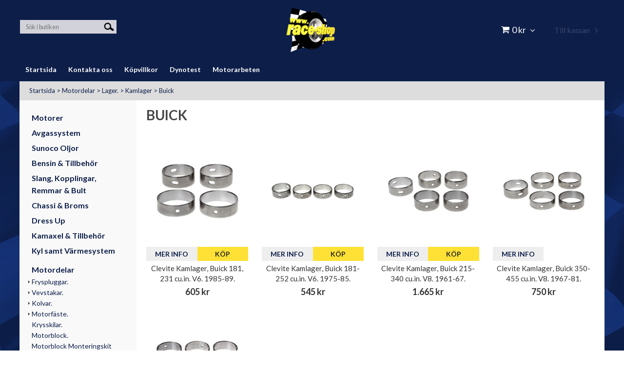

--- FILE ---
content_type: text/html; charset=utf-8
request_url: https://www.race-shop.com/motordelar/lager/kamlager/buick
body_size: 43878
content:

      <!DOCTYPE html>
      <html lang="sv" class="page-listproducts culture-sv ff-under-cart-active">
      <head id="ctl00_Head1"><link rel="canonical" href="https://www.race-shop.com/motordelar/lager/kamlager/buick" />		<meta http-equiv="Content-Type" content="text/html; charset=utf-8" />
		<meta name="Description" content="Buick" />
		<meta name="Keywords" content="Buick" />
<link href="/SystemScripts/jquery/fancybox/jquery.fancybox.css" rel="stylesheet" type="text/css" />
<link href="/M1/Production/css/style.css" rel="stylesheet" type="text/css" />
<link href="/M1/Production/css/extra.css" rel="stylesheet" type="text/css" />
<link href="/M1/Production/css/stylefastcheckout.css" rel="stylesheet" type="text/css" />
<link href="/SystemCss/jquery-ui-custom.css" rel="stylesheet" type="text/css" />

          <script src="/bundle/jshead?v=5YJlCo1tIWjvJzMGCOhKk5uetmcSyMdZj3isgmySddo1"></script>

        <script>var JetshopData={"ChannelInfo":{"Active":1,"Total":1,"Data":{"1":{"Name":"Default","Cultures":["sv-SE"],"DefaultCulture":"sv-SE","Currencies":["SEK"],"DefaultCurrency":"SEK"}}},"ProductId":0,"CategoryId":639,"NewsId":0,"ManufacturerId":0,"PageId":0,"Language":"sv","Culture":"sv-SE","Currency":"SEK","CurrencyDecimalSeparator":",","CurrencySymbol":"kr","CurrencyDisplay":"n $","VatIncluded":true,"BreadCrumbs":[["Motordelar","/motordelar"],["Lager.","/motordelar/lager"],["Kamlager","/motordelar/lager/kamlager"],["Buick","/motordelar/lager/kamlager/buick"]],"CategoryTemplate":1,"PriceList":"Standard","PriceListId":"0ef1bb3b-ccd2-41a5-8c2b-507115b62f8d","IsLoggedIn":false,"IsStage":false,"IsStartPage":false,"IsCheckoutHttps":false,"ConnectedCategories":null,"CanonicalCategoryId":0,"CanonicalBreadCrumbs":["www.race-shop.com",""],"Urls":{"CountryRootUrl":"/","CheckoutUrl":"/checkout","StageCheckoutUrl":"/stage/checkout","ServicesUrl":"/Services","MyPagesUrl":"/my-pages","StageMyPagesUrl":"/stage/my-pages","LoginUrl":"/login","StageLoginUrl":"/stage/login","SignupUrl":"/signup","SignoutUrl":"/signout","MyPagesOrdersUrl":"/my-pages/orders","MyPagesOrderdetailsUrl":"/my-pages/orderdetails","MyPagesSettingsUrl":"/my-pages/settings","TermsAndConditionsUrl":"kopvillkor","CartServiceUrl":"/Services/CartInfoService.asmx/LoadCartInfo"},"Translations":{"ContinueShopping":"Fortsätt handla","Menu":"Meny","ItemNumber":"Artikelnummer","Quantity":"Antal","ViewCart":"Se kundvagn","YourShoppingCart":"Din kundvagn","GettingCart":"Hämtar kundvagnen...","IncludingVAT":"varav moms","Search":"Sök","Sort_ArticleNumber":"Artikelnummer","Sort_Bestseller":"Bästsäljare","Sort_Custom":"Custom","Sort_DateAdded":"Tillagd","Sort_Name":"Produktnamn","Sort_Price":"Pris","Sort_SubName":"Underproduktnamn","Total":"Summa","TotalItems":"Summa artiklar","Cart":"Kundvagn","AddingItemToCart":"Lägger varan i kundvagnen...","PlusVAT":"moms tillkommer med","Price":"Pris","ProceedToCheckout":"Till kassan","FilterAllSelected":"Alla valda","FilterMobileShowFilter":"Filtrera efter","FilterNoMatch":"Inga träffar med","FilterOk":"Välj","FilterReset":"Återställ filter","FilterSearch":"Sök på","FilterApplyFilter":"Visa produkter","FilterBuyButton":"Köp","FilterSelectAll":"Välj alla","FilterSelected":"Valda","FilterStockStatus":"Lagerstatus","FilterYes":"Ja","FilterYourChoices":"Dina val","FilterClose":"Stäng","FilterInfoButton":"Mer info","FilterLoadMoreProducts":"Ladda fler produkter","FilterMaxPrice":"Pris upp till","FilterMinPrice":"Pris från","Article":"Artikel","OnlyAvailableInWarehouse":"Endast i butik","OnlyAvailableInWebshop":"Endast på webben","ResponsiveMyPages_OrderCartRecreationItemErrorNotBuyable":"{0} - Ej köpbar","ResponsiveMyPages_OrderCartRecreationItemErrorOutOfStock":"{0} - Ej i lager"},"Images":{"1198":["CLESH1448S_6688.jpg","clevitelager_609.jpg","clevitelogo_610.jpg"],"1193":["CLESH1385S_6691.jpg","clevitelager_609.jpg","clevitelogo_610.jpg"],"1187":["CLESH1360S_6689.jpg","clevitelager_609.jpg","clevitelogo_610.jpg"],"1189":["CLESH1361S_6687.jpg","clevitelager_609.jpg","clevitelogo_610.jpg"],"1216":["CLESH361S_6690.jpg","clevitelager_609.jpg","clevitelogo_610.jpg"]},"Products":{"1198":{"TemplateItems":[],"Images":["CLESH1448S_6688.jpg","clevitelager_609.jpg","clevitelogo_610.jpg"],"WasaLeasingMonthlyCost":null},"1193":{"TemplateItems":[],"Images":["CLESH1385S_6691.jpg","clevitelager_609.jpg","clevitelogo_610.jpg"],"WasaLeasingMonthlyCost":null},"1187":{"TemplateItems":[],"Images":["CLESH1360S_6689.jpg","clevitelager_609.jpg","clevitelogo_610.jpg"],"WasaLeasingMonthlyCost":null},"1189":{"TemplateItems":[],"Images":["CLESH1361S_6687.jpg","clevitelager_609.jpg","clevitelogo_610.jpg"],"WasaLeasingMonthlyCost":null},"1216":{"TemplateItems":[],"Images":["CLESH361S_6690.jpg","clevitelager_609.jpg","clevitelogo_610.jpg"],"WasaLeasingMonthlyCost":null}},"CustomerGroups":null,"SelectedFilters":null,"Order":null,"Customer":{"FirstName":null,"LastName":null,"Email":null,"HasSubscribed":false,"Identifier":null,"MemberNumber":null,"ExternalCustomerId":null,"CheckMemberStatus":false},"DateTime":"2026-01-18T17:44:43+01:00"};</script><script type="text/javascript" src="/SystemScripts/jlib.js"></script>
          <script src="/bundle/jsbody?v=GmkY9Tyf-NYU-juSeQ3EBA6bb0hm8_yvuGsAsHQuDEo1"></script>

        <script type="text/javascript">
var UserIsTimeoutTitle = 'Din session är ej längre aktiv';
var UserIsTimeoutMessage = 'Sidan kommer laddas om pga inaktivitet.';
function ReloadAfterTimeout() {
window.location = 'https://www.race-shop.com/motordelar/lager/kamlager/buick';}
; function systemResetTimeout(){
                        clearTimeout(window.systemTimeoutChecker);
                        window.systemTimeoutChecker=setTimeout(function(){ UserIsTimeout(UserIsTimeoutTitle, UserIsTimeoutMessage, ReloadAfterTimeout); },1190000);
                    };</script>

<script>window.dataLayer = window.dataLayer || [];</script>

<script>
(function(i,s,o,g,r,a,m){i['GoogleAnalyticsObject']=r;i[r]=i[r]||function(){
(i[r].q=i[r].q||[]).push(arguments)},i[r].l=1*new Date();a=s.createElement(o),
m=s.getElementsByTagName(o)[0];a.async=1;a.src=g;m.parentNode.insertBefore(a,m)
})(window,document,'script','//www.google-analytics.com/analytics.js','ga');

ga('create', 'UA-36553218-1', 'auto');
ga('send', 'pageview');

</script>
<meta name="viewport" content="width=device-width, initial-scale=1.0"/>

<style>

.payment-selector-wrapper .payment-1 {

background-image: url("/pub_images/small/dbschenker.png")!important;

}

.startpage-header {
    display: flex;
    justify-content: center;
}
</style>

<script>
    var version = Date.now();
    var fileList = [
        {
            fileName: "font-awesome.min.css",
            version: version
        },
        {
            fileName: "responsive-base.css",
            version: version
        },
        {
            fileName: "responsive-base-libraries.js",
            version: version
        },
        {
            fileName: "responsive-base-core.js",
            version: version
        },
        {
            fileName: "responsive-base-views.js",
            version: version
        },
        {
            fileName: "responsive-base-modules.js",
            version: version
        },
        {
            fileName: "raceshop.js",
            version: version
        }
    ];
</script>
<script src="/SystemScripts/script-handling-v1.js"></script>
<link href="/M1/stage/css/support.css?v=1" rel="stylesheet" type="text/css" /><title>
	Buick
</title></head>
      <body id="ctl00_bdy" class="one-column hide-left-area">
      <form method="post" action="/motordelar/lager/kamlager/buick" id="aspnetForm" autocomplete="off">
<div class="aspNetHidden">
<input type="hidden" name="__EVENTTARGET" id="__EVENTTARGET" value="" />
<input type="hidden" name="__EVENTARGUMENT" id="__EVENTARGUMENT" value="" />
<input type="hidden" name="__LASTFOCUS" id="__LASTFOCUS" value="" />
<input type="hidden" name="__VIEWSTATE" id="__VIEWSTATE" value="/[base64]/[base64]/[base64]/[base64]/[base64]/1Gwh+tv" />
</div>

<script type="text/javascript">
//<![CDATA[
var theForm = document.forms['aspnetForm'];
function __doPostBack(eventTarget, eventArgument) {
    if (!theForm.onsubmit || (theForm.onsubmit() != false)) {
        theForm.__EVENTTARGET.value = eventTarget;
        theForm.__EVENTARGUMENT.value = eventArgument;
        theForm.submit();
    }
}
//]]>
</script>


<script src="/WebResource.axd?d=1SYVfJI6ZauwFssmlmHfNFfV2fP_mPLZIsXfhhSOQWlAieGZhfRVAMUnLUlujp9NCXYnIfJUp6TchDNIJYEekDmtcakbh5CRZ_KvInU4dJM1&amp;t=638942282805310136" type="text/javascript"></script>


<script src="/ScriptResource.axd?d=2tCO-XTNAXurvhh_aKP1PuNx_WR3LXcvGrKuvF0lp_7QR1x5EG-6oqZb9S-GiYS4Qllpvqza_5ONUG8hrIql8mo7wZsOKGdtodxvfuAAP_PET2k6MJtTTNQsKa2e4Dnb7_ojgS2BvbX9PZNHvCuT3X4macDblfhrJ-c7oJTUtLkcVOiJPC78cYzIZvMAXc3D0&amp;t=32e5dfca" type="text/javascript"></script>
<script src="/ScriptResource.axd?d=jBEYVaD3FEzjc5wz-jw1R31Mf_3ord9DMddrwpOUibxHms30eWlBpGEk2xgtjhTdLTZ4jwS4WYjU3LwQ2URGpvEpvYmqKR_10IvZshoX5h6gpTLoBD6skIo7CX4HIige10BLt1JekP58thoRHfk4YKK08MaH7M4vlScP1z7gwxF6P4LUKbzpB3YEx4lgIM920&amp;t=32e5dfca" type="text/javascript"></script>
<script src="../../../SystemScripts/Product.js?v=4" type="text/javascript"></script>
<script src="/ScriptResource.axd?d=[base64]&amp;t=ffffffffce68e30b" type="text/javascript"></script>
<script src="/ScriptResource.axd?d=[base64]&amp;t=ffffffffce68e30b" type="text/javascript"></script>
<script src="/ScriptResource.axd?d=[base64]&amp;t=ffffffffce68e30b" type="text/javascript"></script>
<script src="/ScriptResource.axd?d=[base64]&amp;t=ffffffffce68e30b" type="text/javascript"></script>
<script src="/ScriptResource.axd?d=pTCmGQXYXBvhwnp3sB8z8XqIi8r44qOqJFIuKzOCj0C-dLpmI8i-1Ozf9ZwLdvsMnuJjiL5F-8u_MPQt_3fuzatZIDopUAmHhoSZISzqwq1cyFO8ghjSxSt1qSDkzbZWsSpPsRiEeTTlQLazsd1gLwau-x8D9YYFL1VSRpNCdwUS36h6K4fFzyHPlDkEasmI0&amp;t=7d5986a" type="text/javascript"></script>
<script src="/ScriptResource.axd?d=OYVyBk1GzkWMYuGfM8q5BoRrmXC1k51ujc8c3lAbhHhgEX9pyXAhH0DR7CibSKHDI2ntDFp6_o5pAkHHNqGo8uYRP3tmeXdkAtvbwTVZbXEuv4fqgHEON9X9l4L9Jjsg7JI9Kf9wRdjGpd3DpLXkewvyeMTS40IBXhyPoXgyRAE1&amp;t=7d5986a" type="text/javascript"></script>
<script src="/ScriptResource.axd?d=9ocHRzy7CHwoKZtriLgZDOxZ2aiDcAGSE4fV4X0H0fMc2cosEmlyXTUYQlrDPvkPBRLUS-uwUCRRMxmQRIeqRV3WVIkA-_n3Y8bLiIrl2aGcaDdFWizDDaU1EuF-Sn98QopC_d_2BlMze7dVJac3mZ-MNLqC12mNMaA8rEmB97g1&amp;t=7d5986a" type="text/javascript"></script>
<script src="/ScriptResource.axd?d=6-2P9rp5UlYkdkcvLdGDfybcOtCALabJ2_s0cfLXWFxituTDU7S_jmurX3zTF5enf6gJvHQwQGyvaOonFvRLdkF2Cmsecry0dd49vFw3_L2IGsTym2Ok4PSTyjXv1xyu_rWF5rbuFDVa39367_329yVAXnBHcC1IhOo8hfxUbDk1&amp;t=7d5986a" type="text/javascript"></script>
<script src="/ScriptResource.axd?d=Z4OdJxLV5w5fqmWZ-stJ-4lPJ3ZWT3R8tB8Dv45asfJoYJG1PePMwFWbypECkmXeIUAUUHV_3Ec7YNJ_la5h9i2EF76inLccfza5QOnl5wOSVaMrg2H8qpLHim1VIcpVn_YhSPjYaSLqhU8YPEnTUzYwN40l0PNQ0ORrhYrjvoOUOgNNopYDdZS5npP4b9if0&amp;t=7d5986a" type="text/javascript"></script>
<script src="/ScriptResource.axd?d=jUXnz37GA_P7dFEuLIIw40z5Gj070DGPa4_TcLt55ZMjoATi_tMlzSmnjiS6SjOO2TNaWaevyZcE6XzGIn5cDvhFq0z5U-kuf4IkV7GWKm-RCbJN6mckP_7QM0Y3GKwmxlrJXfqOalsfGFZjEdiNGvZ0bBX7VM2-BJGDL-XDOFk1&amp;t=7d5986a" type="text/javascript"></script>
<script src="/ScriptResource.axd?d=Xvn9xuOrOJ7Bpcye8PZ4pmrYG1jpN1DKhpetCs7JKesvxZFI7Ygz34mHtCY2Y4rQ_uw5gspilGxB8Q8hr3txymbno0GrALrxIQUgdsgChc_RTPT7DGNXH6rAiCpBFtutXegZ63OJUkly2jdtYjXcgU9rNUCAZXx3zFlz4QUtwxw1&amp;t=7d5986a" type="text/javascript"></script>
<script src="../../../Services/General.asmx/js" type="text/javascript"></script>
			<div class="aspNetHidden">

				<input type="hidden" name="__VIEWSTATEGENERATOR" id="__VIEWSTATEGENERATOR" value="C5724159" />
				<input type="hidden" name="__EVENTVALIDATION" id="__EVENTVALIDATION" value="/wEdAAh10sQSpbeBAtxAnvL0avlaMDLqXvi2Qiej3hF86pr8u5XQP73ca8WQH7YGZDNSVWSw9hrxAkNzZbscCf1NGicYYXdbo4wmgejkxt3sNMOoffXP0/6buWTERw2o3MrO8fEvDYmdQa0ANKmESheJwDwTtlou6rQgFTe5Uhc/Rb4YSVR0F7UMQ3J+/vM0XBkVZxRFVzKotqLPxJvsrcXIOvQY" />
			</div>
      <script type="text/javascript">
//<![CDATA[
Sys.WebForms.PageRequestManager._initialize('ctl00$sm', 'aspnetForm', [], [], [], 90, 'ctl00');
//]]>
</script>


      <script type="text/javascript">
        var alertText = 'Du m\u00E5ste fylla i minst tv\u00E5 tecken';
      </script>


<div id="cip"><div id="ctl00_cip_tag">

</div><div id="ctl00_cip_anShow">

</div><div id="ctl00_cip_anClose">

</div></div>

<div class="popup-info-box">
    <div class="popup-info-box-close">
    </div>
    <div class="popup-info-box-content">
    </div>
</div>


<div id="outer-wrapper">
    <div id="inner-wrapper">
        <header id="header">
            <div id="header-inner">

				<div class="logo-wrapper">
    <div class="logo-header">
        <span id="ctl00_ctl02_ctl00_ctl00_labTitle"></span></div>
    <div class="logo-body">
        <input type="image" name="ctl00$ctl02$ctl00$ctl00$imgLogo" id="ctl00_ctl02_ctl00_ctl00_imgLogo" title="Race-Shop" src="/Stage/images/raceshop_transparent.png" alt="Race-Shop" />
    </div>
    <div class="logo-footer"></div>
</div>


                <div id="menu-wrapper">

                    <div id="menu-content">

                        <div id="menu-activator" class="menu-icon icon-button"><i class="fa fa-bars fa-fw"></i><span></span></div>

                        <div id="search-box-wrapper" class="menu-component">
                            <div id="search-activator" class="search-icon icon-button"><i class="fa fa-search fa-fw"></i><span></span></div>
                            <div id="ctl00_searchBox" DisplayType="Basic" class="search-box-wrapper">
	<div class="search-box-header">S&#246;k i butiken</div><div class="search-box-body"><div class="search-box-input"><input name="ctl00$searchBox$tbSearch" id="ctl00_searchBox_tbSearch" type="search" placeholder="Sök i butiken" /><input type="hidden" name="ctl00$searchBox$elasticSearchEnabled" id="ctl00_searchBox_elasticSearchEnabled" /></div><div class="search-box-button"><a id="ctl00_searchBox_SearchBoxButton" class="search-icon" title="Search" href="javascript:DoSearch(&#39;/searchresults&#39;, &#39;ctl00_searchBox_tbSearch&#39;, &quot;Du m\u00E5ste fylla i minst tv\u00E5 tecken&quot;, 20);"><img src="../../../M1/Production/images/buttons/sv-SE/search.png" /></a></div></div><div class="search-box-footer"></div>
</div>
                        </div>


                        <div id="cart-activator" class="cart-icon icon-button"><i class="fa fa-shopping-cart fa-fw"></i><span></span><b></b></div>
                        <div class="cart-area-wrapper menu-component">
                            
<div class="small-cart-wrapper">
    <div class="small-cart-header">
        <span><span id="ctl00_Cart1_ctl00_ctl00_SmallCartHeaderLabel">Kundvagn</span></span>
    </div>
    <div id="ctl00_Cart1_ctl00_ctl00_SmallCartBody" class="small-cart-body">
        <div class="small-cart-items">
             <span class="small-cart-items-label"><span id="ctl00_Cart1_ctl00_ctl00_SmallCartItemsLabel">Antal varor</span></span>
             <span class="small-cart-items-value">0</span>
             <span class="small-cart-items-suffix"><span id="ctl00_Cart1_ctl00_ctl00_SmallCartItemsPcs">st</span></span>
        </div>
        <div id="ctl00_Cart1_ctl00_ctl00_SmallCartSumPanel" class="small-cart-sum">
	
            <span class="small-cart-sum-label"><span id="ctl00_Cart1_ctl00_ctl00_SmallCartSummaLabel">Summa</span></span>
            <span class="small-cart-sum-value">0 kr</span>
        
</div>
    </div>
    

<div class="SmallCartButtons">
    <a class="button checkout-text button-disabled" id="ctl00_Cart1_ctl00_ctl00_CartNavigation_ctl00_ctl00_CheckoutButton" rel="nofollow"><span>Till kassan</span></a>
    <a class="button mypages-text button-disabled" id="ctl00_Cart1_ctl00_ctl00_CartNavigation_ctl00_ctl00_MyPagesButton" rel="nofollow"><span>Mina sidor</span></a>
    <a class="button login-text" id="ctl00_Cart1_ctl00_ctl00_CartNavigation_ctl00_ctl00_LoginText" href="https://www.race-shop.com/login?ReturnURL=%2fmotordelar%2flager%2fkamlager%2fbuick" rel="nofollow"><span>Logga in</span></a>
    
</div>
    
    <div class="small-cart-footer">
    </div>
</div>
                            <div id='FreeFreight_Cart' onclick='SwitchExpand(this);'></div>

                            <!--Voucher is no longer supported-->
                        </div>

                        <div id="info-text-left-wrapper" class="menu-component hide-for-medium-down">
                            <div id="ctl00_itc">

			</div>
                        </div>

                    </div>

                </div>
            </div>
            <nav id="cat-nav" role="navigation" class="menu-component">
                <div class="nav-bar">
                    <ul id="category-navigation" class="category-navigation lv1"><li class="lv1 pos1 first has-subcategories"><a href="/motorer">Motorer </a><ul class="lv2"><li class="lv2 pos1 first"><a href="/motorer/chevrolet">Chevrolet</a></li><li class="lv2 pos2"><a href="/motorer/marin">Marin </a></li><li class="lv2 pos3"><a href="/motorer/ford">Ford</a></li><li class="lv2 pos4 last has-subcategories"><a href="/motorer/gm-performance">GM Performance</a><ul class="lv3"><li class="lv3 pos1 first"><a href="/motorer/gm-performance/gm-chevrolet-small-block">GM Chevrolet Small Block</a></li><li class="lv3 pos2"><a href="/motorer/gm-performance/gm-big-block">GM Big Block</a></li><li class="lv3 pos3 last"><a href="/motorer/gm-performance/gm-lslx-samt-lsx">GM LS/LX samt LSX</a></li></ul></li></ul></li><li class="lv1 pos2 has-subcategories"><a href="/avgassystem">Avgassystem</a><ul class="lv2"><li class="lv2 pos1 first has-subcategories"><a href="/avgassystem/avgassystem-aluminiserade">Avgassystem Aluminiserade.</a><ul class="lv3"><li class="lv3 pos1 first"><a href="/avgassystem/avgassystem-aluminiserade/chevrolet">Chevrolet</a></li><li class="lv3 pos2"><a href="/avgassystem/avgassystem-aluminiserade/chrysler">Chrysler</a></li><li class="lv3 pos3"><a href="/avgassystem/avgassystem-aluminiserade/dodge">Dodge</a></li><li class="lv3 pos4"><a href="/avgassystem/avgassystem-aluminiserade/ford">Ford</a></li><li class="lv3 pos5"><a href="/avgassystem/avgassystem-aluminiserade/gmc">GMC</a></li><li class="lv3 pos6"><a href="/avgassystem/avgassystem-aluminiserade/jeep">Jeep</a></li><li class="lv3 pos7 last"><a href="/avgassystem/avgassystem-aluminiserade/pontiac">Pontiac</a></li></ul></li><li class="lv2 pos2 has-subcategories"><a href="/avgassystem/avgassystem-classic-aluminiserade">Avgassystem Classic Aluminiserade.</a><ul class="lv3"><li class="lv3 pos1 first"><a href="/avgassystem/avgassystem-classic-aluminiserade/buick">Buick</a></li><li class="lv3 pos2"><a href="/avgassystem/avgassystem-classic-aluminiserade/cadillac">Cadillac</a></li><li class="lv3 pos3"><a href="/avgassystem/avgassystem-classic-aluminiserade/chevrolet">Chevrolet</a></li><li class="lv3 pos4"><a href="/avgassystem/avgassystem-classic-aluminiserade/chrysler">Chrysler</a></li><li class="lv3 pos5"><a href="/avgassystem/avgassystem-classic-aluminiserade/dodge">Dodge</a></li><li class="lv3 pos6"><a href="/avgassystem/avgassystem-classic-aluminiserade/ford">Ford</a></li><li class="lv3 pos7"><a href="/avgassystem/avgassystem-classic-aluminiserade/hudson-nash">Hudson Nash</a></li><li class="lv3 pos8"><a href="/avgassystem/avgassystem-classic-aluminiserade/lincoln">Lincoln</a></li><li class="lv3 pos9"><a href="/avgassystem/avgassystem-classic-aluminiserade/mercury">Mercury</a></li><li class="lv3 pos10"><a href="/avgassystem/avgassystem-classic-aluminiserade/oldsmobile">Oldsmobile</a></li><li class="lv3 pos11"><a href="/avgassystem/avgassystem-classic-aluminiserade/plymouth">Plymouth</a></li><li class="lv3 pos12"><a href="/avgassystem/avgassystem-classic-aluminiserade/pontiac">Pontiac</a></li><li class="lv3 pos13 last"><a href="/avgassystem/avgassystem-classic-aluminiserade/studebaker">Studebaker</a></li></ul></li><li class="lv2 pos3 has-subcategories"><a href="/avgassystem/avgassystem-rostfritt">Avgassystem Rostfritt.</a><ul class="lv3"><li class="lv3 pos1 first"><a href="/avgassystem/avgassystem-rostfritt/chevrolet">Chevrolet</a></li><li class="lv3 pos2"><a href="/avgassystem/avgassystem-rostfritt/chrysler">Chrysler</a></li><li class="lv3 pos3"><a href="/avgassystem/avgassystem-rostfritt/dodge">Dodge</a></li><li class="lv3 pos4"><a href="/avgassystem/avgassystem-rostfritt/ford">Ford</a></li><li class="lv3 pos5 last"><a href="/avgassystem/avgassystem-rostfritt/jeep">Jeep</a></li></ul></li><li class="lv2 pos4 has-subcategories"><a href="/avgassystem/avgasror-tillbehor">Avgasrör Tillbehör.</a><ul class="lv3"><li class="lv3 pos1 first"><a href="/avgassystem/avgasror-tillbehor/rorbojar">Rörböjar</a></li><li class="lv3 pos2"><a href="/avgassystem/avgasror-tillbehor/race-mellanror">Race Mellanrör</a></li><li class="lv3 pos3"><a href="/avgassystem/avgasror-tillbehor/lambda-tillbehor">Lambda Tillbehör</a></li><li class="lv3 pos4"><a href="/avgassystem/avgasror-tillbehor/isolering">Isolering</a></li><li class="lv3 pos5"><a href="/avgassystem/avgasror-tillbehor/raka-ror-langder">Raka Rör Längder</a></li><li class="lv3 pos6"><a href="/avgassystem/avgasror-tillbehor/bakaxelror">Bakaxelrör</a></li><li class="lv3 pos7"><a href="/avgassystem/avgasror-tillbehor/skarvror">Skarvrör</a></li><li class="lv3 pos8"><a href="/avgassystem/avgasror-tillbehor/y-ror">Y-Rör</a></li><li class="lv3 pos9"><a href="/avgassystem/avgasror-tillbehor/x-ror">X-Rör</a></li><li class="lv3 pos10"><a href="/avgassystem/avgasror-tillbehor/crossover-ror">Crossover Rör</a></li><li class="lv3 pos11"><a href="/avgassystem/avgasror-tillbehor/h-ror">H-Rör</a></li><li class="lv3 pos12"><a href="/avgassystem/avgasror-tillbehor/flansar">Avgasfläns.</a></li><li class="lv3 pos13"><a href="/avgassystem/avgasror-tillbehor/avgasklammer">Avgasklammer</a></li><li class="lv3 pos14"><a href="/avgassystem/avgasror-tillbehor/avgasupphangning">Avgasupphängning</a></li><li class="lv3 pos15 last"><a href="/avgassystem/avgasror-tillbehor/flexror">Flexrör</a></li></ul></li><li class="lv2 pos5 has-subcategories"><a href="/avgassystem/headers">Headers.</a><ul class="lv3"><li class="lv3 pos1 first"><a href="/avgassystem/headers/buick">Buick</a></li><li class="lv3 pos2"><a href="/avgassystem/headers/pontiac">Pontiac</a></li><li class="lv3 pos3"><a href="/avgassystem/headers/oldsmobile">Oldsmobile</a></li><li class="lv3 pos4"><a href="/avgassystem/headers/mopar">Mopar</a></li><li class="lv3 pos5"><a href="/avgassystem/headers/fordmercury">Ford/Mercury</a></li><li class="lv3 pos6 last"><a href="/avgassystem/headers/chevrolet">Chevrolet</a></li></ul></li><li class="lv2 pos6 has-subcategories"><a href="/avgassystem/headers-tillbehor">Headers Tillbehör.</a><ul class="lv3"><li class="lv3 pos1 first"><a href="/avgassystem/headers-tillbehor/kollektorer">Kollektorer</a></li><li class="lv3 pos2"><a href="/avgassystem/headers-tillbehor/kollektor-ring">Kollektor Ring</a></li><li class="lv3 pos3"><a href="/avgassystem/headers-tillbehor/reducers">Reducers</a></li><li class="lv3 pos4"><a href="/avgassystem/headers-tillbehor/fasten">Fästen</a></li><li class="lv3 pos5"><a href="/avgassystem/headers-tillbehor/flanssats">Flänssats</a></li><li class="lv3 pos6"><a href="/avgassystem/headers-tillbehor/race-mellanror">Race Mellanrör</a></li><li class="lv3 pos7"><a href="/avgassystem/headers-tillbehor/lambda-tillbehor">Lambda Tillbehör</a></li><li class="lv3 pos8"><a href="/avgassystem/headers-tillbehor/headersisolering">Headersisolering</a></li><li class="lv3 pos9 last"><a href="/avgassystem/headers-tillbehor/y-ror">Y-rör</a></li></ul></li><li class="lv2 pos7 has-subcategories"><a href="/avgassystem/katalysator">Katalysator.</a><ul class="lv3"><li class="lv3 pos1 first"><a href="/avgassystem/katalysator/sport-race">Sport - Race</a></li><li class="lv3 pos2"><a href="/avgassystem/katalysator/original">Original</a></li><li class="lv3 pos3 last"><a href="/avgassystem/katalysator/tillbehor">Tillbehör</a></li></ul></li><li class="lv2 pos8 has-subcategories"><a href="/avgassystem/ljudampare">Ljudämpare.</a><ul class="lv3"><li class="lv3 pos1 first"><a href="/avgassystem/ljudampare/standard">Standard</a></li><li class="lv3 pos2 last"><a href="/avgassystem/ljudampare/sport-race">Sport - Race</a></li></ul></li><li class="lv2 pos9 last has-subcategories"><a href="/avgassystem/grenror">Grenrör.</a><ul class="lv3"><li class="lv3 pos1 first"><a href="/avgassystem/grenror/grenror">Grenrör</a></li><li class="lv3 pos2 last"><a href="/avgassystem/grenror/grenror-tillbehor">Grenrör Tillbehör</a></li></ul></li></ul></li><li class="lv1 pos3 has-subcategories"><a href="/sunoco-oljor">Sunoco Oljor</a><ul class="lv2"><li class="lv2 pos1 first"><a href="/sunoco-oljor/mineraloljor">Motorolja Mineral</a></li><li class="lv2 pos2"><a href="/sunoco-oljor/helsyntetiska-oljor">Motorolja Helsyntet</a></li><li class="lv2 pos3"><a href="/sunoco-oljor/delsyntetiska-oljor">Motorolja Semisyntet</a></li><li class="lv2 pos4"><a href="/sunoco-oljor/motorolja-racing">Motorolja Racing</a></li><li class="lv2 pos5"><a href="/sunoco-oljor/break-in-olja">Break In Olja</a></li><li class="lv2 pos6"><a href="/sunoco-oljor/vaxelladsoljor">Bakaxel samt Växellådsoljor</a></li><li class="lv2 pos7"><a href="/sunoco-oljor/motorcykelolja">Motorcykelolja</a></li><li class="lv2 pos8"><a href="/sunoco-oljor/marin">Marina Oljor</a></li><li class="lv2 pos9"><a href="/sunoco-oljor/styrservoolja">Styrservoolja</a></li><li class="lv2 pos10"><a href="/sunoco-oljor/bromsvatska">Bromsvätska</a></li><li class="lv2 pos11 last"><a href="/sunoco-oljor/ovriga-smorjmedel">Spray & Smörjmedel Samt Tillbehör.</a></li></ul></li><li class="lv1 pos4 has-subcategories"><a href="/bensin-tillbehor">Bensin & Tillbehör</a><ul class="lv2"><li class="lv2 pos1 first"><a href="/bensin-tillbehor/vp-racing-bensin">VP Racing Bränsle.</a></li><li class="lv2 pos2"><a href="/bensin-tillbehor/vp-bransle-tillbehor">VP Bränsle Tillbehör.</a></li><li class="lv2 pos3"><a href="/bensin-tillbehor/jaz-bransle-tillbehor">JAZ Bränsle Tillbehör.</a></li><li class="lv2 pos4"><a href="/bensin-tillbehor/bensin-diesel-e-85-booster">Bensin, Diesel & E-85 Booster.</a></li><li class="lv2 pos5 last"><a href="/bensin-tillbehor/bransledoft">Bränsledoft.</a></li></ul></li><li class="lv1 pos5 has-subcategories"><a href="/slang-kopplingar-remmar-bult">Slang, Kopplingar, Remmar & Bult</a><ul class="lv2"><li class="lv2 pos1 first has-subcategories"><a href="/slang-kopplingar-remmar-bult/aluminium-kopplingar">Aluminium Kopplingar.</a><ul class="lv3"><li class="lv3 pos1 first"><a href="/slang-kopplingar-remmar-bult/aluminium-kopplingar/slangkopplingar-fasta">Slangkopplingar Fasta</a></li><li class="lv3 pos2 has-subcategories"><a href="/slang-kopplingar-remmar-bult/aluminium-kopplingar/slangkopplingar-vridbara">AN Slangkopplingar Vridbara</a><ul class="lv4"><li class="lv4 pos1 first has-subcategories"><a href="/slang-kopplingar-remmar-bult/aluminium-kopplingar/slangkopplingar-vridbara/an-cpe-gummislang">AN Stålomspunnen CPE Gummislang.</a><ul class="lv5"><li class="lv5 pos1 first"><a href="/slang-kopplingar-remmar-bult/aluminium-kopplingar/slangkopplingar-vridbara/an-cpe-gummislang/an-30slangkoppling">AN 30`Slangkoppling.</a></li><li class="lv5 pos2"><a href="/slang-kopplingar-remmar-bult/aluminium-kopplingar/slangkopplingar-vridbara/an-cpe-gummislang/an-45slangkoppling">AN 45`Slangkoppling.</a></li><li class="lv5 pos3"><a href="/slang-kopplingar-remmar-bult/aluminium-kopplingar/slangkopplingar-vridbara/an-cpe-gummislang/an-rak-slangkoppling">AN Rak Slangkoppling.</a></li><li class="lv5 pos4"><a href="/slang-kopplingar-remmar-bult/aluminium-kopplingar/slangkopplingar-vridbara/an-cpe-gummislang/an60slangkoppling">AN 60`Slangkoppling.</a></li><li class="lv5 pos5"><a href="/slang-kopplingar-remmar-bult/aluminium-kopplingar/slangkopplingar-vridbara/an-cpe-gummislang/an-90slangkoppling">AN 90`Slangkoppling.</a></li><li class="lv5 pos6"><a href="/slang-kopplingar-remmar-bult/aluminium-kopplingar/slangkopplingar-vridbara/an-cpe-gummislang/an-120slangkoppling">AN 120`Slangkoppling.</a></li><li class="lv5 pos7"><a href="/slang-kopplingar-remmar-bult/aluminium-kopplingar/slangkopplingar-vridbara/an-cpe-gummislang/an-150slangkoppling">AN 150`Slangkoppling.</a></li><li class="lv5 pos8 last"><a href="/slang-kopplingar-remmar-bult/aluminium-kopplingar/slangkopplingar-vridbara/an-cpe-gummislang/an-180slangkoppling">AN 180`Slangkoppling.</a></li></ul></li><li class="lv4 pos2 last has-subcategories"><a href="/slang-kopplingar-remmar-bult/aluminium-kopplingar/slangkopplingar-vridbara/an-ptfe-slang">AN Nylonomspunnen PTFE Teflon Slang.</a><ul class="lv5"><li class="lv5 pos1 first"><a href="/slang-kopplingar-remmar-bult/aluminium-kopplingar/slangkopplingar-vridbara/an-ptfe-slang/an-rak-slangkoppling">AN Rak Slangkoppling.</a></li><li class="lv5 pos2"><a href="/slang-kopplingar-remmar-bult/aluminium-kopplingar/slangkopplingar-vridbara/an-ptfe-slang/an-30slangkoppling">AN 30`Slangkoppling.</a></li><li class="lv5 pos3"><a href="/slang-kopplingar-remmar-bult/aluminium-kopplingar/slangkopplingar-vridbara/an-ptfe-slang/an-45slangkoppling">AN 45`Slangkoppling.</a></li><li class="lv5 pos4"><a href="/slang-kopplingar-remmar-bult/aluminium-kopplingar/slangkopplingar-vridbara/an-ptfe-slang/an-60slangkoppling">AN 60`Slangkoppling.</a></li><li class="lv5 pos5"><a href="/slang-kopplingar-remmar-bult/aluminium-kopplingar/slangkopplingar-vridbara/an-ptfe-slang/90slangkoppling">AN 90`Slangkoppling.</a></li><li class="lv5 pos6"><a href="/slang-kopplingar-remmar-bult/aluminium-kopplingar/slangkopplingar-vridbara/an-ptfe-slang/an-120slangkoppling">AN 120`Slangkoppling.</a></li><li class="lv5 pos7"><a href="/slang-kopplingar-remmar-bult/aluminium-kopplingar/slangkopplingar-vridbara/an-ptfe-slang/an-150slangkoppling">AN 150`Slangkoppling.</a></li><li class="lv5 pos8 last"><a href="/slang-kopplingar-remmar-bult/aluminium-kopplingar/slangkopplingar-vridbara/an-ptfe-slang/an-180slangkoppling">AN 180`Slangkoppling.</a></li></ul></li></ul></li><li class="lv3 pos3"><a href="/slang-kopplingar-remmar-bult/aluminium-kopplingar/nippel">Nippel</a></li><li class="lv3 pos4 has-subcategories"><a href="/slang-kopplingar-remmar-bult/aluminium-kopplingar/skarvnippel">Skarvnippel</a><ul class="lv4"><li class="lv4 pos1 first"><a href="/slang-kopplingar-remmar-bult/aluminium-kopplingar/skarvnippel/rak">Rak AN Utvändiga Gängor</a></li><li class="lv4 pos2"><a href="/slang-kopplingar-remmar-bult/aluminium-kopplingar/skarvnippel/45an-utvandiga-samt-invandiga-gangor">45`AN Utvändiga Samt Invändiga Gängor</a></li><li class="lv4 pos3"><a href="/slang-kopplingar-remmar-bult/aluminium-kopplingar/skarvnippel/rak-18-npt-invandigt-gangat-uttag">Rak AN Utvändiga Gängor Med 1/8 NPT Invändigt Gängat Uttag</a></li><li class="lv4 pos4"><a href="/slang-kopplingar-remmar-bult/aluminium-kopplingar/skarvnippel/45-1">45´ AN Utvändiga Gängor</a></li><li class="lv4 pos5 last"><a href="/slang-kopplingar-remmar-bult/aluminium-kopplingar/skarvnippel/90-1">90`AN Utvändiga Gängor</a></li></ul></li><li class="lv3 pos5 has-subcategories"><a href="/slang-kopplingar-remmar-bult/aluminium-kopplingar/gangad-plugg">Gängad Plugg</a><ul class="lv4"><li class="lv4 pos1 first"><a href="/slang-kopplingar-remmar-bult/aluminium-kopplingar/gangad-plugg/an-invandig-ganga">AN Invändig Gänga</a></li><li class="lv4 pos2"><a href="/slang-kopplingar-remmar-bult/aluminium-kopplingar/gangad-plugg/an-utvandig-ganga">AN Utvändig Gänga</a></li><li class="lv4 pos3 last"><a href="/slang-kopplingar-remmar-bult/aluminium-kopplingar/gangad-plugg/orb-utvandig-ganga">ORB Utvändig Gänga</a></li></ul></li><li class="lv3 pos6"><a href="/slang-kopplingar-remmar-bult/aluminium-kopplingar/plugg">Plugg</a></li><li class="lv3 pos7"><a href="/slang-kopplingar-remmar-bult/aluminium-kopplingar/bransleanslutning">Bränsleanslutning</a></li><li class="lv3 pos8"><a href="/slang-kopplingar-remmar-bult/aluminium-kopplingar/hylsa-for-aluminiumror">Hylsa samt Mutter För Aluminiumrör</a></li><li class="lv3 pos9"><a href="/slang-kopplingar-remmar-bult/aluminium-kopplingar/an-slanganda">AN Slangända</a></li><li class="lv3 pos10"><a href="/slang-kopplingar-remmar-bult/aluminium-kopplingar/genomforing">Genomföring</a></li><li class="lv3 pos11"><a href="/slang-kopplingar-remmar-bult/aluminium-kopplingar/mutter-for-genomforing">Mutter För Genomföring</a></li><li class="lv3 pos12 last"><a href="/slang-kopplingar-remmar-bult/aluminium-kopplingar/givaradapter">Givaradapter</a></li></ul></li><li class="lv2 pos2 has-subcategories"><a href="/slang-kopplingar-remmar-bult/an-slang">AN Slang.</a><ul class="lv3"><li class="lv3 pos1 first has-subcategories"><a href="/slang-kopplingar-remmar-bult/an-slang/stalomspunnen-gummi-cpe-slang">Stålomspunnen Gummi CPE Slang.</a><ul class="lv4"><li class="lv4 pos1 first"><a href="/slang-kopplingar-remmar-bult/an-slang/stalomspunnen-gummi-cpe-slang/1-meter">1 Meter.</a></li><li class="lv4 pos2"><a href="/slang-kopplingar-remmar-bult/an-slang/stalomspunnen-gummi-cpe-slang/2-meter">2 Meter.</a></li><li class="lv4 pos3"><a href="/slang-kopplingar-remmar-bult/an-slang/stalomspunnen-gummi-cpe-slang/3-meter">3 Meter.</a></li><li class="lv4 pos4"><a href="/slang-kopplingar-remmar-bult/an-slang/stalomspunnen-gummi-cpe-slang/4-meter">4 Meter.</a></li><li class="lv4 pos5"><a href="/slang-kopplingar-remmar-bult/an-slang/stalomspunnen-gummi-cpe-slang/5-meter">5 Meter.</a></li><li class="lv4 pos6"><a href="/slang-kopplingar-remmar-bult/an-slang/stalomspunnen-gummi-cpe-slang/6-meter">6 Meter.</a></li><li class="lv4 pos7 last"><a href="/slang-kopplingar-remmar-bult/an-slang/stalomspunnen-gummi-cpe-slang/15-meter">15 Meter.</a></li></ul></li><li class="lv3 pos2 has-subcategories"><a href="/slang-kopplingar-remmar-bult/an-slang/stalomspunnen-ptfe-slang">Stålomspunnen PTFE Slang.</a><ul class="lv4"><li class="lv4 pos1 first"><a href="/slang-kopplingar-remmar-bult/an-slang/stalomspunnen-ptfe-slang/1-meter">1 Meter.</a></li><li class="lv4 pos2"><a href="/slang-kopplingar-remmar-bult/an-slang/stalomspunnen-ptfe-slang/2-meter">2 Meter.</a></li><li class="lv4 pos3"><a href="/slang-kopplingar-remmar-bult/an-slang/stalomspunnen-ptfe-slang/3-meter">3 Meter.</a></li><li class="lv4 pos4"><a href="/slang-kopplingar-remmar-bult/an-slang/stalomspunnen-ptfe-slang/4-meter">4 Meter.</a></li><li class="lv4 pos5"><a href="/slang-kopplingar-remmar-bult/an-slang/stalomspunnen-ptfe-slang/5-meter">5 Meter.</a></li><li class="lv4 pos6"><a href="/slang-kopplingar-remmar-bult/an-slang/stalomspunnen-ptfe-slang/6-meter">6 Meter.</a></li><li class="lv4 pos7 last"><a href="/slang-kopplingar-remmar-bult/an-slang/stalomspunnen-ptfe-slang/15-meter">15 Meter.</a></li></ul></li><li class="lv3 pos3 has-subcategories"><a href="/slang-kopplingar-remmar-bult/an-slang/nylonomspunnen-slang-svart">Nylonomspunnen Gummi CPE Slang Svart.</a><ul class="lv4"><li class="lv4 pos1 first"><a href="/slang-kopplingar-remmar-bult/an-slang/nylonomspunnen-slang-svart/1-meter">1 Meter.</a></li><li class="lv4 pos2"><a href="/slang-kopplingar-remmar-bult/an-slang/nylonomspunnen-slang-svart/2-meter">2 Meter.</a></li><li class="lv4 pos3"><a href="/slang-kopplingar-remmar-bult/an-slang/nylonomspunnen-slang-svart/3-meter">3 Meter.</a></li><li class="lv4 pos4"><a href="/slang-kopplingar-remmar-bult/an-slang/nylonomspunnen-slang-svart/4-meter">4 Meter.</a></li><li class="lv4 pos5"><a href="/slang-kopplingar-remmar-bult/an-slang/nylonomspunnen-slang-svart/5-meter">5 Meter.</a></li><li class="lv4 pos6"><a href="/slang-kopplingar-remmar-bult/an-slang/nylonomspunnen-slang-svart/6-meter">6 Meter.</a></li><li class="lv4 pos7 last"><a href="/slang-kopplingar-remmar-bult/an-slang/nylonomspunnen-slang-svart/15-meter">15 Meter.</a></li></ul></li><li class="lv3 pos4 last has-subcategories"><a href="/slang-kopplingar-remmar-bult/an-slang/nylonomspunnen-ptfe-slang-svart">Nylonomspunnen PTFE Slang Svart.</a><ul class="lv4"><li class="lv4 pos1 first"><a href="/slang-kopplingar-remmar-bult/an-slang/nylonomspunnen-ptfe-slang-svart/1-meter">1 Meter.</a></li><li class="lv4 pos2"><a href="/slang-kopplingar-remmar-bult/an-slang/nylonomspunnen-ptfe-slang-svart/2-meter">2 Meter.</a></li><li class="lv4 pos3"><a href="/slang-kopplingar-remmar-bult/an-slang/nylonomspunnen-ptfe-slang-svart/3-meter">3 Meter.</a></li><li class="lv4 pos4"><a href="/slang-kopplingar-remmar-bult/an-slang/nylonomspunnen-ptfe-slang-svart/4-meter">4 Meter.</a></li><li class="lv4 pos5"><a href="/slang-kopplingar-remmar-bult/an-slang/nylonomspunnen-ptfe-slang-svart/5-meter">5 Meter.</a></li><li class="lv4 pos6"><a href="/slang-kopplingar-remmar-bult/an-slang/nylonomspunnen-ptfe-slang-svart/6-meter">6 Meter.</a></li><li class="lv4 pos7 last"><a href="/slang-kopplingar-remmar-bult/an-slang/nylonomspunnen-ptfe-slang-svart/15-meter">15 Meter.</a></li></ul></li></ul></li><li class="lv2 pos3"><a href="/slang-kopplingar-remmar-bult/bransle-luft-olje-samt-vatten-ror">Bränsle / Luft / Olje samt Vatten Rör</a></li><li class="lv2 pos4"><a href="/slang-kopplingar-remmar-bult/kompressor-rem">Kompressor Rem.</a></li><li class="lv2 pos5 has-subcategories"><a href="/slang-kopplingar-remmar-bult/bultsatser">Bultsatser.</a><ul class="lv3"><li class="lv3 pos1 first"><a href="/slang-kopplingar-remmar-bult/bultsatser/flexplatta">Flexplatta</a></li><li class="lv3 pos2"><a href="/slang-kopplingar-remmar-bult/bultsatser/headers">Headers</a></li><li class="lv3 pos3"><a href="/slang-kopplingar-remmar-bult/bultsatser/insug">Insug</a></li><li class="lv3 pos4"><a href="/slang-kopplingar-remmar-bult/bultsatser/kamaxel">Kamaxel</a></li><li class="lv3 pos5"><a href="/slang-kopplingar-remmar-bult/bultsatser/oljetrag">Oljetråg samt Plugg</a></li><li class="lv3 pos6"><a href="/slang-kopplingar-remmar-bult/bultsatser/svanghjul">Svänghjul</a></li><li class="lv3 pos7"><a href="/slang-kopplingar-remmar-bult/bultsatser/svangningsdampare">Svängningsdämpare</a></li><li class="lv3 pos8"><a href="/slang-kopplingar-remmar-bult/bultsatser/topplock">Topplock</a></li><li class="lv3 pos9"><a href="/slang-kopplingar-remmar-bult/bultsatser/transmissionskapa">Transmissionskåpa</a></li><li class="lv3 pos10"><a href="/slang-kopplingar-remmar-bult/bultsatser/tryckplatta">Tryckplatta</a></li><li class="lv3 pos11"><a href="/slang-kopplingar-remmar-bult/bultsatser/turbin">Turbin</a></li><li class="lv3 pos12"><a href="/slang-kopplingar-remmar-bult/bultsatser/vevstakar">Vevstakar</a></li><li class="lv3 pos13"><a href="/slang-kopplingar-remmar-bult/bultsatser/ramlager">Ramlager</a></li><li class="lv3 pos14"><a href="/slang-kopplingar-remmar-bult/bultsatser/startmotor">Startmotor</a></li><li class="lv3 pos15"><a href="/slang-kopplingar-remmar-bult/bultsatser/oljefilterhallare">Oljefilterhållare</a></li><li class="lv3 pos16"><a href="/slang-kopplingar-remmar-bult/bultsatser/muttersats">Muttersats</a></li><li class="lv3 pos17"><a href="/slang-kopplingar-remmar-bult/bultsatser/remskiva">Remskiva</a></li><li class="lv3 pos18"><a href="/slang-kopplingar-remmar-bult/bultsatser/motor-bult-satser">Motor Bult Satser</a></li><li class="lv3 pos19"><a href="/slang-kopplingar-remmar-bult/bultsatser/grenror">Grenrör</a></li><li class="lv3 pos20"><a href="/slang-kopplingar-remmar-bult/bultsatser/vattenpump">Vattenpump</a></li><li class="lv3 pos21"><a href="/slang-kopplingar-remmar-bult/bultsatser/motorfaste">Motorfäste</a></li><li class="lv3 pos22"><a href="/slang-kopplingar-remmar-bult/bultsatser/kopplingskapa-samt-automat-vaxellada">Kopplingskåpa samt Automat Växellåda</a></li><li class="lv3 pos23"><a href="/slang-kopplingar-remmar-bult/bultsatser/oljepump">Oljepump</a></li><li class="lv3 pos24"><a href="/slang-kopplingar-remmar-bult/bultsatser/motorstod">Motorstöd</a></li><li class="lv3 pos25"><a href="/slang-kopplingar-remmar-bult/bultsatser/karossbult-samt-skruv">Karosseribult samt Skruv</a></li><li class="lv3 pos26 last"><a href="/slang-kopplingar-remmar-bult/bultsatser/huvgangjarn">Huvgångjärn</a></li></ul></li><li class="lv2 pos6 has-subcategories"><a href="/slang-kopplingar-remmar-bult/brickor">Brickor.</a><ul class="lv3"><li class="lv3 pos1 first"><a href="/slang-kopplingar-remmar-bult/brickor/topplock">Topplock</a></li><li class="lv3 pos2"><a href="/slang-kopplingar-remmar-bult/brickor/svangningsdampare">Svängningsdämpare</a></li><li class="lv3 pos3 last"><a href="/slang-kopplingar-remmar-bult/brickor/headers">Headers</a></li></ul></li><li class="lv2 pos7"><a href="/slang-kopplingar-remmar-bult/falgbult">Fälgbult samt Mutter.</a></li><li class="lv2 pos8 has-subcategories"><a href="/slang-kopplingar-remmar-bult/flaktrem">Fläktrem.</a><ul class="lv3"><li class="lv3 pos1 first"><a href="/slang-kopplingar-remmar-bult/flaktrem/flaktremmar-6-8-10mm-38">Fläktremmar 6, 8, 10mm (3/8")</a></li><li class="lv3 pos2"><a href="/slang-kopplingar-remmar-bult/flaktrem/flaktremmar-11mm-716">Fläktremmar 11mm (7/16")</a></li><li class="lv3 pos3"><a href="/slang-kopplingar-remmar-bult/flaktrem/flaktremmar-13mm-12">Fläktremmar 13mm (1/2")</a></li><li class="lv3 pos4 last"><a href="/slang-kopplingar-remmar-bult/flaktrem/serpentinremmar">Serpentinremmar</a></li></ul></li><li class="lv2 pos9 has-subcategories"><a href="/slang-kopplingar-remmar-bult/pinnbultsatser">Pinnbultsatser.</a><ul class="lv3"><li class="lv3 pos1 first"><a href="/slang-kopplingar-remmar-bult/pinnbultsatser/ramlager">Ramlager</a></li><li class="lv3 pos2"><a href="/slang-kopplingar-remmar-bult/pinnbultsatser/topplock">Topplock</a></li><li class="lv3 pos3"><a href="/slang-kopplingar-remmar-bult/pinnbultsatser/oljepump">Oljepump</a></li><li class="lv3 pos4"><a href="/slang-kopplingar-remmar-bult/pinnbultsatser/forgasare">Förgasare</a></li><li class="lv3 pos5"><a href="/slang-kopplingar-remmar-bult/pinnbultsatser/headers">Headers</a></li><li class="lv3 pos6"><a href="/slang-kopplingar-remmar-bult/pinnbultsatser/ventilkapa">Ventilkåpa</a></li><li class="lv3 pos7 last"><a href="/slang-kopplingar-remmar-bult/pinnbultsatser/oljetrag-automat">Oljetråg Automat</a></li></ul></li><li class="lv2 pos10"><a href="/slang-kopplingar-remmar-bult/styrtappar">Styrtapp samt Styrhylsa.</a></li><li class="lv2 pos11"><a href="/slang-kopplingar-remmar-bult/stodbult-vipparmar">Stödbult / Vipparmar.</a></li><li class="lv2 pos12"><a href="/slang-kopplingar-remmar-bult/slicks-skruv">Slicks Skruv</a></li><li class="lv2 pos13 has-subcategories"><a href="/slang-kopplingar-remmar-bult/universalbult">Universalbult.</a><ul class="lv3"><li class="lv3 pos1 first"><a href="/slang-kopplingar-remmar-bult/universalbult/bult-unc-ganga">Bult UNC Gänga</a></li><li class="lv3 pos2"><a href="/slang-kopplingar-remmar-bult/universalbult/bult-unf-ganga">Bult UNF Gänga</a></li><li class="lv3 pos3"><a href="/slang-kopplingar-remmar-bult/universalbult/insexbult">Insexbult</a></li><li class="lv3 pos4 last"><a href="/slang-kopplingar-remmar-bult/universalbult/pinnbult">Pinnbult</a></li></ul></li><li class="lv2 pos14 has-subcategories"><a href="/slang-kopplingar-remmar-bult/universal-mutterbricka">Universal Mutter/Bricka.</a><ul class="lv3"><li class="lv3 pos1 first"><a href="/slang-kopplingar-remmar-bult/universal-mutterbricka/universal-mutter">Universal Mutter</a></li><li class="lv3 pos2"><a href="/slang-kopplingar-remmar-bult/universal-mutterbricka/universal-bricka">Universal Bricka</a></li><li class="lv3 pos3"><a href="/slang-kopplingar-remmar-bult/universal-mutterbricka/kronmutter">Kronmutter</a></li><li class="lv3 pos4 last"><a href="/slang-kopplingar-remmar-bult/universal-mutterbricka/nyloc-lasmutter">Nyloc Låsmutter</a></li></ul></li><li class="lv2 pos15"><a href="/slang-kopplingar-remmar-bult/slangklammor">Slangklämmor.</a></li><li class="lv2 pos16 has-subcategories"><a href="/slang-kopplingar-remmar-bult/nipplar-forskruvningar">Nipplar / Förskruvningar.</a><ul class="lv3"><li class="lv3 pos1 first"><a href="/slang-kopplingar-remmar-bult/nipplar-forskruvningar/rornippel-t-stycke">Rörnippel & T-stycke</a></li><li class="lv3 pos2"><a href="/slang-kopplingar-remmar-bult/nipplar-forskruvningar/skarv">Skarv</a></li><li class="lv3 pos3"><a href="/slang-kopplingar-remmar-bult/nipplar-forskruvningar/insex-samt-sexkantsplugg">Insex- samt sexkantsplugg</a></li><li class="lv3 pos4"><a href="/slang-kopplingar-remmar-bult/nipplar-forskruvningar/slangnippel">Slangnippel</a></li><li class="lv3 pos5"><a href="/slang-kopplingar-remmar-bult/nipplar-forskruvningar/reduceringsnippel-bussning">Reduceringsnippel/ bussning</a></li><li class="lv3 pos6"><a href="/slang-kopplingar-remmar-bult/nipplar-forskruvningar/roranslutning">Röranslutning</a></li><li class="lv3 pos7"><a href="/slang-kopplingar-remmar-bult/nipplar-forskruvningar/nippel-bromsror">Nippel Bromsrör</a></li><li class="lv3 pos8 last"><a href="/slang-kopplingar-remmar-bult/nipplar-forskruvningar/an-nippel">AN Nippel</a></li></ul></li><li class="lv2 pos17 has-subcategories"><a href="/slang-kopplingar-remmar-bult/klamkopplingar">Klämkopplingar.</a><ul class="lv3"><li class="lv3 pos1 first"><a href="/slang-kopplingar-remmar-bult/klamkopplingar/kona">Kona</a></li><li class="lv3 pos2"><a href="/slang-kopplingar-remmar-bult/klamkopplingar/mutter">Mutter</a></li><li class="lv3 pos3 last"><a href="/slang-kopplingar-remmar-bult/klamkopplingar/skarvkoppling">Skarvkoppling</a></li></ul></li><li class="lv2 pos18 has-subcategories"><a href="/slang-kopplingar-remmar-bult/diverse-slang">Diverse Slang.</a><ul class="lv3"><li class="lv3 pos1 first"><a href="/slang-kopplingar-remmar-bult/diverse-slang/automatoljekylarslang">Automatoljekylarslang</a></li><li class="lv3 pos2"><a href="/slang-kopplingar-remmar-bult/diverse-slang/vakuumslang">Vakuumslang</a></li><li class="lv3 pos3"><a href="/slang-kopplingar-remmar-bult/diverse-slang/bransleslang">Bränsleslang</a></li><li class="lv3 pos4"><a href="/slang-kopplingar-remmar-bult/diverse-slang/branslepafyllningsslang">Bränslepåfyllningsslang</a></li><li class="lv3 pos5 last has-subcategories"><a href="/slang-kopplingar-remmar-bult/diverse-slang/kylarslang">Kylarslang</a><ul class="lv4"><li class="lv4 pos1 first"><a href="/slang-kopplingar-remmar-bult/diverse-slang/kylarslang/universal">Universal</a></li><li class="lv4 pos2 has-subcategories"><a href="/slang-kopplingar-remmar-bult/diverse-slang/kylarslang/formgjutna">Formgjutna</a><ul class="lv5"><li class="lv5 pos1 first has-subcategories"><a href="/slang-kopplingar-remmar-bult/diverse-slang/kylarslang/formgjutna/american-motors">American Motors</a><ul class="lv6"><li class="lv6 pos1 first"><a href="/slang-kopplingar-remmar-bult/diverse-slang/kylarslang/formgjutna/american-motors/ovre">Övre</a></li><li class="lv6 pos2"><a href="/slang-kopplingar-remmar-bult/diverse-slang/kylarslang/formgjutna/american-motors/nedre">Nedre</a></li><li class="lv6 pos3 last"><a href="/slang-kopplingar-remmar-bult/diverse-slang/kylarslang/formgjutna/american-motors/by-pass-slang">By-pass slang</a></li></ul></li><li class="lv5 pos2 has-subcategories"><a href="/slang-kopplingar-remmar-bult/diverse-slang/kylarslang/formgjutna/buick">Buick</a><ul class="lv6"><li class="lv6 pos1 first"><a href="/slang-kopplingar-remmar-bult/diverse-slang/kylarslang/formgjutna/buick/ovre">Övre</a></li><li class="lv6 pos2"><a href="/slang-kopplingar-remmar-bult/diverse-slang/kylarslang/formgjutna/buick/nedre">Nedre</a></li><li class="lv6 pos3 last"><a href="/slang-kopplingar-remmar-bult/diverse-slang/kylarslang/formgjutna/buick/by-pass-slang">By-pass slang</a></li></ul></li><li class="lv5 pos3 has-subcategories"><a href="/slang-kopplingar-remmar-bult/diverse-slang/kylarslang/formgjutna/cadillac">Cadillac</a><ul class="lv6"><li class="lv6 pos1 first"><a href="/slang-kopplingar-remmar-bult/diverse-slang/kylarslang/formgjutna/cadillac/ovre">Övre</a></li><li class="lv6 pos2"><a href="/slang-kopplingar-remmar-bult/diverse-slang/kylarslang/formgjutna/cadillac/nedre">Nedre</a></li><li class="lv6 pos3 last"><a href="/slang-kopplingar-remmar-bult/diverse-slang/kylarslang/formgjutna/cadillac/by-pass-slang">By-pass slang</a></li></ul></li><li class="lv5 pos4 has-subcategories"><a href="/slang-kopplingar-remmar-bult/diverse-slang/kylarslang/formgjutna/chevrolet">Chevrolet</a><ul class="lv6"><li class="lv6 pos1 first"><a href="/slang-kopplingar-remmar-bult/diverse-slang/kylarslang/formgjutna/chevrolet/ovre">Övre</a></li><li class="lv6 pos2"><a href="/slang-kopplingar-remmar-bult/diverse-slang/kylarslang/formgjutna/chevrolet/nedre">Nedre</a></li><li class="lv6 pos3 last"><a href="/slang-kopplingar-remmar-bult/diverse-slang/kylarslang/formgjutna/chevrolet/by-pass-slang">By-pass slang</a></li></ul></li><li class="lv5 pos5 has-subcategories"><a href="/slang-kopplingar-remmar-bult/diverse-slang/kylarslang/formgjutna/oldsmobile">Oldsmobile</a><ul class="lv6"><li class="lv6 pos1 first"><a href="/slang-kopplingar-remmar-bult/diverse-slang/kylarslang/formgjutna/oldsmobile/ovre">Övre</a></li><li class="lv6 pos2"><a href="/slang-kopplingar-remmar-bult/diverse-slang/kylarslang/formgjutna/oldsmobile/nedre">Nedre</a></li><li class="lv6 pos3 last"><a href="/slang-kopplingar-remmar-bult/diverse-slang/kylarslang/formgjutna/oldsmobile/by-pass-slang">By-pass slang</a></li></ul></li><li class="lv5 pos6 has-subcategories"><a href="/slang-kopplingar-remmar-bult/diverse-slang/kylarslang/formgjutna/pontiac">Pontiac</a><ul class="lv6"><li class="lv6 pos1 first"><a href="/slang-kopplingar-remmar-bult/diverse-slang/kylarslang/formgjutna/pontiac/ovre">Övre</a></li><li class="lv6 pos2"><a href="/slang-kopplingar-remmar-bult/diverse-slang/kylarslang/formgjutna/pontiac/nedre">Nedre</a></li><li class="lv6 pos3 last"><a href="/slang-kopplingar-remmar-bult/diverse-slang/kylarslang/formgjutna/pontiac/by-pass-slang">By-pass slang</a></li></ul></li><li class="lv5 pos7 last has-subcategories"><a href="/slang-kopplingar-remmar-bult/diverse-slang/kylarslang/formgjutna/ford">Ford</a><ul class="lv6"><li class="lv6 pos1 first"><a href="/slang-kopplingar-remmar-bult/diverse-slang/kylarslang/formgjutna/ford/ovre">Övre</a></li><li class="lv6 pos2"><a href="/slang-kopplingar-remmar-bult/diverse-slang/kylarslang/formgjutna/ford/nedre">Nedre</a></li><li class="lv6 pos3 last"><a href="/slang-kopplingar-remmar-bult/diverse-slang/kylarslang/formgjutna/ford/by-pass-slang">By-pass slang</a></li></ul></li></ul></li><li class="lv4 pos3"><a href="/slang-kopplingar-remmar-bult/diverse-slang/kylarslang/rostfria">Rostfria</a></li><li class="lv4 pos4"><a href="/slang-kopplingar-remmar-bult/diverse-slang/kylarslang/slangmuff">Slangmuff</a></li><li class="lv4 pos5 last"><a href="/slang-kopplingar-remmar-bult/diverse-slang/kylarslang/varmepaket">Värmepaket samt Expansionskärl.</a></li></ul></li></ul></li><li class="lv2 pos19"><a href="/slang-kopplingar-remmar-bult/klammer">Klammer.</a></li><li class="lv2 pos20 last"><a href="/slang-kopplingar-remmar-bult/svetsmutter">Svetsmutter.</a></li></ul></li><li class="lv1 pos6 has-subcategories"><a href="/chassi-broms">Chassi & Broms</a><ul class="lv2"><li class="lv2 pos1 first has-subcategories"><a href="/chassi-broms/bromsdelar">Bromsdelar.</a><ul class="lv3"><li class="lv3 pos1 first has-subcategories"><a href="/chassi-broms/bromsdelar/american-motors">American Motors</a><ul class="lv4"><li class="lv4 pos1 first"><a href="/chassi-broms/bromsdelar/american-motors/bromsskiva">Bromsskiva</a></li><li class="lv4 pos2"><a href="/chassi-broms/bromsdelar/american-motors/huvudcylinder">Huvudcylinder</a></li><li class="lv4 pos3"><a href="/chassi-broms/bromsdelar/american-motors/bromstrumma">Bromstrumma</a></li><li class="lv4 pos4"><a href="/chassi-broms/bromsdelar/american-motors/hjulcylinder">Hjulcylinder</a></li><li class="lv4 pos5"><a href="/chassi-broms/bromsdelar/american-motors/bromsklossar">Bromsklossar</a></li><li class="lv4 pos6"><a href="/chassi-broms/bromsdelar/american-motors/bromsok">Bromsok</a></li><li class="lv4 pos7"><a href="/chassi-broms/bromsdelar/american-motors/bromsbackar">Bromsbackar</a></li><li class="lv4 pos8"><a href="/chassi-broms/bromsdelar/american-motors/bromsslang">Bromsslang</a></li><li class="lv4 pos9 last"><a href="/chassi-broms/bromsdelar/american-motors/handbromsvajer">Handbromsvajer</a></li></ul></li><li class="lv3 pos2 has-subcategories"><a href="/chassi-broms/bromsdelar/chrysler-dodge-plymouth">Chrysler Dodge Plymouth</a><ul class="lv4"><li class="lv4 pos1 first"><a href="/chassi-broms/bromsdelar/chrysler-dodge-plymouth/bromsskiva">Bromsskiva</a></li><li class="lv4 pos2"><a href="/chassi-broms/bromsdelar/chrysler-dodge-plymouth/huvudcylinder">Huvudcylinder</a></li><li class="lv4 pos3"><a href="/chassi-broms/bromsdelar/chrysler-dodge-plymouth/bromstrumma">Bromstrumma</a></li><li class="lv4 pos4"><a href="/chassi-broms/bromsdelar/chrysler-dodge-plymouth/hjulcylinder">Hjulcylinder</a></li><li class="lv4 pos5"><a href="/chassi-broms/bromsdelar/chrysler-dodge-plymouth/bromsklossar">Bromsklossar</a></li><li class="lv4 pos6"><a href="/chassi-broms/bromsdelar/chrysler-dodge-plymouth/bromsok">Bromsok</a></li><li class="lv4 pos7"><a href="/chassi-broms/bromsdelar/chrysler-dodge-plymouth/bromsbackar">Bromsbackar</a></li><li class="lv4 pos8"><a href="/chassi-broms/bromsdelar/chrysler-dodge-plymouth/bromsslang">Bromsslang</a></li><li class="lv4 pos9 last"><a href="/chassi-broms/bromsdelar/chrysler-dodge-plymouth/handbromsvajer">Handbromsvajer</a></li></ul></li><li class="lv3 pos3 has-subcategories"><a href="/chassi-broms/bromsdelar/edsel">Edsel</a><ul class="lv4"><li class="lv4 pos1 first"><a href="/chassi-broms/bromsdelar/edsel/bromsskiva">Bromsskiva</a></li><li class="lv4 pos2"><a href="/chassi-broms/bromsdelar/edsel/huvudcylinder">Huvudcylinder</a></li><li class="lv4 pos3"><a href="/chassi-broms/bromsdelar/edsel/bromstrumma">Bromstrumma</a></li><li class="lv4 pos4"><a href="/chassi-broms/bromsdelar/edsel/hjulcylinder">Hjulcylinder</a></li><li class="lv4 pos5"><a href="/chassi-broms/bromsdelar/edsel/bromsklossar">Bromsklossar</a></li><li class="lv4 pos6"><a href="/chassi-broms/bromsdelar/edsel/bromsok">Bromsok</a></li><li class="lv4 pos7"><a href="/chassi-broms/bromsdelar/edsel/bromsbackar">Bromsbackar</a></li><li class="lv4 pos8"><a href="/chassi-broms/bromsdelar/edsel/bromsslang">Bromsslang</a></li><li class="lv4 pos9 last"><a href="/chassi-broms/bromsdelar/edsel/handbromsvajer">Handbromsvajer</a></li></ul></li><li class="lv3 pos4 has-subcategories"><a href="/chassi-broms/bromsdelar/ford-lincoln-mercury">Ford Lincoln Mercury</a><ul class="lv4"><li class="lv4 pos1 first"><a href="/chassi-broms/bromsdelar/ford-lincoln-mercury/bromsskiva">Bromsskiva</a></li><li class="lv4 pos2"><a href="/chassi-broms/bromsdelar/ford-lincoln-mercury/huvudcylinder">Huvudcylinder</a></li><li class="lv4 pos3"><a href="/chassi-broms/bromsdelar/ford-lincoln-mercury/bromstrumma">Bromstrumma</a></li><li class="lv4 pos4"><a href="/chassi-broms/bromsdelar/ford-lincoln-mercury/hjulcylinder">Hjulcylinder</a></li><li class="lv4 pos5"><a href="/chassi-broms/bromsdelar/ford-lincoln-mercury/bromsklossar">Bromsklossar</a></li><li class="lv4 pos6"><a href="/chassi-broms/bromsdelar/ford-lincoln-mercury/bromsok">Bromsok</a></li><li class="lv4 pos7"><a href="/chassi-broms/bromsdelar/ford-lincoln-mercury/bromsbackar">Bromsbackar</a></li><li class="lv4 pos8"><a href="/chassi-broms/bromsdelar/ford-lincoln-mercury/bromsslang">Bromsslang</a></li><li class="lv4 pos9 last"><a href="/chassi-broms/bromsdelar/ford-lincoln-mercury/handbromsvajer">Handbromsvajer</a></li></ul></li><li class="lv3 pos5 has-subcategories"><a href="/chassi-broms/bromsdelar/gm-personbil">GM Personbil</a><ul class="lv4"><li class="lv4 pos1 first"><a href="/chassi-broms/bromsdelar/gm-personbil/bromsskiva">Bromsskiva</a></li><li class="lv4 pos2"><a href="/chassi-broms/bromsdelar/gm-personbil/huvudcylinder">Huvudcylinder</a></li><li class="lv4 pos3"><a href="/chassi-broms/bromsdelar/gm-personbil/bromstrumma">Bromstrumma</a></li><li class="lv4 pos4"><a href="/chassi-broms/bromsdelar/gm-personbil/hjulcylinder">Hjulcylinder</a></li><li class="lv4 pos5"><a href="/chassi-broms/bromsdelar/gm-personbil/bromsklossar">Bromsklossar</a></li><li class="lv4 pos6"><a href="/chassi-broms/bromsdelar/gm-personbil/bromsok">Bromsok</a></li><li class="lv4 pos7"><a href="/chassi-broms/bromsdelar/gm-personbil/bromsbackar">Bromsbackar</a></li><li class="lv4 pos8"><a href="/chassi-broms/bromsdelar/gm-personbil/bromsslang">Bromsslang</a></li><li class="lv4 pos9 last"><a href="/chassi-broms/bromsdelar/gm-personbil/handbromsvajer">Handbromsvajer</a></li></ul></li><li class="lv3 pos6 has-subcategories"><a href="/chassi-broms/bromsdelar/gm-van-truck">GM Van & Truck</a><ul class="lv4"><li class="lv4 pos1 first"><a href="/chassi-broms/bromsdelar/gm-van-truck/bromsskiva">Bromsskiva</a></li><li class="lv4 pos2"><a href="/chassi-broms/bromsdelar/gm-van-truck/huvudcylinder">Huvudcylinder</a></li><li class="lv4 pos3"><a href="/chassi-broms/bromsdelar/gm-van-truck/bromstrumma">Bromstrumma</a></li><li class="lv4 pos4"><a href="/chassi-broms/bromsdelar/gm-van-truck/hjulcylinder">Hjulcylinder</a></li><li class="lv4 pos5"><a href="/chassi-broms/bromsdelar/gm-van-truck/bromsklossar">Bromsklossar</a></li><li class="lv4 pos6"><a href="/chassi-broms/bromsdelar/gm-van-truck/bromsok">Bromsok</a></li><li class="lv4 pos7"><a href="/chassi-broms/bromsdelar/gm-van-truck/bromsbackar">Bromsbackar</a></li><li class="lv4 pos8"><a href="/chassi-broms/bromsdelar/gm-van-truck/bromsslang">Bromsslang</a></li><li class="lv4 pos9 last"><a href="/chassi-broms/bromsdelar/gm-van-truck/handbromsvajer">Handbromsvajer</a></li></ul></li><li class="lv3 pos7 has-subcategories"><a href="/chassi-broms/bromsdelar/gmc">GMC</a><ul class="lv4"><li class="lv4 pos1 first"><a href="/chassi-broms/bromsdelar/gmc/bromsskiva">Bromsskiva</a></li><li class="lv4 pos2"><a href="/chassi-broms/bromsdelar/gmc/huvudcylinder">Huvudcylinder</a></li><li class="lv4 pos3"><a href="/chassi-broms/bromsdelar/gmc/bromstrumma">Bromstrumma</a></li><li class="lv4 pos4"><a href="/chassi-broms/bromsdelar/gmc/hjulcylinder">Hjulcylinder</a></li><li class="lv4 pos5"><a href="/chassi-broms/bromsdelar/gmc/bromsklossar">Bromsklossar</a></li><li class="lv4 pos6"><a href="/chassi-broms/bromsdelar/gmc/bromsok">Bromsok</a></li><li class="lv4 pos7"><a href="/chassi-broms/bromsdelar/gmc/bromsbackar">Bromsbackar</a></li><li class="lv4 pos8"><a href="/chassi-broms/bromsdelar/gmc/bromsslang">Bromsslang</a></li><li class="lv4 pos9 last"><a href="/chassi-broms/bromsdelar/gmc/handbromsvajer">Handbromsvajer</a></li></ul></li><li class="lv3 pos8 has-subcategories"><a href="/chassi-broms/bromsdelar/international">International</a><ul class="lv4"><li class="lv4 pos1 first"><a href="/chassi-broms/bromsdelar/international/bromsskiva">Bromsskiva</a></li><li class="lv4 pos2"><a href="/chassi-broms/bromsdelar/international/huvudcylinder">Huvudcylinder</a></li><li class="lv4 pos3"><a href="/chassi-broms/bromsdelar/international/bromstrumma">Bromstrumma</a></li><li class="lv4 pos4"><a href="/chassi-broms/bromsdelar/international/hjulcylinder">Hjulcylinder</a></li><li class="lv4 pos5"><a href="/chassi-broms/bromsdelar/international/bromsklossar">Bromsklossar</a></li><li class="lv4 pos6"><a href="/chassi-broms/bromsdelar/international/bromsok">Bromsok</a></li><li class="lv4 pos7"><a href="/chassi-broms/bromsdelar/international/bromsbackar">Bromsbackar</a></li><li class="lv4 pos8"><a href="/chassi-broms/bromsdelar/international/bromsslang">Bromsslang</a></li><li class="lv4 pos9 last"><a href="/chassi-broms/bromsdelar/international/handbromsvajer">Handbromsvajer</a></li></ul></li><li class="lv3 pos9 has-subcategories"><a href="/chassi-broms/bromsdelar/jeep">Jeep</a><ul class="lv4"><li class="lv4 pos1 first"><a href="/chassi-broms/bromsdelar/jeep/bromsskiva">Bromsskiva</a></li><li class="lv4 pos2"><a href="/chassi-broms/bromsdelar/jeep/huvudcylinder">Huvudcylinder</a></li><li class="lv4 pos3"><a href="/chassi-broms/bromsdelar/jeep/bromstrumma">Bromstrumma</a></li><li class="lv4 pos4"><a href="/chassi-broms/bromsdelar/jeep/hjulcylinder">Hjulcylinder</a></li><li class="lv4 pos5"><a href="/chassi-broms/bromsdelar/jeep/bromsklossar">Bromsklossar</a></li><li class="lv4 pos6"><a href="/chassi-broms/bromsdelar/jeep/bromsok">Bromsok</a></li><li class="lv4 pos7"><a href="/chassi-broms/bromsdelar/jeep/bromsbackar">Bromsbackar</a></li><li class="lv4 pos8"><a href="/chassi-broms/bromsdelar/jeep/bromsslang">Bromsslang</a></li><li class="lv4 pos9 last"><a href="/chassi-broms/bromsdelar/jeep/handbromsvajer">Handbromsvajer</a></li></ul></li><li class="lv3 pos10"><a href="/chassi-broms/bromsdelar/racing">Racing</a></li><li class="lv3 pos11 last"><a href="/chassi-broms/bromsdelar/bromsljuskontakt">Bromsljuskontakt</a></li></ul></li><li class="lv2 pos2 has-subcategories"><a href="/chassi-broms/chassiedelar">Chassiedelar.</a><ul class="lv3"><li class="lv3 pos1 first has-subcategories"><a href="/chassi-broms/chassiedelar/polyuretanbussningar">Polyuretanbussningar.</a><ul class="lv4"><li class="lv4 pos1 first has-subcategories"><a href="/chassi-broms/chassiedelar/polyuretanbussningar/chassie-master-kit-satser">Chassie Master Kit Satser.</a><ul class="lv5"><li class="lv5 pos1 first"><a href="/chassi-broms/chassiedelar/polyuretanbussningar/chassie-master-kit-satser/chevrolet-pontiac-gm"> Chevrolet Pontiac GM</a></li><li class="lv5 pos2"><a href="/chassi-broms/chassiedelar/polyuretanbussningar/chassie-master-kit-satser/chrysler-dodge-plymouth">Chrysler Dodge Plymouth</a></li><li class="lv5 pos3"><a href="/chassi-broms/chassiedelar/polyuretanbussningar/chassie-master-kit-satser/ford-lincoln-mercury">Ford Lincoln Mercury</a></li><li class="lv5 pos4"><a href="/chassi-broms/chassiedelar/polyuretanbussningar/chassie-master-kit-satser/gmc">GMC</a></li><li class="lv5 pos5 last"><a href="/chassi-broms/chassiedelar/polyuretanbussningar/chassie-master-kit-satser/jeep">Jeep</a></li></ul></li><li class="lv4 pos2"><a href="/chassi-broms/chassiedelar/polyuretanbussningar/kaross-master-kit-satser">Kaross Master Kit Satser.</a></li><li class="lv4 pos3 has-subcategories"><a href="/chassi-broms/chassiedelar/polyuretanbussningar/bararmsbussningar">Bärarmsbussningar.</a><ul class="lv5"><li class="lv5 pos1 first"><a href="/chassi-broms/chassiedelar/polyuretanbussningar/bararmsbussningar/chevrolet-pontiac-gm">Chevrolet Pontiac GM</a></li><li class="lv5 pos2"><a href="/chassi-broms/chassiedelar/polyuretanbussningar/bararmsbussningar/chrysler-dodge-plymouth">Chrysler Dodge Plymouth</a></li><li class="lv5 pos3 last"><a href="/chassi-broms/chassiedelar/polyuretanbussningar/bararmsbussningar/ford-lincoln-mercury">Ford Lincoln Mercury</a></li></ul></li><li class="lv4 pos4"><a href="/chassi-broms/chassiedelar/polyuretanbussningar/isolatorring-plattor-fjadrar">Fjäderisolatorring Samt Plattor. </a></li><li class="lv4 pos5 last"><a href="/chassi-broms/chassiedelar/polyuretanbussningar/bladfjaderbussningar">Bladfjäderbussningar.</a></li></ul></li><li class="lv3 pos2 has-subcategories"><a href="/chassi-broms/chassiedelar/gummibussningar">Gummibussningar.</a><ul class="lv4"><li class="lv4 pos1 first has-subcategories"><a href="/chassi-broms/chassiedelar/gummibussningar/bararmarmsbussningar">Bärarmarmsbussningar.</a><ul class="lv5"><li class="lv5 pos1 first"><a href="/chassi-broms/chassiedelar/gummibussningar/bararmarmsbussningar/american-motors">American Motors</a></li><li class="lv5 pos2"><a href="/chassi-broms/chassiedelar/gummibussningar/bararmarmsbussningar/buick">Buick</a></li><li class="lv5 pos3"><a href="/chassi-broms/chassiedelar/gummibussningar/bararmarmsbussningar/chevrolet">Chevrolet</a></li><li class="lv5 pos4"><a href="/chassi-broms/chassiedelar/gummibussningar/bararmarmsbussningar/gmc">GMC</a></li><li class="lv5 pos5"><a href="/chassi-broms/chassiedelar/gummibussningar/bararmarmsbussningar/oldsmobile">Oldsmobile</a></li><li class="lv5 pos6 last"><a href="/chassi-broms/chassiedelar/gummibussningar/bararmarmsbussningar/pontiac">Pontiac</a></li></ul></li><li class="lv4 pos2 last"><a href="/chassi-broms/chassiedelar/gummibussningar/krangningshammarbussningar">Krängningshämmarbussningar.</a></li></ul></li><li class="lv3 pos3"><a href="/chassi-broms/chassiedelar/framvagnsshims">Framvagnsshims.</a></li><li class="lv3 pos4 last"><a href="/chassi-broms/chassiedelar/u-bult-till-bakaxel">U Bult till Bakaxel.</a></li></ul></li><li class="lv2 pos3 has-subcategories"><a href="/chassi-broms/stotdampare">Stötdämpare.</a><ul class="lv3"><li class="lv3 pos1 first"><a href="/chassi-broms/stotdampare/american-motors">American Motors</a></li><li class="lv3 pos2"><a href="/chassi-broms/stotdampare/ford-lincoln-mercury">Ford Lincoln Mercury</a></li><li class="lv3 pos3"><a href="/chassi-broms/stotdampare/edsel">Edsel</a></li><li class="lv3 pos4"><a href="/chassi-broms/stotdampare/gm">GM</a></li><li class="lv3 pos5"><a href="/chassi-broms/stotdampare/gmc">GMC</a></li><li class="lv3 pos6"><a href="/chassi-broms/stotdampare/chrysler-dodge-plymouth">Chrysler Dodge Plymouth</a></li><li class="lv3 pos7"><a href="/chassi-broms/stotdampare/international">International</a></li><li class="lv3 pos8"><a href="/chassi-broms/stotdampare/jeep">Jeep</a></li><li class="lv3 pos9 last"><a href="/chassi-broms/stotdampare/hi-jackers-luftdampare">Hi-Jackers Luftdämpare.</a></li></ul></li><li class="lv2 pos4 has-subcategories"><a href="/chassi-broms/framvagnsdelar">Framvagnsdelar.</a><ul class="lv3"><li class="lv3 pos1 first"><a href="/chassi-broms/framvagnsdelar/american-motors">American Motors</a></li><li class="lv3 pos2"><a href="/chassi-broms/framvagnsdelar/gm-van-truck">GM Van & Truck</a></li><li class="lv3 pos3"><a href="/chassi-broms/framvagnsdelar/gm-personbil">GM Personbil</a></li><li class="lv3 pos4"><a href="/chassi-broms/framvagnsdelar/chrysler">Chrysler</a></li><li class="lv3 pos5"><a href="/chassi-broms/framvagnsdelar/ford">Ford</a></li><li class="lv3 pos6"><a href="/chassi-broms/framvagnsdelar/jeep">Jeep</a></li><li class="lv3 pos7"><a href="/chassi-broms/framvagnsdelar/dodge">Dodge</a></li><li class="lv3 pos8 last"><a href="/chassi-broms/framvagnsdelar/plymouth">Plymouth</a></li></ul></li><li class="lv2 pos5"><a href="/chassi-broms/krangningshammare">Krängningshämmare.</a></li><li class="lv2 pos6"><a href="/chassi-broms/servostyrning">Servostyrning.</a></li><li class="lv2 pos7"><a href="/chassi-broms/styrning">Styrning.</a></li><li class="lv2 pos8"><a href="/chassi-broms/luftskruvar">Luftskruvar.</a></li><li class="lv2 pos9"><a href="/chassi-broms/justerstang-samt-uniballs">Justerstång samt Uniballs.</a></li><li class="lv2 pos10 last"><a href="/chassi-broms/packning-for-bromscylinder">Packning för Bromscylinder.</a></li></ul></li><li class="lv1 pos7 has-subcategories"><a href="/dress-up">Dress Up</a><ul class="lv2"><li class="lv2 pos1 first"><a href="/dress-up/bakspoiler-flak">Bakspoiler/ Flak.</a></li><li class="lv2 pos2"><a href="/dress-up/kromad-bult-skruv">Kromad Rostfri Bult & Skruv.</a></li><li class="lv2 pos3"><a href="/dress-up/kromat-huvudcylinderlock">Kromat Huvudcylinderlock.</a></li><li class="lv2 pos4 has-subcategories"><a href="/dress-up/dress-up-motordelar">Dress Up Motordelar.</a><ul class="lv3"><li class="lv3 pos1 first"><a href="/dress-up/dress-up-motordelar/termostathus">Termostathus</a></li><li class="lv3 pos2"><a href="/dress-up/dress-up-motordelar/transmissionskapa">Transmissionskåpa</a></li><li class="lv3 pos3"><a href="/dress-up/dress-up-motordelar/turbinkapa">Turbinkåpa</a></li><li class="lv3 pos4"><a href="/dress-up/dress-up-motordelar/tackplatta-for-branslepump">Täckplatta För Bränslepump</a></li><li class="lv3 pos5"><a href="/dress-up/dress-up-motordelar/fordelarklammer">Fördelarklammer</a></li><li class="lv3 pos6"><a href="/dress-up/dress-up-motordelar/tandmarkeringsplat">Tändmarkeringsplåt</a></li><li class="lv3 pos7"><a href="/dress-up/dress-up-motordelar/generatorfaste">Generatorfäste</a></li><li class="lv3 pos8 has-subcategories"><a href="/dress-up/dress-up-motordelar/oljesticka">Oljesticka</a><ul class="lv4"><li class="lv4 pos1 first"><a href="/dress-up/dress-up-motordelar/oljesticka/motor">Motor</a></li><li class="lv4 pos2 last"><a href="/dress-up/dress-up-motordelar/oljesticka/automat">Automat</a></li></ul></li><li class="lv3 pos9"><a href="/dress-up/dress-up-motordelar/remskivor">Remskivor</a></li><li class="lv3 pos10 has-subcategories"><a href="/dress-up/dress-up-motordelar/oljetrag">Oljetråg</a><ul class="lv4"><li class="lv4 pos1 first"><a href="/dress-up/dress-up-motordelar/oljetrag/motor">Motor</a></li><li class="lv4 pos2"><a href="/dress-up/dress-up-motordelar/oljetrag/motor-street-strip-race">Motor Street Strip Race</a></li><li class="lv4 pos3 last"><a href="/dress-up/dress-up-motordelar/oljetrag/automat">Automat</a></li></ul></li><li class="lv3 pos11"><a href="/dress-up/dress-up-motordelar/luftrenare-tillbehor">Luftrenare & Tillbehör</a></li><li class="lv3 pos12"><a href="/dress-up/dress-up-motordelar/ventilkapor-tillbehor">Ventilkåpor & Tillbehör</a></li><li class="lv3 pos13"><a href="/dress-up/dress-up-motordelar/tandkabelhallare-spridare">Tändkabelhållare & Spridare</a></li><li class="lv3 pos14 has-subcategories"><a href="/dress-up/dress-up-motordelar/oljelock-bussningar">Oljelock & Bussningar</a><ul class="lv4"><li class="lv4 pos1 first"><a href="/dress-up/dress-up-motordelar/oljelock-bussningar/oljelockfilter">Oljelock/filter</a></li><li class="lv4 pos2"><a href="/dress-up/dress-up-motordelar/oljelock-bussningar/gummibussning-aftermarket-ventilkapor">Gummibussning aftermarket ventilkåpor</a></li><li class="lv4 pos3"><a href="/dress-up/dress-up-motordelar/oljelock-bussningar/gummibussning-orginal-ventilkapor">Gummibussning orginal ventilkåpor</a></li><li class="lv4 pos4 last"><a href="/dress-up/dress-up-motordelar/oljelock-bussningar/anslutning-for-vevhusventilation">Anslutning för vevhusventilation</a></li></ul></li><li class="lv3 pos15"><a href="/dress-up/dress-up-motordelar/servostyrnings-pump">Servostyrnings Pump</a></li><li class="lv3 pos16"><a href="/dress-up/dress-up-motordelar/servopumpsfaste">Servostyrnings Pump Fäste.</a></li><li class="lv3 pos17"><a href="/dress-up/dress-up-motordelar/tandspolefaste">Tändspolefäste</a></li><li class="lv3 pos18"><a href="/dress-up/dress-up-motordelar/kylarslang">Kylarslang</a></li><li class="lv3 pos19"><a href="/dress-up/dress-up-motordelar/varmepaket">Värmepaket</a></li><li class="lv3 pos20"><a href="/dress-up/dress-up-motordelar/slangoverdrag">Slangöverdrag.</a></li><li class="lv3 pos21 last"><a href="/dress-up/dress-up-motordelar/remskivs-kit">Remskivs Kit</a></li></ul></li><li class="lv2 pos5 has-subcategories"><a href="/dress-up/vindavisare">Vindavisare.</a><ul class="lv3"><li class="lv3 pos1 first"><a href="/dress-up/vindavisare/motorhuv">Motorhuv</a></li><li class="lv3 pos2"><a href="/dress-up/vindavisare/bakruta">Bakruta</a></li><li class="lv3 pos3 last"><a href="/dress-up/vindavisare/sidoruta">Sidoruta</a></li></ul></li><li class="lv2 pos6 last"><a href="/dress-up/bakaxelkapa">Bakaxelkåpa</a></li></ul></li><li class="lv1 pos8 has-subcategories"><a href="/kamaxel-tillbehor">Kamaxel & Tillbehör</a><ul class="lv2"><li class="lv2 pos1 first has-subcategories"><a href="/kamaxel-tillbehor/kamaxel">Kamaxel</a><ul class="lv3"><li class="lv3 pos1 first"><a href="/kamaxel-tillbehor/kamaxel/roller-mekanisk">Roller Mekanisk</a></li><li class="lv3 pos2"><a href="/kamaxel-tillbehor/kamaxel/roller-hydraul">Roller Hydraul</a></li><li class="lv3 pos3"><a href="/kamaxel-tillbehor/kamaxel/mekanisk">Mekanisk</a></li><li class="lv3 pos4"><a href="/kamaxel-tillbehor/kamaxel/hydraul">Hydraul </a></li><li class="lv3 pos5 last"><a href="/kamaxel-tillbehor/kamaxel/kamaxelkit">Kamaxelkit</a></li></ul></li><li class="lv2 pos2 has-subcategories"><a href="/kamaxel-tillbehor/kamaxel-tillbehor">Kamaxel Tillbehör.</a><ul class="lv3"><li class="lv3 pos1 first"><a href="/kamaxel-tillbehor/kamaxel-tillbehor/advance-retard-bussningar">Advance & Retard Bussningar</a></li><li class="lv3 pos2 last"><a href="/kamaxel-tillbehor/kamaxel-tillbehor/axialstyrning-for-kamaxel">Axialstyrning för Kamaxel</a></li></ul></li><li class="lv2 pos3 has-subcategories"><a href="/kamaxel-tillbehor/kamdrivning-standard">Kamdrivning Standard.</a><ul class="lv3"><li class="lv3 pos1 first"><a href="/kamaxel-tillbehor/kamdrivning-standard/american-motors">American Motors</a></li><li class="lv3 pos2"><a href="/kamaxel-tillbehor/kamdrivning-standard/buick">Buick</a></li><li class="lv3 pos3"><a href="/kamaxel-tillbehor/kamdrivning-standard/cadillac">Cadillac</a></li><li class="lv3 pos4"><a href="/kamaxel-tillbehor/kamdrivning-standard/chevrolet">Chevrolet</a></li><li class="lv3 pos5"><a href="/kamaxel-tillbehor/kamdrivning-standard/fordlincolnmercury">Ford/Lincoln/Mercury</a></li><li class="lv3 pos6"><a href="/kamaxel-tillbehor/kamdrivning-standard/chryslerdodgeplymouth">Chrysler/Dodge/Plymouth</a></li><li class="lv3 pos7"><a href="/kamaxel-tillbehor/kamdrivning-standard/oldsmobile">Oldsmobile</a></li><li class="lv3 pos8 last"><a href="/kamaxel-tillbehor/kamdrivning-standard/pontiac">Pontiac</a></li></ul></li><li class="lv2 pos4 has-subcategories"><a href="/kamaxel-tillbehor/kamdrivning-roller">Kamdrivning Roller.</a><ul class="lv3"><li class="lv3 pos1 first"><a href="/kamaxel-tillbehor/kamdrivning-roller/american-motors">American Motors</a></li><li class="lv3 pos2"><a href="/kamaxel-tillbehor/kamdrivning-roller/buick">Buick</a></li><li class="lv3 pos3"><a href="/kamaxel-tillbehor/kamdrivning-roller/chevrolet">Chevrolet</a></li><li class="lv3 pos4"><a href="/kamaxel-tillbehor/kamdrivning-roller/cadillac">Cadillac</a></li><li class="lv3 pos5"><a href="/kamaxel-tillbehor/kamdrivning-roller/fordlincolnmercury">Ford/Lincoln/Mercury</a></li><li class="lv3 pos6"><a href="/kamaxel-tillbehor/kamdrivning-roller/chryslerdodgeplymouth">Chrysler/Dodge/Plymouth</a></li><li class="lv3 pos7"><a href="/kamaxel-tillbehor/kamdrivning-roller/oldsmobile">Oldsmobile</a></li><li class="lv3 pos8 last"><a href="/kamaxel-tillbehor/kamdrivning-roller/pontiac">Pontiac</a></li></ul></li><li class="lv2 pos5"><a href="/kamaxel-tillbehor/kamdrivning-gear-drive">Kamdrivning Gear Drive.</a></li><li class="lv2 pos6"><a href="/kamaxel-tillbehor/kamdrivning-jesel">Kamdrivning Jesel</a></li><li class="lv2 pos7 has-subcategories"><a href="/kamaxel-tillbehor/lyftare">Lyftare</a><ul class="lv3"><li class="lv3 pos1 first"><a href="/kamaxel-tillbehor/lyftare/hydraul-anti-pump">Hydraul Anti-Pump</a></li><li class="lv3 pos2"><a href="/kamaxel-tillbehor/lyftare/hydraul-hi-intensity">Hydraul Hi-Intensity</a></li><li class="lv3 pos3"><a href="/kamaxel-tillbehor/lyftare/hydraul-roller">Hydraul Roller.</a></li><li class="lv3 pos4"><a href="/kamaxel-tillbehor/lyftare/hydraul">Hydraul</a></li><li class="lv3 pos5"><a href="/kamaxel-tillbehor/lyftare/mekanisk">Mekanisk</a></li><li class="lv3 pos6"><a href="/kamaxel-tillbehor/lyftare/mekanisk-roller">Mekanisk Roller</a></li><li class="lv3 pos7 last"><a href="/kamaxel-tillbehor/lyftare/lyftare-tillbehor">Lyftare tillbehör</a></li></ul></li><li class="lv2 pos8 last"><a href="/kamaxel-tillbehor/stotstanger-guideplates">Stötstänger & Guideplates.</a></li></ul></li><li class="lv1 pos9 has-subcategories"><a href="/kylsystem">Kyl samt Värmesystem</a><ul class="lv2"><li class="lv2 pos1 first has-subcategories"><a href="/kylsystem/vattenpump-high-performance">Vattenpump High Performance.</a><ul class="lv3"><li class="lv3 pos1 first"><a href="/kylsystem/vattenpump-high-performance/chevrolet">Chevrolet</a></li><li class="lv3 pos2"><a href="/kylsystem/vattenpump-high-performance/ford">Ford</a></li><li class="lv3 pos3"><a href="/kylsystem/vattenpump-high-performance/chrysler-dodge-plymouth">Chrysler Dodge Plymouth</a></li><li class="lv3 pos4 last"><a href="/kylsystem/vattenpump-high-performance/oldsmobile">Oldsmobile</a></li></ul></li><li class="lv2 pos2"><a href="/kylsystem/vattenpump-elektrisk">Vattenpump Elektrisk.</a></li><li class="lv2 pos3 has-subcategories"><a href="/kylsystem/vattenpump-standard">Vattenpump Standard.</a><ul class="lv3"><li class="lv3 pos1 first"><a href="/kylsystem/vattenpump-standard/american-motors">American Motors</a></li><li class="lv3 pos2"><a href="/kylsystem/vattenpump-standard/jeep">Jeep</a></li><li class="lv3 pos3"><a href="/kylsystem/vattenpump-standard/buick">Buick</a></li><li class="lv3 pos4"><a href="/kylsystem/vattenpump-standard/cadillac">Cadillac</a></li><li class="lv3 pos5"><a href="/kylsystem/vattenpump-standard/chevrolet">Chevrolet</a></li><li class="lv3 pos6"><a href="/kylsystem/vattenpump-standard/gmc">GMC</a></li><li class="lv3 pos7"><a href="/kylsystem/vattenpump-standard/pontiac">Pontiac</a></li><li class="lv3 pos8"><a href="/kylsystem/vattenpump-standard/ford">Ford</a></li><li class="lv3 pos9"><a href="/kylsystem/vattenpump-standard/mercury">Mercury</a></li><li class="lv3 pos10"><a href="/kylsystem/vattenpump-standard/lincoln">Lincoln</a></li><li class="lv3 pos11"><a href="/kylsystem/vattenpump-standard/chrysler-dodge-plymouth">Chrysler Dodge Plymouth</a></li><li class="lv3 pos12"><a href="/kylsystem/vattenpump-standard/oldsmobile">Oldsmobile</a></li><li class="lv3 pos13"><a href="/kylsystem/vattenpump-standard/international-harvest">International Harvest</a></li><li class="lv3 pos14"><a href="/kylsystem/vattenpump-standard/hummer">Hummer</a></li><li class="lv3 pos15"><a href="/kylsystem/vattenpump-standard/desoto">DeSoto</a></li><li class="lv3 pos16 last"><a href="/kylsystem/vattenpump-standard/studebaker">Studebaker</a></li></ul></li><li class="lv2 pos4"><a href="/kylsystem/termostat">Termostat.</a></li><li class="lv2 pos5"><a href="/kylsystem/strypbrickor">Strypbrickor.</a></li><li class="lv2 pos6"><a href="/kylsystem/vattenpump-shims">Vattenpump Shims.</a></li><li class="lv2 pos7 has-subcategories"><a href="/kylsystem/flaktblad">Fläktblad.</a><ul class="lv3"><li class="lv3 pos1 first"><a href="/kylsystem/flaktblad/universal">Universal.</a></li><li class="lv3 pos2"><a href="/kylsystem/flaktblad/original">Original.</a></li><li class="lv3 pos3 last"><a href="/kylsystem/flaktblad/spacersats">Spacersats.</a></li></ul></li><li class="lv2 pos8 has-subcategories"><a href="/kylsystem/kylare-samt-kylarlock">Kylare Kylarlock samt Fäste</a><ul class="lv3"><li class="lv3 pos1 first"><a href="/kylsystem/kylare-samt-kylarlock/aluminiumkylare-universal">Aluminiumkylare Universal.</a></li><li class="lv3 pos2 has-subcategories"><a href="/kylsystem/kylare-samt-kylarlock/aluminiumkylare-direct-fit">Aluminiumkylare Direct Fit.</a><ul class="lv4"><li class="lv4 pos1 first"><a href="/kylsystem/kylare-samt-kylarlock/aluminiumkylare-direct-fit/buick">Buick</a></li><li class="lv4 pos2"><a href="/kylsystem/kylare-samt-kylarlock/aluminiumkylare-direct-fit/cadillac">Cadillac</a></li><li class="lv4 pos3"><a href="/kylsystem/kylare-samt-kylarlock/aluminiumkylare-direct-fit/chevrolet">Chevrolet</a></li><li class="lv4 pos4"><a href="/kylsystem/kylare-samt-kylarlock/aluminiumkylare-direct-fit/chrysler-dodge-plymouth">Chrysler Dodge Plymouth</a></li><li class="lv4 pos5"><a href="/kylsystem/kylare-samt-kylarlock/aluminiumkylare-direct-fit/ford-lincoln-mercury">Ford Lincoln Mercury</a></li><li class="lv4 pos6"><a href="/kylsystem/kylare-samt-kylarlock/aluminiumkylare-direct-fit/gmc">GMC</a></li><li class="lv4 pos7"><a href="/kylsystem/kylare-samt-kylarlock/aluminiumkylare-direct-fit/oldsmobile">Oldsmobile</a></li><li class="lv4 pos8 last"><a href="/kylsystem/kylare-samt-kylarlock/aluminiumkylare-direct-fit/pontiac">Pontiac</a></li></ul></li><li class="lv3 pos3"><a href="/kylsystem/kylare-samt-kylarlock/kylarlock">Kylarlock.</a></li><li class="lv3 pos4"><a href="/kylsystem/kylare-samt-kylarlock/kylarfaste">Kylarfäste.</a></li><li class="lv3 pos5"><a href="/kylsystem/kylare-samt-kylarlock/oljekylare">Oljekylare.</a></li><li class="lv3 pos6 last"><a href="/kylsystem/kylare-samt-kylarlock/oljekylarfaste">Oljekylarfäste.</a></li></ul></li><li class="lv2 pos9 has-subcategories"><a href="/kylsystem/elflakt-tillbehor">Elfläkt & Tillbehör.</a><ul class="lv3"><li class="lv3 pos1 first"><a href="/kylsystem/elflakt-tillbehor/elflakt-tillbehor">Elfläkt Tillbehör.</a></li><li class="lv3 pos2 last"><a href="/kylsystem/elflakt-tillbehor/elflakt">Elfläkt.</a></li></ul></li><li class="lv2 pos10"><a href="/kylsystem/vattenpumpsplat">Vattenpumpsplåt.</a></li><li class="lv2 pos11 has-subcategories"><a href="/kylsystem/kylarslangar">Kylarslangar.</a><ul class="lv3"><li class="lv3 pos1 first"><a href="/kylsystem/kylarslangar/universal">Universal.</a></li><li class="lv3 pos2 has-subcategories"><a href="/kylsystem/kylarslangar/formgjutna">Formgjutna.</a><ul class="lv4"><li class="lv4 pos1 first has-subcategories"><a href="/kylsystem/kylarslangar/formgjutna/american-motors">American Motors</a><ul class="lv5"><li class="lv5 pos1 first"><a href="/kylsystem/kylarslangar/formgjutna/american-motors/ovre">Övre</a></li><li class="lv5 pos2"><a href="/kylsystem/kylarslangar/formgjutna/american-motors/nedre">Nedre</a></li><li class="lv5 pos3 last"><a href="/kylsystem/kylarslangar/formgjutna/american-motors/by-pass-slang">By-pass slang</a></li></ul></li><li class="lv4 pos2 has-subcategories"><a href="/kylsystem/kylarslangar/formgjutna/buick">Buick</a><ul class="lv5"><li class="lv5 pos1 first"><a href="/kylsystem/kylarslangar/formgjutna/buick/ovre">Övre</a></li><li class="lv5 pos2"><a href="/kylsystem/kylarslangar/formgjutna/buick/nedre">Nedre</a></li><li class="lv5 pos3 last"><a href="/kylsystem/kylarslangar/formgjutna/buick/by-pass-slang">By-pass slang</a></li></ul></li><li class="lv4 pos3 has-subcategories"><a href="/kylsystem/kylarslangar/formgjutna/cadillac">Cadillac</a><ul class="lv5"><li class="lv5 pos1 first"><a href="/kylsystem/kylarslangar/formgjutna/cadillac/ovre">Övre</a></li><li class="lv5 pos2"><a href="/kylsystem/kylarslangar/formgjutna/cadillac/nedre">Nedre</a></li><li class="lv5 pos3 last"><a href="/kylsystem/kylarslangar/formgjutna/cadillac/by-pass-slang">By-pass slang</a></li></ul></li><li class="lv4 pos4 has-subcategories"><a href="/kylsystem/kylarslangar/formgjutna/chevrolet">Chevrolet</a><ul class="lv5"><li class="lv5 pos1 first"><a href="/kylsystem/kylarslangar/formgjutna/chevrolet/ovre">Övre</a></li><li class="lv5 pos2"><a href="/kylsystem/kylarslangar/formgjutna/chevrolet/nedre">Nedre</a></li><li class="lv5 pos3 last"><a href="/kylsystem/kylarslangar/formgjutna/chevrolet/by-pass-slang">By-pass slang</a></li></ul></li><li class="lv4 pos5 has-subcategories"><a href="/kylsystem/kylarslangar/formgjutna/oldsmobile">Oldsmobile</a><ul class="lv5"><li class="lv5 pos1 first"><a href="/kylsystem/kylarslangar/formgjutna/oldsmobile/ovre">Övre</a></li><li class="lv5 pos2"><a href="/kylsystem/kylarslangar/formgjutna/oldsmobile/nedre">Nedre</a></li><li class="lv5 pos3 last"><a href="/kylsystem/kylarslangar/formgjutna/oldsmobile/by-pass-slang">By-pass slang</a></li></ul></li><li class="lv4 pos6 has-subcategories"><a href="/kylsystem/kylarslangar/formgjutna/pontiac">Pontiac</a><ul class="lv5"><li class="lv5 pos1 first"><a href="/kylsystem/kylarslangar/formgjutna/pontiac/ovre">Övre</a></li><li class="lv5 pos2"><a href="/kylsystem/kylarslangar/formgjutna/pontiac/nedre">Nedre</a></li><li class="lv5 pos3 last"><a href="/kylsystem/kylarslangar/formgjutna/pontiac/by-pass-slang">By-pass slang</a></li></ul></li><li class="lv4 pos7 has-subcategories"><a href="/kylsystem/kylarslangar/formgjutna/ford">Ford</a><ul class="lv5"><li class="lv5 pos1 first"><a href="/kylsystem/kylarslangar/formgjutna/ford/ovre">Övre</a></li><li class="lv5 pos2"><a href="/kylsystem/kylarslangar/formgjutna/ford/nedre">Nedre</a></li><li class="lv5 pos3 last"><a href="/kylsystem/kylarslangar/formgjutna/ford/by-pass-slang">By-pass slang</a></li></ul></li><li class="lv4 pos8 has-subcategories"><a href="/kylsystem/kylarslangar/formgjutna/lincoln">Lincoln</a><ul class="lv5"><li class="lv5 pos1 first"><a href="/kylsystem/kylarslangar/formgjutna/lincoln/ovre">Övre</a></li><li class="lv5 pos2"><a href="/kylsystem/kylarslangar/formgjutna/lincoln/nedre">Nedre</a></li><li class="lv5 pos3 last"><a href="/kylsystem/kylarslangar/formgjutna/lincoln/by-pass-slang">By-pass slang</a></li></ul></li><li class="lv4 pos9 has-subcategories"><a href="/kylsystem/kylarslangar/formgjutna/mercury">Mercury</a><ul class="lv5"><li class="lv5 pos1 first"><a href="/kylsystem/kylarslangar/formgjutna/mercury/ovre">Övre</a></li><li class="lv5 pos2"><a href="/kylsystem/kylarslangar/formgjutna/mercury/nedre">Nedre</a></li><li class="lv5 pos3 last"><a href="/kylsystem/kylarslangar/formgjutna/mercury/by-pass-slang">By-pass slang</a></li></ul></li><li class="lv4 pos10 has-subcategories"><a href="/kylsystem/kylarslangar/formgjutna/chrysler">Chrysler</a><ul class="lv5"><li class="lv5 pos1 first"><a href="/kylsystem/kylarslangar/formgjutna/chrysler/ovre">Övre</a></li><li class="lv5 pos2"><a href="/kylsystem/kylarslangar/formgjutna/chrysler/nedre">Nedre</a></li><li class="lv5 pos3 last"><a href="/kylsystem/kylarslangar/formgjutna/chrysler/by-pass-slang">By-pass slang</a></li></ul></li><li class="lv4 pos11 has-subcategories"><a href="/kylsystem/kylarslangar/formgjutna/dodge">Dodge</a><ul class="lv5"><li class="lv5 pos1 first"><a href="/kylsystem/kylarslangar/formgjutna/dodge/ovre">Övre</a></li><li class="lv5 pos2"><a href="/kylsystem/kylarslangar/formgjutna/dodge/nedre">Nedre</a></li><li class="lv5 pos3 last"><a href="/kylsystem/kylarslangar/formgjutna/dodge/by-pass-slang">By-pass slang</a></li></ul></li><li class="lv4 pos12 has-subcategories"><a href="/kylsystem/kylarslangar/formgjutna/plymouth">Plymouth</a><ul class="lv5"><li class="lv5 pos1 first"><a href="/kylsystem/kylarslangar/formgjutna/plymouth/ovre">Övre</a></li><li class="lv5 pos2"><a href="/kylsystem/kylarslangar/formgjutna/plymouth/nedre">Nedre</a></li><li class="lv5 pos3 last"><a href="/kylsystem/kylarslangar/formgjutna/plymouth/by-pass-slang">By-pass slang</a></li></ul></li><li class="lv4 pos13 has-subcategories"><a href="/kylsystem/kylarslangar/formgjutna/gmc">GMC</a><ul class="lv5"><li class="lv5 pos1 first"><a href="/kylsystem/kylarslangar/formgjutna/gmc/ovre">Övre</a></li><li class="lv5 pos2"><a href="/kylsystem/kylarslangar/formgjutna/gmc/nedre">Nedre</a></li><li class="lv5 pos3 last"><a href="/kylsystem/kylarslangar/formgjutna/gmc/by-pass-slang">By-pass slang</a></li></ul></li><li class="lv4 pos14 has-subcategories"><a href="/kylsystem/kylarslangar/formgjutna/edsel">Edsel</a><ul class="lv5"><li class="lv5 pos1 first"><a href="/kylsystem/kylarslangar/formgjutna/edsel/ovre">Övre</a></li><li class="lv5 pos2"><a href="/kylsystem/kylarslangar/formgjutna/edsel/nedre">Nedre</a></li><li class="lv5 pos3 last"><a href="/kylsystem/kylarslangar/formgjutna/edsel/by-pass-slang">By-pass slang</a></li></ul></li><li class="lv4 pos15 has-subcategories"><a href="/kylsystem/kylarslangar/formgjutna/jeep">Jeep</a><ul class="lv5"><li class="lv5 pos1 first"><a href="/kylsystem/kylarslangar/formgjutna/jeep/ovre">Övre</a></li><li class="lv5 pos2"><a href="/kylsystem/kylarslangar/formgjutna/jeep/nedre">Nedre</a></li><li class="lv5 pos3 last"><a href="/kylsystem/kylarslangar/formgjutna/jeep/by-pass-slang">By-pass slang</a></li></ul></li><li class="lv4 pos16 has-subcategories"><a href="/kylsystem/kylarslangar/formgjutna/desoto">DeSoto</a><ul class="lv5"><li class="lv5 pos1 first"><a href="/kylsystem/kylarslangar/formgjutna/desoto/ovre">Övre</a></li><li class="lv5 pos2"><a href="/kylsystem/kylarslangar/formgjutna/desoto/nedre">Nedre</a></li><li class="lv5 pos3 last"><a href="/kylsystem/kylarslangar/formgjutna/desoto/by-pass-slang">By-pass slang</a></li></ul></li><li class="lv4 pos17 last"><a href="/kylsystem/kylarslangar/formgjutna/american-motors-1">American Motors</a></li></ul></li><li class="lv3 pos3"><a href="/kylsystem/kylarslangar/rostfria">Rostfria.</a></li><li class="lv3 pos4"><a href="/kylsystem/kylarslangar/slangmuff">Slangmuff.</a></li><li class="lv3 pos5 last"><a href="/kylsystem/kylarslangar/vattenslang">Värmepaket samt Expansionskärl.</a></li></ul></li><li class="lv2 pos12"><a href="/kylsystem/expansionskarl">Expansionskärl.</a></li><li class="lv2 pos13 has-subcategories"><a href="/kylsystem/varmepaket">Värmepaket.</a><ul class="lv3"><li class="lv3 pos1 first"><a href="/kylsystem/varmepaket/american-motors">American Motors</a></li><li class="lv3 pos2"><a href="/kylsystem/varmepaket/buick">Buick</a></li><li class="lv3 pos3"><a href="/kylsystem/varmepaket/cadillac">Cadillac</a></li><li class="lv3 pos4"><a href="/kylsystem/varmepaket/chevrolet">Chevrolet</a></li><li class="lv3 pos5"><a href="/kylsystem/varmepaket/fordlincolnmercury">Ford/Lincoln/Mercury</a></li><li class="lv3 pos6"><a href="/kylsystem/varmepaket/chryslerdodgeplymouth">Chrysler/Dodge/Plymouth</a></li><li class="lv3 pos7"><a href="/kylsystem/varmepaket/oldsmobile">Oldsmobile</a></li><li class="lv3 pos8"><a href="/kylsystem/varmepaket/pontiac">Pontiac</a></li><li class="lv3 pos9"><a href="/kylsystem/varmepaket/gmc">GMC</a></li><li class="lv3 pos10 last"><a href="/kylsystem/varmepaket/jeep">Jeep</a></li></ul></li><li class="lv2 pos14 has-subcategories"><a href="/kylsystem/varmeventil">Värmeventil.</a><ul class="lv3"><li class="lv3 pos1 first"><a href="/kylsystem/varmeventil/american-motors">American Motors</a></li><li class="lv3 pos2"><a href="/kylsystem/varmeventil/buick">Buick</a></li><li class="lv3 pos3"><a href="/kylsystem/varmeventil/cadillac">Cadillac</a></li><li class="lv3 pos4"><a href="/kylsystem/varmeventil/chevrolet">Chevrolet</a></li><li class="lv3 pos5"><a href="/kylsystem/varmeventil/fordlincolnmercury">Ford/Lincoln/Mercury</a></li><li class="lv3 pos6"><a href="/kylsystem/varmeventil/chryslerdodgeplymouth">Chrysler/Dodge/Plymouth</a></li><li class="lv3 pos7"><a href="/kylsystem/varmeventil/oldsmobile">Oldsmobile</a></li><li class="lv3 pos8"><a href="/kylsystem/varmeventil/pontiac">Pontiac</a></li><li class="lv3 pos9"><a href="/kylsystem/varmeventil/gmc">GMC</a></li><li class="lv3 pos10 last"><a href="/kylsystem/varmeventil/jeep">Jeep</a></li></ul></li><li class="lv2 pos15"><a href="/kylsystem/flaktmotor">Fläktmotor.</a></li><li class="lv2 pos16 last has-subcategories"><a href="/kylsystem/termostathus">Termostathus.</a><ul class="lv3"><li class="lv3 pos1 first has-subcategories"><a href="/kylsystem/termostathus/originaltyp">Originaltyp</a><ul class="lv4"><li class="lv4 pos1 first"><a href="/kylsystem/termostathus/originaltyp/american-motors">American Motors</a></li><li class="lv4 pos2"><a href="/kylsystem/termostathus/originaltyp/buick">Buick</a></li><li class="lv4 pos3"><a href="/kylsystem/termostathus/originaltyp/cadillac">Cadillac</a></li><li class="lv4 pos4"><a href="/kylsystem/termostathus/originaltyp/chevrolet">Chevrolet</a></li><li class="lv4 pos5"><a href="/kylsystem/termostathus/originaltyp/ford-lincoln-samt-mercury">Ford, Lincoln samt Mercury</a></li><li class="lv4 pos6"><a href="/kylsystem/termostathus/originaltyp/chrysler-dodge-samt-plymouth">Chrysler, Dodge samt Plymouth</a></li><li class="lv4 pos7"><a href="/kylsystem/termostathus/originaltyp/gmc">GMC</a></li><li class="lv4 pos8"><a href="/kylsystem/termostathus/originaltyp/jeep">Jeep</a></li><li class="lv4 pos9"><a href="/kylsystem/termostathus/originaltyp/oldsmobile">Oldsmobile</a></li><li class="lv4 pos10 last"><a href="/kylsystem/termostathus/originaltyp/pontiac">Pontiac</a></li></ul></li><li class="lv3 pos2"><a href="/kylsystem/termostathus/kromade">Kromade</a></li><li class="lv3 pos3"><a href="/kylsystem/termostathus/aluminium">Aluminium</a></li><li class="lv3 pos4 last"><a href="/kylsystem/termostathus/racing">Racing</a></li></ul></li></ul></li><li class="lv1 pos10 active has-subcategories"><a href="/motordelar">Motordelar</a><ul class="lv2"><li class="lv2 pos1 first has-subcategories"><a href="/motordelar/fryspluggar">Fryspluggar.</a><ul class="lv3"><li class="lv3 pos1 first has-subcategories"><a href="/motordelar/fryspluggar/fryspluggsats-massing">Fryspluggsats Mässing</a><ul class="lv4"><li class="lv4 pos1 first"><a href="/motordelar/fryspluggar/fryspluggsats-massing/american-motors">American Motors</a></li><li class="lv4 pos2"><a href="/motordelar/fryspluggar/fryspluggsats-massing/buick">Buick</a></li><li class="lv4 pos3"><a href="/motordelar/fryspluggar/fryspluggsats-massing/cadillac">Cadillac</a></li><li class="lv4 pos4"><a href="/motordelar/fryspluggar/fryspluggsats-massing/chevrolet">Chevrolet</a></li><li class="lv4 pos5"><a href="/motordelar/fryspluggar/fryspluggsats-massing/chrysler-dodge-plymouth">Chrysler Dodge Plymouth</a></li><li class="lv4 pos6"><a href="/motordelar/fryspluggar/fryspluggsats-massing/ford-lincoln-mercury">Ford Lincoln Mercury</a></li><li class="lv4 pos7"><a href="/motordelar/fryspluggar/fryspluggsats-massing/international-harvest">International Harvest</a></li><li class="lv4 pos8"><a href="/motordelar/fryspluggar/fryspluggsats-massing/oldsmobile">Oldsmobile</a></li><li class="lv4 pos9 last"><a href="/motordelar/fryspluggar/fryspluggsats-massing/pontiac">Pontiac</a></li></ul></li><li class="lv3 pos2 has-subcategories"><a href="/motordelar/fryspluggar/fryspluggsats-stal">Fryspluggsats Stål</a><ul class="lv4"><li class="lv4 pos1 first"><a href="/motordelar/fryspluggar/fryspluggsats-stal/american-motors">American Motors</a></li><li class="lv4 pos2"><a href="/motordelar/fryspluggar/fryspluggsats-stal/buick">Buick</a></li><li class="lv4 pos3"><a href="/motordelar/fryspluggar/fryspluggsats-stal/cadillac">Cadillac</a></li><li class="lv4 pos4"><a href="/motordelar/fryspluggar/fryspluggsats-stal/chevrolet">Chevrolet</a></li><li class="lv4 pos5"><a href="/motordelar/fryspluggar/fryspluggsats-stal/chrysler-dodge-plymouth">Chrysler Dodge Plymouth</a></li><li class="lv4 pos6"><a href="/motordelar/fryspluggar/fryspluggsats-stal/ford-lincoln-mercury">Ford Lincoln Mercury</a></li><li class="lv4 pos7"><a href="/motordelar/fryspluggar/fryspluggsats-stal/gmc">GMC</a></li><li class="lv4 pos8"><a href="/motordelar/fryspluggar/fryspluggsats-stal/international-harvest">International Harvest</a></li><li class="lv4 pos9"><a href="/motordelar/fryspluggar/fryspluggsats-stal/oldsmobile">Oldsmobile</a></li><li class="lv4 pos10 last"><a href="/motordelar/fryspluggar/fryspluggsats-stal/pontiac">Pontiac</a></li></ul></li><li class="lv3 pos3"><a href="/motordelar/fryspluggar/frysplugg-av-gummi">Frysplugg av Gummi</a></li><li class="lv3 pos4"><a href="/motordelar/fryspluggar/expansionspluggar">Expansionspluggar</a></li><li class="lv3 pos5 last has-subcategories"><a href="/motordelar/fryspluggar/losa-fryspluggar">Lösa Fryspluggar</a><ul class="lv4"><li class="lv4 pos1 first"><a href="/motordelar/fryspluggar/losa-fryspluggar/koppmodell-stal">Koppmodell Stål</a></li><li class="lv4 pos2"><a href="/motordelar/fryspluggar/losa-fryspluggar/koppmodell-massing">Koppmodell Mässing</a></li><li class="lv4 pos3"><a href="/motordelar/fryspluggar/losa-fryspluggar/grund-koppmodell-stal">"Grund" Koppmodell Stål</a></li><li class="lv4 pos4"><a href="/motordelar/fryspluggar/losa-fryspluggar/tallriksmodell-stal">Tallriksmodell Stål</a></li><li class="lv4 pos5 last"><a href="/motordelar/fryspluggar/losa-fryspluggar/tallriksmodell-massing">Tallriksmodell Mässing</a></li></ul></li></ul></li><li class="lv2 pos2 has-subcategories"><a href="/motordelar/vevstakar">Vevstakar.</a><ul class="lv3"><li class="lv3 pos1 first"><a href="/motordelar/vevstakar/standard">Standard.</a></li><li class="lv3 pos2 last"><a href="/motordelar/vevstakar/high-performance">High Performance.</a></li></ul></li><li class="lv2 pos3 has-subcategories"><a href="/motordelar/kolvar">Kolvar.</a><ul class="lv3"><li class="lv3 pos1 first has-subcategories"><a href="/motordelar/kolvar/standard">Standard</a><ul class="lv4"><li class="lv4 pos1 first"><a href="/motordelar/kolvar/standard/american-motors">American Motors</a></li><li class="lv4 pos2"><a href="/motordelar/kolvar/standard/buick">Buick</a></li><li class="lv4 pos3"><a href="/motordelar/kolvar/standard/cadillac">Cadillac</a></li><li class="lv4 pos4"><a href="/motordelar/kolvar/standard/chevrolet">Chevrolet</a></li><li class="lv4 pos5"><a href="/motordelar/kolvar/standard/chrysler-dodge-plymouth">Chrysler Dodge Plymouth</a></li><li class="lv4 pos6"><a href="/motordelar/kolvar/standard/ford-lincoln-mercury">Ford Lincoln Mercury</a></li><li class="lv4 pos7"><a href="/motordelar/kolvar/standard/international-harvest">International Harvest</a></li><li class="lv4 pos8"><a href="/motordelar/kolvar/standard/oldsmobile">Oldsmobile</a></li><li class="lv4 pos9"><a href="/motordelar/kolvar/standard/packard">Packard</a></li><li class="lv4 pos10"><a href="/motordelar/kolvar/standard/pontiac">Pontiac</a></li><li class="lv4 pos11 last"><a href="/motordelar/kolvar/standard/studebaker">Studebaker</a></li></ul></li><li class="lv3 pos2 has-subcategories"><a href="/motordelar/kolvar/hypereutectic">Hypereutectic</a><ul class="lv4"><li class="lv4 pos1 first"><a href="/motordelar/kolvar/hypereutectic/american-motors">American Motors.</a></li><li class="lv4 pos2"><a href="/motordelar/kolvar/hypereutectic/buick">Buick.</a></li><li class="lv4 pos3"><a href="/motordelar/kolvar/hypereutectic/chevrolet">Chevrolet.</a></li><li class="lv4 pos4"><a href="/motordelar/kolvar/hypereutectic/chrysler-dodge-plymouth">Chrysler Dodge Plymouth.</a></li><li class="lv4 pos5"><a href="/motordelar/kolvar/hypereutectic/fordmercury">Ford/Lincoln/Mercury.</a></li><li class="lv4 pos6"><a href="/motordelar/kolvar/hypereutectic/oldsmobile">Oldsmobile.</a></li><li class="lv4 pos7 last"><a href="/motordelar/kolvar/hypereutectic/pontiac">Pontiac.</a></li></ul></li><li class="lv3 pos3 last has-subcategories"><a href="/motordelar/kolvar/smidda">Smidda</a><ul class="lv4"><li class="lv4 pos1 first"><a href="/motordelar/kolvar/smidda/american-motors">American Motors</a></li><li class="lv4 pos2"><a href="/motordelar/kolvar/smidda/buick">Buick</a></li><li class="lv4 pos3"><a href="/motordelar/kolvar/smidda/chevrolet">Chevrolet</a></li><li class="lv4 pos4"><a href="/motordelar/kolvar/smidda/chrysler-dodge-plymouth">Chrysler Dodge Plymouth.</a></li><li class="lv4 pos5"><a href="/motordelar/kolvar/smidda/fordmercury">Ford/Lincoln/Mercury</a></li><li class="lv4 pos6"><a href="/motordelar/kolvar/smidda/oldsmobile">Oldsmobile</a></li><li class="lv4 pos7 last"><a href="/motordelar/kolvar/smidda/pontiac">Pontiac</a></li></ul></li></ul></li><li class="lv2 pos4 has-subcategories"><a href="/motordelar/motorfaste">Motorfäste.</a><ul class="lv3"><li class="lv3 pos1 first"><a href="/motordelar/motorfaste/polyurethan">Polyurethan</a></li><li class="lv3 pos2"><a href="/motordelar/motorfaste/standard">Standard</a></li><li class="lv3 pos3"><a href="/motordelar/motorfaste/solida">Solida</a></li><li class="lv3 pos4 last"><a href="/motordelar/motorfaste/ram-motorfaste">Ram Motorfäste.</a></li></ul></li><li class="lv2 pos5"><a href="/motordelar/krysskilar">Krysskilar.</a></li><li class="lv2 pos6"><a href="/motordelar/motorblock">Motorblock.</a></li><li class="lv2 pos7"><a href="/motordelar/motorblock-monteringskit">Motorblock Monteringskit samt Styrtapp/Hylsa.</a></li><li class="lv2 pos8 has-subcategories"><a href="/motordelar/topplock">Topplock.</a><ul class="lv3"><li class="lv3 pos1 first last has-subcategories"><a href="/motordelar/topplock/topplock-tillbehor">Topplock Tillbehör</a><ul class="lv4"><li class="lv4 pos1 first"><a href="/motordelar/topplock/topplock-tillbehor/vipparmsskruv">Vipparmsskruv</a></li><li class="lv4 pos2"><a href="/motordelar/topplock/topplock-tillbehor/ventiler-standard">Ventiler Standard</a></li><li class="lv4 pos3"><a href="/motordelar/topplock/topplock-tillbehor/ventiler-performance-race">Ventiler Performance Race</a></li><li class="lv4 pos4"><a href="/motordelar/topplock/topplock-tillbehor/ventilstyrning">Ventilstyrning</a></li><li class="lv4 pos5"><a href="/motordelar/topplock/topplock-tillbehor/ventilfjadershims">Ventilfjädershims</a></li><li class="lv4 pos6"><a href="/motordelar/topplock/topplock-tillbehor/ventilfjadersaten">Ventilfjädersäten</a></li><li class="lv4 pos7"><a href="/motordelar/topplock/topplock-tillbehor/ventiltatning">Ventiltätning </a></li><li class="lv4 pos8"><a href="/motordelar/topplock/topplock-tillbehor/ventillas">Ventillås</a></li><li class="lv4 pos9"><a href="/motordelar/topplock/topplock-tillbehor/vipparmar-skalar">Vipparmar & Skålar</a></li><li class="lv4 pos10"><a href="/motordelar/topplock/topplock-tillbehor/ventilfjadrar">Ventilfjädrar</a></li><li class="lv4 pos11"><a href="/motordelar/topplock/topplock-tillbehor/vipparmsshims">Vipparmsshims</a></li><li class="lv4 pos12"><a href="/motordelar/topplock/topplock-tillbehor/vipparmskit-ford">Vipparmskit Ford</a></li><li class="lv4 pos13"><a href="/motordelar/topplock/topplock-tillbehor/vipparmsmutter">Vipparmsmutter</a></li><li class="lv4 pos14"><a href="/motordelar/topplock/topplock-tillbehor/lash-caps">Lash Caps</a></li><li class="lv4 pos15 last"><a href="/motordelar/topplock/topplock-tillbehor/retainer">Retainer</a></li></ul></li></ul></li><li class="lv2 pos9 has-subcategories"><a href="/motordelar/kolvringar">Kolvringar.</a><ul class="lv3"><li class="lv3 pos1 first"><a href="/motordelar/kolvringar/standard">Standard</a></li><li class="lv3 pos2 last"><a href="/motordelar/kolvringar/hi-performance">Hi Performance</a></li></ul></li><li class="lv2 pos10 active has-subcategories"><a href="/motordelar/lager">Lager.</a><ul class="lv3"><li class="lv3 pos1 first has-subcategories"><a href="/motordelar/lager/ramlager">Ramlager</a><ul class="lv4"><li class="lv4 pos1 first"><a href="/motordelar/lager/ramlager/chevrolet">Chevrolet</a></li><li class="lv4 pos2"><a href="/motordelar/lager/ramlager/ford">Ford</a></li><li class="lv4 pos3"><a href="/motordelar/lager/ramlager/buick">Buick</a></li><li class="lv4 pos4"><a href="/motordelar/lager/ramlager/amc">AMC</a></li><li class="lv4 pos5"><a href="/motordelar/lager/ramlager/pontiac">Pontiac</a></li><li class="lv4 pos6"><a href="/motordelar/lager/ramlager/oldsmobile">Oldsmobile</a></li><li class="lv4 pos7"><a href="/motordelar/lager/ramlager/mopar">Mopar</a></li><li class="lv4 pos8"><a href="/motordelar/lager/ramlager/cadillac">Cadillac</a></li><li class="lv4 pos9"><a href="/motordelar/lager/ramlager/studebaker">Studebaker</a></li><li class="lv4 pos10 last"><a href="/motordelar/lager/ramlager/ihc">IHC</a></li></ul></li><li class="lv3 pos2 has-subcategories"><a href="/motordelar/lager/vevlager">Vevlager</a><ul class="lv4"><li class="lv4 pos1 first"><a href="/motordelar/lager/vevlager/chevrolet">Chevrolet</a></li><li class="lv4 pos2"><a href="/motordelar/lager/vevlager/ford">Ford</a></li><li class="lv4 pos3"><a href="/motordelar/lager/vevlager/buick">Buick</a></li><li class="lv4 pos4"><a href="/motordelar/lager/vevlager/amc">AMC</a></li><li class="lv4 pos5"><a href="/motordelar/lager/vevlager/pontiac">Pontiac</a></li><li class="lv4 pos6"><a href="/motordelar/lager/vevlager/oldsmobile">Oldsmobile</a></li><li class="lv4 pos7"><a href="/motordelar/lager/vevlager/mopar">Mopar</a></li><li class="lv4 pos8"><a href="/motordelar/lager/vevlager/cadillac">Cadillac</a></li><li class="lv4 pos9"><a href="/motordelar/lager/vevlager/studebaker">Studebaker</a></li><li class="lv4 pos10 last"><a href="/motordelar/lager/vevlager/ihc">IHC</a></li></ul></li><li class="lv3 pos3 active has-subcategories"><a href="/motordelar/lager/kamlager">Kamlager</a><ul class="lv4"><li class="lv4 pos1 first"><a href="/motordelar/lager/kamlager/chevrolet">Chevrolet</a></li><li class="lv4 pos2"><a href="/motordelar/lager/kamlager/ford">Ford</a></li><li class="lv4 pos3 active selected"><a href="/motordelar/lager/kamlager/buick">Buick</a></li><li class="lv4 pos4"><a href="/motordelar/lager/kamlager/oldsmobile">Oldsmobile</a></li><li class="lv4 pos5"><a href="/motordelar/lager/kamlager/cadillac">Cadillac</a></li><li class="lv4 pos6"><a href="/motordelar/lager/kamlager/mopar">Mopar</a></li><li class="lv4 pos7"><a href="/motordelar/lager/kamlager/pontiac">Pontiac</a></li><li class="lv4 pos8"><a href="/motordelar/lager/kamlager/studebaker">Studebaker</a></li><li class="lv4 pos9"><a href="/motordelar/lager/kamlager/amc">AMC</a></li><li class="lv4 pos10 last"><a href="/motordelar/lager/kamlager/ihc">IHC</a></li></ul></li><li class="lv3 pos4 last"><a href="/motordelar/lager/mellanaxial-lager">Mellan/Axial lager</a></li></ul></li><li class="lv2 pos11"><a href="/motordelar/tryckstang-branslepump">Tryckstång Bränslepump.</a></li><li class="lv2 pos12 has-subcategories"><a href="/motordelar/svangningsdampare">Svängningsdämpare</a><ul class="lv3"><li class="lv3 pos1 first has-subcategories"><a href="/motordelar/svangningsdampare/svangningsdampare-standard">Svängningsdämpare Standard.</a><ul class="lv4"><li class="lv4 pos1 first"><a href="/motordelar/svangningsdampare/svangningsdampare-standard/chevrolet">Chevrolet.</a></li><li class="lv4 pos2"><a href="/motordelar/svangningsdampare/svangningsdampare-standard/ford-lincoln-mercury">Ford Lincoln Mercury.</a></li><li class="lv4 pos3"><a href="/motordelar/svangningsdampare/svangningsdampare-standard/buick">Buick.</a></li><li class="lv4 pos4"><a href="/motordelar/svangningsdampare/svangningsdampare-standard/american-motors">American Motors.</a></li><li class="lv4 pos5"><a href="/motordelar/svangningsdampare/svangningsdampare-standard/pontiac">Pontiac.</a></li><li class="lv4 pos6"><a href="/motordelar/svangningsdampare/svangningsdampare-standard/oldsmobile">Oldsmobile.</a></li><li class="lv4 pos7"><a href="/motordelar/svangningsdampare/svangningsdampare-standard/chrysler-dodge-plymouth">Chrysler Dodge Plymouth.</a></li><li class="lv4 pos8"><a href="/motordelar/svangningsdampare/svangningsdampare-standard/cadillac">Cadillac.</a></li><li class="lv4 pos9"><a href="/motordelar/svangningsdampare/svangningsdampare-standard/studebaker">Studebaker.</a></li><li class="lv4 pos10"><a href="/motordelar/svangningsdampare/svangningsdampare-standard/ihc">IHC.</a></li><li class="lv4 pos11 last"><a href="/motordelar/svangningsdampare/svangningsdampare-standard/jeep">Jeep</a></li></ul></li><li class="lv3 pos2"><a href="/motordelar/svangningsdampare/svangningsdampare-street-strip">Svängningsdämpare Street & Strip.</a></li><li class="lv3 pos3"><a href="/motordelar/svangningsdampare/svangningsdampare-spacer">Svängningsdämpare Spacer.</a></li><li class="lv3 pos4 last"><a href="/motordelar/svangningsdampare/svangningsdampare-tape">Svängningsdämpare Tape.</a></li></ul></li><li class="lv2 pos13"><a href="/motordelar/vevaxel">Vevaxel</a></li><li class="lv2 pos14"><a href="/motordelar/motor-rotating-kit">Motor Rotating Kit</a></li><li class="lv2 pos15"><a href="/motordelar/vevaxeltatning-samt-adapter">Vevaxeltätning samt Adapter.</a></li><li class="lv2 pos16"><a href="/motordelar/kolvbult">Kolvbult samt Låsringar.</a></li><li class="lv2 pos17"><a href="/motordelar/vevaxel-styrbussning">Vevaxel Samt Tändfördelaraxel Styrbussning.</a></li><li class="lv2 pos18"><a href="/motordelar/reparationshylsa-svangningsdampare-samt-vevaxel">Reparationshylsa Svängningsdämpare Samt Vevaxel.</a></li><li class="lv2 pos19"><a href="/motordelar/frontkapa">Frontkåpa.</a></li><li class="lv2 pos20 last"><a href="/motordelar/lyftarplat">Lyftarplåt.</a></li></ul></li><li class="lv1 pos11 has-subcategories"><a href="/luft-branslesystem">Luft & Bränslesystem</a><ul class="lv2"><li class="lv2 pos1 first"><a href="/luft-branslesystem/avstangningskran">Avstängningskran.</a></li><li class="lv2 pos2"><a href="/luft-branslesystem/branslefilter">Bränslefilter.</a></li><li class="lv2 pos3"><a href="/luft-branslesystem/bransletrycksmatare">Bränsletrycksmätare.</a></li><li class="lv2 pos4 has-subcategories"><a href="/luft-branslesystem/branslepump">Bränslepump.</a><ul class="lv3"><li class="lv3 pos1 first has-subcategories"><a href="/luft-branslesystem/branslepump/mekanisk-standard-branslepump">Mekanisk Standard Bränslepump.</a><ul class="lv4"><li class="lv4 pos1 first"><a href="/luft-branslesystem/branslepump/mekanisk-standard-branslepump/american-motors">American Motors</a></li><li class="lv4 pos2"><a href="/luft-branslesystem/branslepump/mekanisk-standard-branslepump/buick">Buick</a></li><li class="lv4 pos3"><a href="/luft-branslesystem/branslepump/mekanisk-standard-branslepump/chevrolet">Chevrolet</a></li><li class="lv4 pos4"><a href="/luft-branslesystem/branslepump/mekanisk-standard-branslepump/chrysler-dodge-plymouth">Chrysler Dodge Plymouth</a></li><li class="lv4 pos5"><a href="/luft-branslesystem/branslepump/mekanisk-standard-branslepump/ford-lincoln-mercury">Ford Lincoln Mercury</a></li><li class="lv4 pos6"><a href="/luft-branslesystem/branslepump/mekanisk-standard-branslepump/jeep">Jeep</a></li><li class="lv4 pos7"><a href="/luft-branslesystem/branslepump/mekanisk-standard-branslepump/oldsmobile">Oldsmobile</a></li><li class="lv4 pos8 last"><a href="/luft-branslesystem/branslepump/mekanisk-standard-branslepump/pontiac">Pontiac</a></li></ul></li><li class="lv3 pos2"><a href="/luft-branslesystem/branslepump/mekanisk-super-branslepump">Mekanisk Super Bränslepump.</a></li><li class="lv3 pos3 last"><a href="/luft-branslesystem/branslepump/elektrisk-branslepump">Elektrisk Bränslepump.</a></li></ul></li><li class="lv2 pos5 has-subcategories"><a href="/luft-branslesystem/bransleinsprutning">Bränsleinsprutning.</a><ul class="lv3"><li class="lv3 pos1 first last"><a href="/luft-branslesystem/bransleinsprutning/sniper-tillbehor">Holley Sniper Tillbehör.</a></li></ul></li><li class="lv2 pos6 has-subcategories"><a href="/luft-branslesystem/forgasare">Förgasare.</a><ul class="lv3"><li class="lv3 pos1 first"><a href="/luft-branslesystem/forgasare/edelbrock">Edelbrock</a></li><li class="lv3 pos2 has-subcategories"><a href="/luft-branslesystem/forgasare/holley">Holley</a><ul class="lv4"><li class="lv4 pos1 first"><a href="/luft-branslesystem/forgasare/holley/holley-bilforgasare">Holley Bilförgasare</a></li><li class="lv4 pos2 last"><a href="/luft-branslesystem/forgasare/holley/holley-marinforgasare">Holley Marinförgasare</a></li></ul></li><li class="lv3 pos3"><a href="/luft-branslesystem/forgasare/proform">ProForm</a></li><li class="lv3 pos4"><a href="/luft-branslesystem/forgasare/rochester">Rochester</a></li><li class="lv3 pos5 last"><a href="/luft-branslesystem/forgasare/quickfuel">QuickFuel</a></li></ul></li><li class="lv2 pos7 has-subcategories"><a href="/luft-branslesystem/forgasare-tillbehor">Förgasare Tillbehör.</a><ul class="lv3"><li class="lv3 pos1 first has-subcategories"><a href="/luft-branslesystem/forgasare-tillbehor/edelbrock">Edelbrock.</a><ul class="lv4"><li class="lv4 pos1 first"><a href="/luft-branslesystem/forgasare-tillbehor/edelbrock/munstycke">Munstycke.</a></li><li class="lv4 pos2 last"><a href="/luft-branslesystem/forgasare-tillbehor/edelbrock/stegnalar">Stegnålar.</a></li></ul></li><li class="lv3 pos2 has-subcategories"><a href="/luft-branslesystem/forgasare-tillbehor/holley">Holley.</a><ul class="lv4"><li class="lv4 pos1 first"><a href="/luft-branslesystem/forgasare-tillbehor/holley/holley-standard-huvudmunstycke">Holley Standard Huvudmunstycke.</a></li><li class="lv4 pos2"><a href="/luft-branslesystem/forgasare-tillbehor/holley/bransleanslutningar">Bränsleanslutningar.</a></li><li class="lv4 pos3"><a href="/luft-branslesystem/forgasare-tillbehor/holley/packningar">Packningar.</a></li><li class="lv4 pos4"><a href="/luft-branslesystem/forgasare-tillbehor/holley/tillskottsventil">Tillskottsventil.</a></li><li class="lv4 pos5"><a href="/luft-branslesystem/forgasare-tillbehor/holley/trick-kit">Trick Kit.</a></li><li class="lv4 pos6 last"><a href="/luft-branslesystem/forgasare-tillbehor/holley/renoveringssats">Renoveringssats.</a></li></ul></li><li class="lv3 pos3"><a href="/luft-branslesystem/forgasare-tillbehor/rochester">Rochester.</a></li><li class="lv3 pos4"><a href="/luft-branslesystem/forgasare-tillbehor/demon">Demon.</a></li><li class="lv3 pos5"><a href="/luft-branslesystem/forgasare-tillbehor/barry-grant">Barry Grant.</a></li><li class="lv3 pos6"><a href="/luft-branslesystem/forgasare-tillbehor/quick-fuel">Quick Fuel</a></li><li class="lv3 pos7 last"><a href="/luft-branslesystem/forgasare-tillbehor/proform">Proform.</a></li></ul></li><li class="lv2 pos8 has-subcategories"><a href="/luft-branslesystem/insug">Insug.</a><ul class="lv3"><li class="lv3 pos1 first has-subcategories"><a href="/luft-branslesystem/insug/edelbrock">Edelbrock</a><ul class="lv4"><li class="lv4 pos1 first"><a href="/luft-branslesystem/insug/edelbrock/edelbrock-performer-insug">Edelbrock Performer Insug.</a></li><li class="lv4 pos2"><a href="/luft-branslesystem/insug/edelbrock/edelbrock-performer-rpm-insug">Edelbrock Performer RPM Insug.</a></li><li class="lv4 pos3"><a href="/luft-branslesystem/insug/edelbrock/edelbrock-air-gap-insug">Edelbrock Air Gap Insug.</a></li><li class="lv4 pos4"><a href="/luft-branslesystem/insug/edelbrock/edelbrock-performer-eps-insug">Edelbrock Performer EPS Insug.</a></li><li class="lv4 pos5"><a href="/luft-branslesystem/insug/edelbrock/edelbrock-victor-insug">Edelbrock Victor Insug.</a></li><li class="lv4 pos6 last"><a href="/luft-branslesystem/insug/edelbrock/edelbrock-torker-insug">Edelbrock Torker Insug.</a></li></ul></li><li class="lv3 pos2"><a href="/luft-branslesystem/insug/professional-products">Professional Products</a></li><li class="lv3 pos3"><a href="/luft-branslesystem/insug/weiand">Weiand</a></li><li class="lv3 pos4"><a href="/luft-branslesystem/insug/tunnel-ram">Tunnel Ram.</a></li><li class="lv3 pos5 last"><a href="/luft-branslesystem/insug/insugsspacer">Insugsspacer.</a></li></ul></li><li class="lv2 pos9 has-subcategories"><a href="/luft-branslesystem/luftfilter">Luftfilter.</a><ul class="lv3"><li class="lv3 pos1 first has-subcategories"><a href="/luft-branslesystem/luftfilter/standard">Standard</a><ul class="lv4"><li class="lv4 pos1 first"><a href="/luft-branslesystem/luftfilter/standard/chrysler-dodge-plymouth">Chrysler Dodge Plymouth</a></li><li class="lv4 pos2"><a href="/luft-branslesystem/luftfilter/standard/buick-cadillac-gmc-chevrolet">Buick Cadillac GMC Chevrolet</a></li><li class="lv4 pos3"><a href="/luft-branslesystem/luftfilter/standard/ford">Ford Lincoln Mercury</a></li><li class="lv4 pos4"><a href="/luft-branslesystem/luftfilter/standard/american-motors">American Motors</a></li><li class="lv4 pos5"><a href="/luft-branslesystem/luftfilter/standard/studebaker">Studebaker</a></li><li class="lv4 pos6 last"><a href="/luft-branslesystem/luftfilter/standard/pontiac">Pontiac</a></li></ul></li><li class="lv3 pos2"><a href="/luft-branslesystem/luftfilter/high-performance">High Performance</a></li><li class="lv3 pos3 last has-subcategories"><a href="/luft-branslesystem/luftfilter/kn">K&N </a><ul class="lv4"><li class="lv4 pos1 first"><a href="/luft-branslesystem/luftfilter/kn/universal">Universal</a></li><li class="lv4 pos2 last has-subcategories"><a href="/luft-branslesystem/luftfilter/kn/modellanpassad">Modellanpassad</a><ul class="lv5"><li class="lv5 pos1 first"><a href="/luft-branslesystem/luftfilter/kn/modellanpassad/cadillac">Cadillac</a></li><li class="lv5 pos2"><a href="/luft-branslesystem/luftfilter/kn/modellanpassad/gm-personbil">GM Personbil</a></li><li class="lv5 pos3"><a href="/luft-branslesystem/luftfilter/kn/modellanpassad/chryslerdodgemopar">Chrysler/Dodge/Mopar</a></li><li class="lv5 pos4"><a href="/luft-branslesystem/luftfilter/kn/modellanpassad/fordlincolnmercury">Ford/Lincoln/Mercury</a></li><li class="lv5 pos5 last"><a href="/luft-branslesystem/luftfilter/kn/modellanpassad/gm-truck">GM Truck</a></li></ul></li></ul></li></ul></li><li class="lv2 pos10"><a href="/luft-branslesystem/luftrenare-tillbehor">Luftrenare & Tillbehör.</a></li><li class="lv2 pos11"><a href="/luft-branslesystem/spacers-adaptrar-isolationsplattor">Spacers & Adapter samt Isolationsplattor.</a></li><li class="lv2 pos12"><a href="/luft-branslesystem/tryckregulator">Tryckregulator.</a></li><li class="lv2 pos13"><a href="/luft-branslesystem/branslefordelare">Bränslefördelare</a></li><li class="lv2 pos14 has-subcategories"><a href="/luft-branslesystem/bransletank-tillbehor">Bränsletank & Tillbehör.</a><ul class="lv3"><li class="lv3 pos1 first has-subcategories"><a href="/luft-branslesystem/bransletank-tillbehor/bransletank">Bränsletank.</a><ul class="lv4"><li class="lv4 pos1 first has-subcategories"><a href="/luft-branslesystem/bransletank-tillbehor/bransletank/original-bransletank">Original Bränsletank.</a><ul class="lv5"><li class="lv5 pos1 first"><a href="/luft-branslesystem/bransletank-tillbehor/bransletank/original-bransletank/buick">Buick</a></li><li class="lv5 pos2"><a href="/luft-branslesystem/bransletank-tillbehor/bransletank/original-bransletank/cadillac">Cadillac</a></li><li class="lv5 pos3"><a href="/luft-branslesystem/bransletank-tillbehor/bransletank/original-bransletank/chevrolet-personbil">Chevrolet Personbil </a></li><li class="lv5 pos4"><a href="/luft-branslesystem/bransletank-tillbehor/bransletank/original-bransletank/chevrolet-van-truck">Chevrolet Van & Truck</a></li><li class="lv5 pos5"><a href="/luft-branslesystem/bransletank-tillbehor/bransletank/original-bransletank/gmc">GMC</a></li><li class="lv5 pos6"><a href="/luft-branslesystem/bransletank-tillbehor/bransletank/original-bransletank/oldsmobile">Oldsmobile</a></li><li class="lv5 pos7 last"><a href="/luft-branslesystem/bransletank-tillbehor/bransletank/original-bransletank/pontiac">Pontiac</a></li></ul></li><li class="lv4 pos2 last"><a href="/luft-branslesystem/bransletank-tillbehor/bransletank/efi-bransletank">EFI Bränsletank.</a></li></ul></li><li class="lv3 pos2"><a href="/luft-branslesystem/bransletank-tillbehor/fuelcells">Fuelcells.</a></li><li class="lv3 pos3"><a href="/luft-branslesystem/bransletank-tillbehor/branslepafyllnings-slang">Bränslepåfyllningsslang.</a></li><li class="lv3 pos4 last has-subcategories"><a href="/luft-branslesystem/bransletank-tillbehor/tankarmatur-samt-branslegivare">Tankarmatur samt Bränslegivare.</a><ul class="lv4"><li class="lv4 pos1 first"><a href="/luft-branslesystem/bransletank-tillbehor/tankarmatur-samt-branslegivare/american-motors">American Motors</a></li><li class="lv4 pos2"><a href="/luft-branslesystem/bransletank-tillbehor/tankarmatur-samt-branslegivare/chrysler-dodge-plymouth">Chrysler Dodge Plymouth</a></li><li class="lv4 pos3"><a href="/luft-branslesystem/bransletank-tillbehor/tankarmatur-samt-branslegivare/edsel">Edsel</a></li><li class="lv4 pos4"><a href="/luft-branslesystem/bransletank-tillbehor/tankarmatur-samt-branslegivare/ford-lincoln-mercury">Ford Lincoln Mercury</a></li><li class="lv4 pos5"><a href="/luft-branslesystem/bransletank-tillbehor/tankarmatur-samt-branslegivare/gm-personbil">GM Personbil</a></li><li class="lv4 pos6"><a href="/luft-branslesystem/bransletank-tillbehor/tankarmatur-samt-branslegivare/gm-van-truck">GM Van & Truck</a></li><li class="lv4 pos7"><a href="/luft-branslesystem/bransletank-tillbehor/tankarmatur-samt-branslegivare/gmc">GMC</a></li><li class="lv4 pos8 last"><a href="/luft-branslesystem/bransletank-tillbehor/tankarmatur-samt-branslegivare/jeep">Jeep</a></li></ul></li></ul></li><li class="lv2 pos15 last"><a href="/luft-branslesystem/gaswire">Gaswire.</a></li></ul></li><li class="lv1 pos12 has-subcategories"><a href="/matare-givare">Mätare & Givare</a><ul class="lv2"><li class="lv2 pos1 first"><a href="/matare-givare/autometer-autogage">Autometer Autogage.</a></li><li class="lv2 pos2"><a href="/matare-givare/autometer-performance">Autometer Performance.</a></li><li class="lv2 pos3"><a href="/matare-givare/autometer-pro-comp">Autometer Pro-Comp.</a></li><li class="lv2 pos4"><a href="/matare-givare/autometer-sport-comp">Autometer Sport-Comp</a></li><li class="lv2 pos5"><a href="/matare-givare/autometer-tillbehor">Autometer Tillbehör.</a></li><li class="lv2 pos6"><a href="/matare-givare/bransle-samt-nitrous-tryck-matare">Bränsle samt Nitrous Tryck Mätare.</a></li><li class="lv2 pos7 last has-subcategories"><a href="/matare-givare/varningslampa-givare">Varningslampa & Givare</a><ul class="lv3"><li class="lv3 pos1 first"><a href="/matare-givare/varningslampa-givare/oljetrycksgivare-till-matare">Oljetrycksgivare till Mätare.</a></li><li class="lv3 pos2"><a href="/matare-givare/varningslampa-givare/oljerycksgivare-till-lampa">Oljerycksgivare till Lampa.</a></li><li class="lv3 pos3"><a href="/matare-givare/varningslampa-givare/oljetrycksgivare-universal">Oljetrycksgivare Universal.</a></li><li class="lv3 pos4"><a href="/matare-givare/varningslampa-givare/kylflaktsgivare">Kylfläktsgivare.</a></li><li class="lv3 pos5"><a href="/matare-givare/varningslampa-givare/temperaturgivare-till-lampa">Temperaturgivare till Lampa.</a></li><li class="lv3 pos6 last"><a href="/matare-givare/varningslampa-givare/temperaturgivare-till-matare">Temperaturgivare till Mätare.</a></li></ul></li></ul></li><li class="lv1 pos13 has-subcategories"><a href="/oljesystem">Oljesystem</a><ul class="lv2"><li class="lv2 pos1 first has-subcategories"><a href="/oljesystem/oljefilter">Oljefilter.</a><ul class="lv3"><li class="lv3 pos1 first"><a href="/oljesystem/oljefilter/standard">Standard</a></li><li class="lv3 pos2 last"><a href="/oljesystem/oljefilter/high-performance">High Performance</a></li></ul></li><li class="lv2 pos2"><a href="/oljesystem/olje-restriktor-kit">Olje Restriktor Kit.</a></li><li class="lv2 pos3 has-subcategories"><a href="/oljesystem/oljepickup">Oljepickup.</a><ul class="lv3"><li class="lv3 pos1 first"><a href="/oljesystem/oljepickup/standard">Standard</a></li><li class="lv3 pos2 last"><a href="/oljesystem/oljepickup/special">Special</a></li></ul></li><li class="lv2 pos4 has-subcategories"><a href="/oljesystem/oljepump">Oljepump.</a><ul class="lv3"><li class="lv3 pos1 first"><a href="/oljesystem/oljepump/standard">Standard</a></li><li class="lv3 pos2 last"><a href="/oljesystem/oljepump/hogtrycks">Högtrycks - Volym</a></li></ul></li><li class="lv2 pos5"><a href="/oljesystem/skvalpplat-oljekontroll">Skvalpplåt & Oljekontroll.</a></li><li class="lv2 pos6"><a href="/oljesystem/drivaxel-oljepump">Drivaxel Oljepump.</a></li><li class="lv2 pos7"><a href="/oljesystem/motor-bloja">Motor blöja.</a></li><li class="lv2 pos8"><a href="/oljesystem/oljefilterhallare">Oljefilterhållare.</a></li><li class="lv2 pos9"><a href="/oljesystem/oljefilteradapter">Oljefilteradapter.</a></li><li class="lv2 pos10"><a href="/oljesystem/oljesticka">Oljesticka.</a></li><li class="lv2 pos11"><a href="/oljesystem/oljekylare-motor">Oljekylare Motor.</a></li><li class="lv2 pos12"><a href="/oljesystem/oljetrag">Oljetråg.</a></li><li class="lv2 pos13 last"><a href="/oljesystem/oljetragsplugg-samt-packning">Oljetrågsplugg samt Packning.</a></li></ul></li><li class="lv1 pos14 has-subcategories"><a href="/kemikalier-olja-farg">Kemikalier, Olja & Färg</a><ul class="lv2"><li class="lv2 pos1 first"><a href="/kemikalier-olja-farg/motorolja">Motorolja.</a></li><li class="lv2 pos2"><a href="/kemikalier-olja-farg/automatladsolja">Automatlådsolja.</a></li><li class="lv2 pos3"><a href="/kemikalier-olja-farg/avgas-headersfarg">Avgas & Headersfärg.</a></li><li class="lv2 pos4"><a href="/kemikalier-olja-farg/bagagerumsspray">Bagagerumsspray.</a></li><li class="lv2 pos5"><a href="/kemikalier-olja-farg/hogtemperatur-farg">Högtemperatur färg.</a></li><li class="lv2 pos6"><a href="/kemikalier-olja-farg/epoxyspray">Epoxyspray.</a></li><li class="lv2 pos7"><a href="/kemikalier-olja-farg/k-n-kemikalier">K & N Kemikalier.</a></li><li class="lv2 pos8 has-subcategories"><a href="/kemikalier-olja-farg/motorfarg">Motorfärg.</a><ul class="lv3"><li class="lv3 pos1 first"><a href="/kemikalier-olja-farg/motorfarg/penselfarg">Penselfärg</a></li><li class="lv3 pos2 last"><a href="/kemikalier-olja-farg/motorfarg/sprayfarg">Sprayfärg</a></li></ul></li><li class="lv2 pos9"><a href="/kemikalier-olja-farg/plasti-kote-diverse">Plasti-Kote Diverse.</a></li><li class="lv2 pos10"><a href="/kemikalier-olja-farg/red-line-tillsatser">Red-Line Tillsatser.</a></li><li class="lv2 pos11"><a href="/kemikalier-olja-farg/vht-diverse">VHT Diverse.</a></li><li class="lv2 pos12"><a href="/kemikalier-olja-farg/krymplack">Krymplack.</a></li><li class="lv2 pos13"><a href="/kemikalier-olja-farg/vinylspray">Vinylspray.</a></li><li class="lv2 pos14"><a href="/kemikalier-olja-farg/bromsoksfarg">Fälg Samt Bromsoksfärg.</a></li><li class="lv2 pos15"><a href="/kemikalier-olja-farg/plastfarg">Karosseri, Ram & Plastfärg.</a></li><li class="lv2 pos16"><a href="/kemikalier-olja-farg/transmission-bakaxelolja">Transmission & Bakaxelolja.</a></li><li class="lv2 pos17"><a href="/kemikalier-olja-farg/monterings-kemikalier">Monterings Kemikalier.</a></li><li class="lv2 pos18"><a href="/kemikalier-olja-farg/bilvardsprodukter">Bilvårdsprodukter.</a></li><li class="lv2 pos19"><a href="/kemikalier-olja-farg/rust-oleum-diverse">Rust-Oleum Diverse.</a></li><li class="lv2 pos20"><a href="/kemikalier-olja-farg/markfarg-dial-in">Märkfärg Dial In.</a></li><li class="lv2 pos21"><a href="/kemikalier-olja-farg/kompressorolja">Kompressorolja.</a></li><li class="lv2 pos22 last"><a href="/kemikalier-olja-farg/vp-racing-tillsatser">VP Racing Tillsatser.</a></li></ul></li><li class="lv1 pos15 has-subcategories"><a href="/transmission-axel">Transmission & Axel</a><ul class="lv2"><li class="lv2 pos1 first"><a href="/transmission-axel/bakaxelutvaxling">Bakaxelutväxling.</a></li><li class="lv2 pos2"><a href="/transmission-axel/differential">Differential.</a></li><li class="lv2 pos3 has-subcategories"><a href="/transmission-axel/flexplatta">Flexplatta.</a><ul class="lv3"><li class="lv3 pos1 first"><a href="/transmission-axel/flexplatta/flexplatta-sfi">Flexplatta SFI.</a></li><li class="lv3 pos2 has-subcategories"><a href="/transmission-axel/flexplatta/flexplatta-standard">Flexplatta Standard.</a><ul class="lv4"><li class="lv4 pos1 first"><a href="/transmission-axel/flexplatta/flexplatta-standard/american-motors">American Motors</a></li><li class="lv4 pos2"><a href="/transmission-axel/flexplatta/flexplatta-standard/buick">Buick</a></li><li class="lv4 pos3"><a href="/transmission-axel/flexplatta/flexplatta-standard/cadillac">Cadillac</a></li><li class="lv4 pos4"><a href="/transmission-axel/flexplatta/flexplatta-standard/chevrolet-personbilar">Chevrolet Personbilar</a></li><li class="lv4 pos5"><a href="/transmission-axel/flexplatta/flexplatta-standard/chevrolet-truck-samt-van">Chevrolet Truck samt Van</a></li><li class="lv4 pos6"><a href="/transmission-axel/flexplatta/flexplatta-standard/ford-personbilar">Ford Personbilar</a></li><li class="lv4 pos7"><a href="/transmission-axel/flexplatta/flexplatta-standard/ford-truck-samt-van">Ford Truck samt Van</a></li><li class="lv4 pos8"><a href="/transmission-axel/flexplatta/flexplatta-standard/jeep">Jeep</a></li><li class="lv4 pos9"><a href="/transmission-axel/flexplatta/flexplatta-standard/mopar">Mopar</a></li><li class="lv4 pos10"><a href="/transmission-axel/flexplatta/flexplatta-standard/oldsmobile">Oldsmobile</a></li><li class="lv4 pos11 last"><a href="/transmission-axel/flexplatta/flexplatta-standard/pontiac">Pontiac</a></li></ul></li><li class="lv3 pos3"><a href="/transmission-axel/flexplatta/startkrans">Startkrans.</a></li><li class="lv3 pos4 last"><a href="/transmission-axel/flexplatta/flexplatta-shims">Flexplatta Shims samt Adapter.</a></li></ul></li><li class="lv2 pos4"><a href="/transmission-axel/kardanring">Kardanring.</a></li><li class="lv2 pos5 has-subcategories"><a href="/transmission-axel/knutkors">Knutkors.</a><ul class="lv3"><li class="lv3 pos1 first"><a href="/transmission-axel/knutkors/standard">Standard</a></li><li class="lv3 pos2 last has-subcategories"><a href="/transmission-axel/knutkors/high-performance">High Performance</a><ul class="lv4"><li class="lv4 pos1 first"><a href="/transmission-axel/knutkors/high-performance/med-smornippel">Med Smörnippel</a></li><li class="lv4 pos2 last"><a href="/transmission-axel/knutkors/high-performance/utan-smorjnippel">Utan Smörjnippel</a></li></ul></li></ul></li><li class="lv2 pos6 has-subcategories"><a href="/transmission-axel/svanghjul">Svänghjul.</a><ul class="lv3"><li class="lv3 pos1 first"><a href="/transmission-axel/svanghjul/svanghjul-standard">Svänghjul Standard.</a></li><li class="lv3 pos2 last"><a href="/transmission-axel/svanghjul/svanghjul-street-strip">Svänghjul Street & Strip.</a></li></ul></li><li class="lv2 pos7"><a href="/transmission-axel/kopplingskapa-sprangkapa">Växellådskåpa, Manuell samt Automat.</a></li><li class="lv2 pos8"><a href="/transmission-axel/tillbehor-automat-vaxelspakar">Tillbehör Automat Växelspakar.</a></li><li class="lv2 pos9"><a href="/transmission-axel/turbin-high-stall">Turbin High Stall.</a></li><li class="lv2 pos10 has-subcategories"><a href="/transmission-axel/vaxelspak">Växelspak.</a><ul class="lv3"><li class="lv3 pos1 first"><a href="/transmission-axel/vaxelspak/automat-vaxelspak">Automat Växelspak</a></li><li class="lv3 pos2 last"><a href="/transmission-axel/vaxelspak/manuell-vaxelspak">Manuell Växelspak</a></li></ul></li><li class="lv2 pos11 has-subcategories"><a href="/transmission-axel/automatvaxellada">Automatväxellåda</a><ul class="lv3"><li class="lv3 pos1 first"><a href="/transmission-axel/automatvaxellada/tci-street-rodder-350-525-hp">TCI Street Rodder 350-525 hp</a></li><li class="lv3 pos2"><a href="/transmission-axel/automatvaxellada/tci-street-fighter-400-775hp">TCI Street Fighter 400-775hp</a></li><li class="lv3 pos3"><a href="/transmission-axel/automatvaxellada/tci-super-street-fighter-1025hp">TCI-Super Street Fighter -1025hp</a></li><li class="lv3 pos4"><a href="/transmission-axel/automatvaxellada/racing">Racing</a></li><li class="lv3 pos5"><a href="/transmission-axel/automatvaxellada/hughes-street-strip">Hughes Street & Strip</a></li><li class="lv3 pos6 last"><a href="/transmission-axel/automatvaxellada/chevrolet-performance">Chevrolet Performance</a></li></ul></li><li class="lv2 pos12"><a href="/transmission-axel/manuell-vaxellada">Manuell Växellåda</a></li><li class="lv2 pos13 has-subcategories"><a href="/transmission-axel/tillbehor-vaxellador">Tillbehör Växellådor</a><ul class="lv3"><li class="lv3 pos1 first has-subcategories"><a href="/transmission-axel/tillbehor-vaxellador/tillbehor-automat-vaxellada">Tillbehör Automat Växellåda.</a><ul class="lv4"><li class="lv4 pos1 first"><a href="/transmission-axel/tillbehor-vaxellador/tillbehor-automat-vaxellada/oljesticka">Oljesticka.</a></li><li class="lv4 pos2"><a href="/transmission-axel/tillbehor-vaxellador/tillbehor-automat-vaxellada/oljekylare">Oljekylare.</a></li><li class="lv4 pos3 has-subcategories"><a href="/transmission-axel/tillbehor-vaxellador/tillbehor-automat-vaxellada/interna-delar">Interna Delar.</a><ul class="lv5"><li class="lv5 pos1 first"><a href="/transmission-axel/tillbehor-vaxellador/tillbehor-automat-vaxellada/interna-delar/filter-samt-packningskit">Filter- samt Packningskit</a></li><li class="lv5 pos2"><a href="/transmission-axel/tillbehor-vaxellador/tillbehor-automat-vaxellada/interna-delar/vakuum-modulator">Vakuum Modulator</a></li><li class="lv5 pos3 last has-subcategories"><a href="/transmission-axel/tillbehor-vaxellador/tillbehor-automat-vaxellada/interna-delar/renoveringssats">Renoveringssats.</a><ul class="lv6"><li class="lv6 pos1 first"><a href="/transmission-axel/tillbehor-vaxellador/tillbehor-automat-vaxellada/interna-delar/renoveringssats/renoveringssats-standard">Renoveringssats Standard.</a></li><li class="lv6 pos2 last"><a href="/transmission-axel/tillbehor-vaxellador/tillbehor-automat-vaxellada/interna-delar/renoveringssats/renoveringssats-street-racing">Renoveringssats Street-Racing.</a></li></ul></li></ul></li><li class="lv4 pos4"><a href="/transmission-axel/tillbehor-vaxellador/tillbehor-automat-vaxellada/kickdown-wirestagbrytare">Kickdown Wire/Stag/Brytare.</a></li><li class="lv4 pos5"><a href="/transmission-axel/tillbehor-vaxellador/tillbehor-automat-vaxellada/oljetrag">Oljetråg.</a></li><li class="lv4 pos6"><a href="/transmission-axel/tillbehor-vaxellador/tillbehor-automat-vaxellada/hastighetsmatardrev">Hastighetsmätardrev.</a></li><li class="lv4 pos7"><a href="/transmission-axel/tillbehor-vaxellador/tillbehor-automat-vaxellada/automat-olja">Automat Olja.</a></li><li class="lv4 pos8"><a href="/transmission-axel/tillbehor-vaxellador/tillbehor-automat-vaxellada/shift-kit">Shift Kit.</a></li><li class="lv4 pos9"><a href="/transmission-axel/tillbehor-vaxellador/tillbehor-automat-vaxellada/automatkylar-adapter">Automatkylar Adapter.</a></li><li class="lv4 pos10 last"><a href="/transmission-axel/tillbehor-vaxellador/tillbehor-automat-vaxellada/vaxelladsstyrnings-system">Växellådsstyrnings System.</a></li></ul></li><li class="lv3 pos2 last has-subcategories"><a href="/transmission-axel/tillbehor-vaxellador/tillbehor-manuell-vaxellada">Tillbehör Manuell Växellåda.</a><ul class="lv4"><li class="lv4 pos1 first"><a href="/transmission-axel/tillbehor-vaxellador/tillbehor-manuell-vaxellada/hastighetsmatardrev">Hastighetsmätardrev</a></li><li class="lv4 pos2 last"><a href="/transmission-axel/tillbehor-vaxellador/tillbehor-manuell-vaxellada/vaxelladsolja">Växellådsolja</a></li></ul></li></ul></li><li class="lv2 pos14 has-subcategories"><a href="/transmission-axel/vaxelladsfaste">Växellådsfäste</a><ul class="lv3"><li class="lv3 pos1 first"><a href="/transmission-axel/vaxelladsfaste/standard">Standard</a></li><li class="lv3 pos2"><a href="/transmission-axel/vaxelladsfaste/polyurethan">Polyurethan</a></li><li class="lv3 pos3 last"><a href="/transmission-axel/vaxelladsfaste/solida">Solida</a></li></ul></li><li class="lv2 pos15"><a href="/transmission-axel/knutkorsoverfall">Knutkorsöverfall</a></li><li class="lv2 pos16"><a href="/transmission-axel/mellanplatta">Mellanplatta</a></li><li class="lv2 pos17 has-subcategories"><a href="/transmission-axel/koppling-samt-urtrampningslager">Koppling samt Urtrampningslager.</a><ul class="lv3"><li class="lv3 pos1 first has-subcategories"><a href="/transmission-axel/koppling-samt-urtrampningslager/kopplingssats">Kopplingssats</a><ul class="lv4"><li class="lv4 pos1 first"><a href="/transmission-axel/koppling-samt-urtrampningslager/kopplingssats/american-motors">American Motors</a></li><li class="lv4 pos2"><a href="/transmission-axel/koppling-samt-urtrampningslager/kopplingssats/chrysler-dodge-plymouth">Chrysler Dodge Plymouth</a></li><li class="lv4 pos3"><a href="/transmission-axel/koppling-samt-urtrampningslager/kopplingssats/ford-lincoln-mercury">Ford Lincoln Mercury</a></li><li class="lv4 pos4"><a href="/transmission-axel/koppling-samt-urtrampningslager/kopplingssats/gm-1">GM</a></li><li class="lv4 pos5"><a href="/transmission-axel/koppling-samt-urtrampningslager/kopplingssats/gmc">GMC</a></li><li class="lv4 pos6 last"><a href="/transmission-axel/koppling-samt-urtrampningslager/kopplingssats/jeep">Jeep</a></li></ul></li><li class="lv3 pos2"><a href="/transmission-axel/koppling-samt-urtrampningslager/lamell">Lamell</a></li><li class="lv3 pos3"><a href="/transmission-axel/koppling-samt-urtrampningslager/urtrampningslager">Urtrampningslager</a></li><li class="lv3 pos4"><a href="/transmission-axel/koppling-samt-urtrampningslager/returfjader-koppling">Returfjäder Koppling</a></li><li class="lv3 pos5 last"><a href="/transmission-axel/koppling-samt-urtrampningslager/tryckplatta">Tryckplatta.</a></li></ul></li><li class="lv2 pos18"><a href="/transmission-axel/yoke">Yoke</a></li><li class="lv2 pos19"><a href="/transmission-axel/medbringare">Medbringare</a></li><li class="lv2 pos20 last"><a href="/transmission-axel/ryckutjamnare">Ryckutjämnare.</a></li></ul></li><li class="lv1 pos16 has-subcategories"><a href="/verktyg-dragkrokar-tape">Verktyg, Mätinstrument & Tape</a><ul class="lv2"><li class="lv2 pos1 first"><a href="/verktyg-dragkrokar-tape/avdragare">Avdragare</a></li><li class="lv2 pos2"><a href="/verktyg-dragkrokar-tape/forgasar-verktyg">Förgasar Verktyg.</a></li><li class="lv2 pos3 has-subcategories"><a href="/verktyg-dragkrokar-tape/motor-verktyg">Motor Verktyg.</a><ul class="lv3"><li class="lv3 pos1 first last"><a href="/verktyg-dragkrokar-tape/motor-verktyg/kolvrings-kompressor">Kolvrings Kompressor.</a></li></ul></li><li class="lv2 pos4"><a href="/verktyg-dragkrokar-tape/matinstrument">Mätinstrument.</a></li><li class="lv2 pos5"><a href="/verktyg-dragkrokar-tape/topplock-verktyg">Topplock Verktyg.</a></li><li class="lv2 pos6"><a href="/verktyg-dragkrokar-tape/verktygssatser">Verktygssatser.</a></li><li class="lv2 pos7"><a href="/verktyg-dragkrokar-tape/handverktyg">Handverktyg</a></li><li class="lv2 pos8"><a href="/verktyg-dragkrokar-tape/penslar">Penslar</a></li><li class="lv2 pos9"><a href="/verktyg-dragkrokar-tape/tape">Tape</a></li><li class="lv2 pos10 has-subcategories"><a href="/verktyg-dragkrokar-tape/gangverktyg">Gängverktyg.</a><ul class="lv3"><li class="lv3 pos1 first has-subcategories"><a href="/verktyg-dragkrokar-tape/gangverktyg/gangtappar">Gängtappar.</a><ul class="lv4"><li class="lv4 pos1 first"><a href="/verktyg-dragkrokar-tape/gangverktyg/gangtappar/npt-ganga">NPT Gänga.</a></li><li class="lv4 pos2"><a href="/verktyg-dragkrokar-tape/gangverktyg/gangtappar/unf-ganga">UNF Gänga.</a></li><li class="lv4 pos3 last"><a href="/verktyg-dragkrokar-tape/gangverktyg/gangtappar/unc-ganga">UNC Gänga.</a></li></ul></li><li class="lv3 pos2"><a href="/verktyg-dragkrokar-tape/gangverktyg/gangverktygssats">Gängverktygssats.</a></li><li class="lv3 pos3"><a href="/verktyg-dragkrokar-tape/gangverktyg/gangrengoring">Gängrengöring.</a></li><li class="lv3 pos4"><a href="/verktyg-dragkrokar-tape/gangverktyg/gangreparation">Gängreparation.</a></li><li class="lv3 pos5 last"><a href="/verktyg-dragkrokar-tape/gangverktyg/losa-insatsgangor">Lösa Insatsgängor.</a></li></ul></li><li class="lv2 pos11"><a href="/verktyg-dragkrokar-tape/trattar">Trattar, Handskar & Uppsamlingskärl</a></li><li class="lv2 pos12 last"><a href="/verktyg-dragkrokar-tape/sortimentlador">Sortimentlådor.</a></li></ul></li><li class="lv1 pos17 has-subcategories"><a href="/packningar">Packningar</a><ul class="lv2"><li class="lv2 pos1 first has-subcategories"><a href="/packningar/motor-packningsset">Motor Packningsset.</a><ul class="lv3"><li class="lv3 pos1 first"><a href="/packningar/motor-packningsset/american-motors">American Motors</a></li><li class="lv3 pos2"><a href="/packningar/motor-packningsset/buick">Buick</a></li><li class="lv3 pos3"><a href="/packningar/motor-packningsset/cadillac">Cadillac</a></li><li class="lv3 pos4"><a href="/packningar/motor-packningsset/chevrolet">Chevrolet</a></li><li class="lv3 pos5"><a href="/packningar/motor-packningsset/chrysler-dodge-plymouth">Chrysler Dodge Plymouth</a></li><li class="lv3 pos6"><a href="/packningar/motor-packningsset/ford-lincoln-mercury">Ford Lincoln Mercury</a></li><li class="lv3 pos7"><a href="/packningar/motor-packningsset/international-harvest">International Harvest</a></li><li class="lv3 pos8"><a href="/packningar/motor-packningsset/oldsmobile">Oldsmobile</a></li><li class="lv3 pos9"><a href="/packningar/motor-packningsset/packard">Packard</a></li><li class="lv3 pos10"><a href="/packningar/motor-packningsset/pontiac">Pontiac</a></li><li class="lv3 pos11 last"><a href="/packningar/motor-packningsset/studebaker">Studebaker</a></li></ul></li><li class="lv2 pos2 has-subcategories"><a href="/packningar/sotningssats">Sotningssats.</a><ul class="lv3"><li class="lv3 pos1 first"><a href="/packningar/sotningssats/american-motors">American Motors</a></li><li class="lv3 pos2"><a href="/packningar/sotningssats/buick">Buick</a></li><li class="lv3 pos3"><a href="/packningar/sotningssats/cadillac">Cadillac</a></li><li class="lv3 pos4"><a href="/packningar/sotningssats/chevrolet">Chevrolet</a></li><li class="lv3 pos5"><a href="/packningar/sotningssats/chrysler-dodge-plymouth">Chrysler Dodge Plymouth</a></li><li class="lv3 pos6"><a href="/packningar/sotningssats/ford-lincoln-mercury">Ford Lincoln Mercury</a></li><li class="lv3 pos7"><a href="/packningar/sotningssats/international-harvest">International Harvest</a></li><li class="lv3 pos8"><a href="/packningar/sotningssats/oldsmobile">Oldsmobile</a></li><li class="lv3 pos9 last"><a href="/packningar/sotningssats/pontiac">Pontiac</a></li></ul></li><li class="lv2 pos3 has-subcategories"><a href="/packningar/motor-bottendelssats">Motor Bottendelssats.</a><ul class="lv3"><li class="lv3 pos1 first"><a href="/packningar/motor-bottendelssats/american-motors">American Motors</a></li><li class="lv3 pos2"><a href="/packningar/motor-bottendelssats/buick">Buick</a></li><li class="lv3 pos3"><a href="/packningar/motor-bottendelssats/cadillac">Cadillac</a></li><li class="lv3 pos4"><a href="/packningar/motor-bottendelssats/chevrolet">Chevrolet</a></li><li class="lv3 pos5"><a href="/packningar/motor-bottendelssats/chrysler-dodge-plymouth">Chrysler Dodge Plymouth</a></li><li class="lv3 pos6"><a href="/packningar/motor-bottendelssats/ford-lincoln-mercury">Ford Lincoln Mercury</a></li><li class="lv3 pos7"><a href="/packningar/motor-bottendelssats/international-harvest">International Harvest</a></li><li class="lv3 pos8"><a href="/packningar/motor-bottendelssats/oldsmobile">Oldsmobile</a></li><li class="lv3 pos9 last"><a href="/packningar/motor-bottendelssats/pontiac">Pontiac</a></li></ul></li><li class="lv2 pos4 has-subcategories"><a href="/packningar/oljetragspackning">Oljetrågspackning.</a><ul class="lv3"><li class="lv3 pos1 first has-subcategories"><a href="/packningar/oljetragspackning/standard">Standard</a><ul class="lv4"><li class="lv4 pos1 first"><a href="/packningar/oljetragspackning/standard/american-motors">American Motors</a></li><li class="lv4 pos2"><a href="/packningar/oljetragspackning/standard/buick">Buick</a></li><li class="lv4 pos3"><a href="/packningar/oljetragspackning/standard/cadillac">Cadillac</a></li><li class="lv4 pos4"><a href="/packningar/oljetragspackning/standard/chevrolet">Chevrolet</a></li><li class="lv4 pos5"><a href="/packningar/oljetragspackning/standard/chrysler-dodge-plymouth">Chrysler Dodge Plymouth</a></li><li class="lv4 pos6"><a href="/packningar/oljetragspackning/standard/ford-lincoln-mercury">Ford Lincoln Mercury</a></li><li class="lv4 pos7"><a href="/packningar/oljetragspackning/standard/oldsmobile">Oldsmobile</a></li><li class="lv4 pos8"><a href="/packningar/oljetragspackning/standard/pontiac">Pontiac</a></li><li class="lv4 pos9 last"><a href="/packningar/oljetragspackning/standard/studebaker">Studebaker</a></li></ul></li><li class="lv3 pos2 last"><a href="/packningar/oljetragspackning/race-special">Race-Special</a></li></ul></li><li class="lv2 pos5 has-subcategories"><a href="/packningar/ventilkapspackning">Ventilkåpspackning.</a><ul class="lv3"><li class="lv3 pos1 first"><a href="/packningar/ventilkapspackning/american-motors">American Motors</a></li><li class="lv3 pos2"><a href="/packningar/ventilkapspackning/buick">Buick</a></li><li class="lv3 pos3"><a href="/packningar/ventilkapspackning/cadillac">Cadillac</a></li><li class="lv3 pos4"><a href="/packningar/ventilkapspackning/chevrolet">Chevrolet</a></li><li class="lv3 pos5"><a href="/packningar/ventilkapspackning/chrysler-dodge-plymouth">Chrysler Dodge Plymouth</a></li><li class="lv3 pos6"><a href="/packningar/ventilkapspackning/ford-lincoln-mercury">Ford Lincoln Mercury</a></li><li class="lv3 pos7"><a href="/packningar/ventilkapspackning/oldsmobile">Oldsmobile</a></li><li class="lv3 pos8 last"><a href="/packningar/ventilkapspackning/pontiac">Pontiac</a></li></ul></li><li class="lv2 pos6 has-subcategories"><a href="/packningar/insugspackning">Insugspackning.</a><ul class="lv3"><li class="lv3 pos1 first has-subcategories"><a href="/packningar/insugspackning/standard">Standard.</a><ul class="lv4"><li class="lv4 pos1 first"><a href="/packningar/insugspackning/standard/american-motors">American Motors</a></li><li class="lv4 pos2"><a href="/packningar/insugspackning/standard/buick">Buick</a></li><li class="lv4 pos3"><a href="/packningar/insugspackning/standard/cadillac">Cadillac</a></li><li class="lv4 pos4"><a href="/packningar/insugspackning/standard/chevrolet">Chevrolet</a></li><li class="lv4 pos5"><a href="/packningar/insugspackning/standard/chrysler-dodge-plymouth">Chrysler Dodge Plymouth</a></li><li class="lv4 pos6"><a href="/packningar/insugspackning/standard/ford-lincoln-mercury">Ford Lincoln Mercury</a></li><li class="lv4 pos7"><a href="/packningar/insugspackning/standard/international-harvest">International Harvest</a></li><li class="lv4 pos8"><a href="/packningar/insugspackning/standard/oldsmobile">Oldsmobile</a></li><li class="lv4 pos9"><a href="/packningar/insugspackning/standard/pontiac">Pontiac</a></li><li class="lv4 pos10 last"><a href="/packningar/insugspackning/standard/jeep">Jeep</a></li></ul></li><li class="lv3 pos2 last has-subcategories"><a href="/packningar/insugspackning/portadespecialrace">Portade/Special/Race.</a><ul class="lv4"><li class="lv4 pos1 first"><a href="/packningar/insugspackning/portadespecialrace/american-motors">American Motors</a></li><li class="lv4 pos2"><a href="/packningar/insugspackning/portadespecialrace/buick">Buick</a></li><li class="lv4 pos3"><a href="/packningar/insugspackning/portadespecialrace/chevrolet">Chevrolet</a></li><li class="lv4 pos4"><a href="/packningar/insugspackning/portadespecialrace/chrysler">Chrysler</a></li><li class="lv4 pos5"><a href="/packningar/insugspackning/portadespecialrace/ford">Ford</a></li><li class="lv4 pos6"><a href="/packningar/insugspackning/portadespecialrace/oldsmobile">Oldsmobile</a></li><li class="lv4 pos7 last"><a href="/packningar/insugspackning/portadespecialrace/pontiac">Pontiac</a></li></ul></li></ul></li><li class="lv2 pos7 has-subcategories"><a href="/packningar/ramlagertatningar">Ramlagertätningar.</a><ul class="lv3"><li class="lv3 pos1 first"><a href="/packningar/ramlagertatningar/american-motors">American Motors</a></li><li class="lv3 pos2"><a href="/packningar/ramlagertatningar/buick">Buick</a></li><li class="lv3 pos3"><a href="/packningar/ramlagertatningar/cadillac">Cadillac</a></li><li class="lv3 pos4"><a href="/packningar/ramlagertatningar/chevrolet">Chevrolet</a></li><li class="lv3 pos5"><a href="/packningar/ramlagertatningar/chrysler-dodge-plymouth">Chrysler Dodge Plymouth</a></li><li class="lv3 pos6"><a href="/packningar/ramlagertatningar/ford-lincoln-mercury">Ford Lincoln Mercury</a></li><li class="lv3 pos7"><a href="/packningar/ramlagertatningar/oldsmobile">Oldsmobile</a></li><li class="lv3 pos8 last"><a href="/packningar/ramlagertatningar/pontiac">Pontiac</a></li></ul></li><li class="lv2 pos8"><a href="/packningar/koppar-plattoppackning">Koppar & Plåttoppackning.</a></li><li class="lv2 pos9"><a href="/packningar/luftrenarpackning">Luftrenarpackning.</a></li><li class="lv2 pos10"><a href="/packningar/lyftarplatspackning">Lyftarplåtspackning.</a></li><li class="lv2 pos11"><a href="/packningar/forgasarpackning">Förgasarpackning.</a></li><li class="lv2 pos12"><a href="/packningar/packningsmaterial">Packningsmaterial.</a></li><li class="lv2 pos13"><a href="/packningar/shimstoppackning">Shimstoppackning.</a></li><li class="lv2 pos14"><a href="/packningar/stromfordelarpackning">Strömfördelarpackning.</a></li><li class="lv2 pos15 has-subcategories"><a href="/packningar/topplockspackning">Topplockspackning.</a><ul class="lv3"><li class="lv3 pos1 first has-subcategories"><a href="/packningar/topplockspackning/topplockspackning-standard">Topplockspackning Standard.</a><ul class="lv4"><li class="lv4 pos1 first"><a href="/packningar/topplockspackning/topplockspackning-standard/american-motors">American Motors</a></li><li class="lv4 pos2"><a href="/packningar/topplockspackning/topplockspackning-standard/buick">Buick</a></li><li class="lv4 pos3"><a href="/packningar/topplockspackning/topplockspackning-standard/cadillac">Cadillac</a></li><li class="lv4 pos4"><a href="/packningar/topplockspackning/topplockspackning-standard/chevrolet">Chevrolet</a></li><li class="lv4 pos5"><a href="/packningar/topplockspackning/topplockspackning-standard/chrysler-dodge-plymouth">Chrysler Dodge Plymouth</a></li><li class="lv4 pos6"><a href="/packningar/topplockspackning/topplockspackning-standard/ford-lincoln-mercury">Ford Lincoln Mercury</a></li><li class="lv4 pos7"><a href="/packningar/topplockspackning/topplockspackning-standard/international-harvest">International Harvest</a></li><li class="lv4 pos8"><a href="/packningar/topplockspackning/topplockspackning-standard/oldsmobile">Oldsmobile</a></li><li class="lv4 pos9"><a href="/packningar/topplockspackning/topplockspackning-standard/pontiac">Pontiac</a></li><li class="lv4 pos10 last"><a href="/packningar/topplockspackning/topplockspackning-standard/studebaker">Studebaker</a></li></ul></li><li class="lv3 pos2 last has-subcategories"><a href="/packningar/topplockspackning/topplockspackning-performance">Topplockspackning Performance.</a><ul class="lv4"><li class="lv4 pos1 first"><a href="/packningar/topplockspackning/topplockspackning-performance/buick">Buick</a></li><li class="lv4 pos2"><a href="/packningar/topplockspackning/topplockspackning-performance/chevrolet">Chevrolet</a></li><li class="lv4 pos3"><a href="/packningar/topplockspackning/topplockspackning-performance/chrysler">Chrysler</a></li><li class="lv4 pos4"><a href="/packningar/topplockspackning/topplockspackning-performance/ford">Ford</a></li><li class="lv4 pos5 last"><a href="/packningar/topplockspackning/topplockspackning-performance/pontiac">Pontiac</a></li></ul></li></ul></li><li class="lv2 pos16"><a href="/packningar/termostathuspackning">Termostathuspackning.</a></li><li class="lv2 pos17 has-subcategories"><a href="/packningar/transmissionskapssats">Transmissionskåpssats Samt Packbox.</a><ul class="lv3"><li class="lv3 pos1 first"><a href="/packningar/transmissionskapssats/american-motors">American Motors</a></li><li class="lv3 pos2"><a href="/packningar/transmissionskapssats/buick">Buick</a></li><li class="lv3 pos3"><a href="/packningar/transmissionskapssats/cadillac">Cadillac</a></li><li class="lv3 pos4"><a href="/packningar/transmissionskapssats/chevrolet">Chevrolet</a></li><li class="lv3 pos5"><a href="/packningar/transmissionskapssats/chrysler-dodge-plymouth">Chrysler Dodge Plymouth</a></li><li class="lv3 pos6"><a href="/packningar/transmissionskapssats/ford-lincoln-mercury">Ford Lincoln Mercury</a></li><li class="lv3 pos7"><a href="/packningar/transmissionskapssats/oldsmobile">Oldsmobile</a></li><li class="lv3 pos8 last"><a href="/packningar/transmissionskapssats/pontiac">Pontiac</a></li></ul></li><li class="lv2 pos18 has-subcategories"><a href="/packningar/grenrors-samt-headerspackning">Grenrörs samt Headerspackning.</a><ul class="lv3"><li class="lv3 pos1 first has-subcategories"><a href="/packningar/grenrors-samt-headerspackning/portadespecialrace">Portade/Special/Race</a><ul class="lv4"><li class="lv4 pos1 first"><a href="/packningar/grenrors-samt-headerspackning/portadespecialrace/american-motors">American Motors</a></li><li class="lv4 pos2"><a href="/packningar/grenrors-samt-headerspackning/portadespecialrace/buick">Buick</a></li><li class="lv4 pos3"><a href="/packningar/grenrors-samt-headerspackning/portadespecialrace/chevrolet">Chevrolet</a></li><li class="lv4 pos4"><a href="/packningar/grenrors-samt-headerspackning/portadespecialrace/chrysler">Chrysler</a></li><li class="lv4 pos5"><a href="/packningar/grenrors-samt-headerspackning/portadespecialrace/ford">Ford</a></li><li class="lv4 pos6"><a href="/packningar/grenrors-samt-headerspackning/portadespecialrace/oldsmobile">Oldsmobile</a></li><li class="lv4 pos7 last"><a href="/packningar/grenrors-samt-headerspackning/portadespecialrace/pontiac">Pontiac</a></li></ul></li><li class="lv3 pos2 has-subcategories"><a href="/packningar/grenrors-samt-headerspackning/standard">Standard</a><ul class="lv4"><li class="lv4 pos1 first"><a href="/packningar/grenrors-samt-headerspackning/standard/american-motors">American Motors</a></li><li class="lv4 pos2"><a href="/packningar/grenrors-samt-headerspackning/standard/buick">Buick</a></li><li class="lv4 pos3"><a href="/packningar/grenrors-samt-headerspackning/standard/cadillac">Cadillac</a></li><li class="lv4 pos4"><a href="/packningar/grenrors-samt-headerspackning/standard/chevrolet">Chevrolet</a></li><li class="lv4 pos5"><a href="/packningar/grenrors-samt-headerspackning/standard/chrysler-dodge-plymouth">Chrysler Dodge Plymouth</a></li><li class="lv4 pos6"><a href="/packningar/grenrors-samt-headerspackning/standard/ford-lincoln-mercury">Ford Lincoln Mercury</a></li><li class="lv4 pos7"><a href="/packningar/grenrors-samt-headerspackning/standard/oldsmobile">Oldsmobile</a></li><li class="lv4 pos8 last"><a href="/packningar/grenrors-samt-headerspackning/standard/pontiac">Pontiac</a></li></ul></li><li class="lv3 pos3 last"><a href="/packningar/grenrors-samt-headerspackning/koppar">Koppar</a></li></ul></li><li class="lv2 pos19 has-subcategories"><a href="/packningar/kollektorpackning">Kollektorpackning.</a><ul class="lv3"><li class="lv3 pos1 first last"><a href="/packningar/kollektorpackning/kollektorpackning-koppar">Kollektorpackning Koppar.</a></li></ul></li><li class="lv2 pos20"><a href="/packningar/fotpackning">Fotpackning.</a></li><li class="lv2 pos21 has-subcategories"><a href="/packningar/automat-vaxelladspackning">Automat Växellådspackning.</a><ul class="lv3"><li class="lv3 pos1 first"><a href="/packningar/automat-vaxelladspackning/hi-performance-tragpackning">Hi-Performance Trågpackning.</a></li><li class="lv3 pos2 last"><a href="/packningar/automat-vaxelladspackning/standard-tragpackning">Standard Trågpackning.</a></li></ul></li><li class="lv2 pos22 has-subcategories"><a href="/packningar/bakaxelkaps-samt-diffhuspackning">Bakaxelkåps samt Diffhuspackning.</a><ul class="lv3"><li class="lv3 pos1 first"><a href="/packningar/bakaxelkaps-samt-diffhuspackning/american-motors">American Motors</a></li><li class="lv3 pos2"><a href="/packningar/bakaxelkaps-samt-diffhuspackning/buick">Buick</a></li><li class="lv3 pos3"><a href="/packningar/bakaxelkaps-samt-diffhuspackning/cadillac">Cadillac</a></li><li class="lv3 pos4"><a href="/packningar/bakaxelkaps-samt-diffhuspackning/chevrolet">Chevrolet</a></li><li class="lv3 pos5"><a href="/packningar/bakaxelkaps-samt-diffhuspackning/chrysler-dodge-plymouth">Chrysler Dodge Plymouth</a></li><li class="lv3 pos6"><a href="/packningar/bakaxelkaps-samt-diffhuspackning/ford-lincoln-mercury">Ford Lincoln Mercury</a></li><li class="lv3 pos7"><a href="/packningar/bakaxelkaps-samt-diffhuspackning/oldsmobile">Oldsmobile</a></li><li class="lv3 pos8 last"><a href="/packningar/bakaxelkaps-samt-diffhuspackning/pontiac">Pontiac</a></li></ul></li><li class="lv2 pos23"><a href="/packningar/o-rings-wire-kit">O-Rings Wire Kit.</a></li><li class="lv2 pos24 has-subcategories"><a href="/packningar/vattenpumpspackning">Vattenpumpspackning.</a><ul class="lv3"><li class="lv3 pos1 first"><a href="/packningar/vattenpumpspackning/chevrolet">Chevrolet</a></li><li class="lv3 pos2"><a href="/packningar/vattenpumpspackning/chrysler-dodge-plymouth">Chrysler Dodge Plymouth</a></li><li class="lv3 pos3"><a href="/packningar/vattenpumpspackning/ford-mercury-lincoln">Ford Mercury Lincoln</a></li><li class="lv3 pos4"><a href="/packningar/vattenpumpspackning/cadillac">Cadillac</a></li><li class="lv3 pos5"><a href="/packningar/vattenpumpspackning/jeep">Jeep</a></li><li class="lv3 pos6"><a href="/packningar/vattenpumpspackning/buick">Buick</a></li><li class="lv3 pos7"><a href="/packningar/vattenpumpspackning/oldsmobile">Oldsmobile</a></li><li class="lv3 pos8"><a href="/packningar/vattenpumpspackning/pontiac">Pontiac</a></li><li class="lv3 pos9 last"><a href="/packningar/vattenpumpspackning/gmc">GMC</a></li></ul></li><li class="lv2 pos25"><a href="/packningar/oljeplugg">Oljepluggspackning.</a></li><li class="lv2 pos26 has-subcategories"><a href="/packningar/avgas-flanspackning">Avgas Flänspackning.</a><ul class="lv3"><li class="lv3 pos1 first"><a href="/packningar/avgas-flanspackning/american-motors">American Motors</a></li><li class="lv3 pos2"><a href="/packningar/avgas-flanspackning/buick">Buick</a></li><li class="lv3 pos3"><a href="/packningar/avgas-flanspackning/cadillac">Cadillac</a></li><li class="lv3 pos4"><a href="/packningar/avgas-flanspackning/chevrolet">Chevrolet</a></li><li class="lv3 pos5"><a href="/packningar/avgas-flanspackning/ford">Ford, Lincoln samt Mercury</a></li><li class="lv3 pos6"><a href="/packningar/avgas-flanspackning/gmc">GMC</a></li><li class="lv3 pos7"><a href="/packningar/avgas-flanspackning/international">International</a></li><li class="lv3 pos8"><a href="/packningar/avgas-flanspackning/jeep">Jeep</a></li><li class="lv3 pos9"><a href="/packningar/avgas-flanspackning/chrysler-dodge-samt-plymouth">Chrysler, Dodge samt Plymouth</a></li><li class="lv3 pos10"><a href="/packningar/avgas-flanspackning/oldsmobile">Oldsmobile</a></li><li class="lv3 pos11"><a href="/packningar/avgas-flanspackning/pontiac">Pontiac</a></li><li class="lv3 pos12 last"><a href="/packningar/avgas-flanspackning/studebaker">Studebaker</a></li></ul></li><li class="lv2 pos27"><a href="/packningar/kompressorpackning">Kompressorpackning.</a></li><li class="lv2 pos28"><a href="/packningar/branslepumpspackning">Bränslepumpspackning</a></li><li class="lv2 pos29 last"><a href="/packningar/oljekylaradapter">Oljekylaradapter.</a></li></ul></li><li class="lv1 pos18 has-subcategories"><a href="/tandning-elartiklar">Tändning & Elartiklar</a><ul class="lv2"><li class="lv2 pos1 first has-subcategories"><a href="/tandning-elartiklar/lyktglas">Lyktglas.</a><ul class="lv3"><li class="lv3 pos1 first has-subcategories"><a href="/tandning-elartiklar/lyktglas/chevrolet-gmc">Chevrolet & GMC</a><ul class="lv4"><li class="lv4 pos1 first"><a href="/tandning-elartiklar/lyktglas/chevrolet-gmc/bakljusblinkersglas">Bakljus/Blinkersglas</a></li><li class="lv4 pos2"><a href="/tandning-elartiklar/lyktglas/chevrolet-gmc/sidomarkeringsglas">Sidomarkeringsglas</a></li><li class="lv4 pos3 last"><a href="/tandning-elartiklar/lyktglas/chevrolet-gmc/framblinkers">Framblinkers</a></li></ul></li><li class="lv3 pos2 has-subcategories"><a href="/tandning-elartiklar/lyktglas/chrysler-dodge-plymouth">Chrysler, Dodge & Plymouth</a><ul class="lv4"><li class="lv4 pos1 first last"><a href="/tandning-elartiklar/lyktglas/chrysler-dodge-plymouth/bakljusglas">Bakljusglas</a></li></ul></li><li class="lv3 pos3 has-subcategories"><a href="/tandning-elartiklar/lyktglas/ford">Ford</a><ul class="lv4"><li class="lv4 pos1 first"><a href="/tandning-elartiklar/lyktglas/ford/bakljusglas">Bakljusglas</a></li><li class="lv4 pos2"><a href="/tandning-elartiklar/lyktglas/ford/sidomarkeringsglas">Sidomarkeringsglas</a></li><li class="lv4 pos3"><a href="/tandning-elartiklar/lyktglas/ford/bakljus">Bakljus</a></li><li class="lv4 pos4 last"><a href="/tandning-elartiklar/lyktglas/ford/framblinkers">Framblinkers</a></li></ul></li><li class="lv3 pos4 last has-subcategories"><a href="/tandning-elartiklar/lyktglas/jeep">Jeep</a><ul class="lv4"><li class="lv4 pos1 first last"><a href="/tandning-elartiklar/lyktglas/jeep/bakljusglas">Bakljusglas</a></li></ul></li></ul></li><li class="lv2 pos2 has-subcategories"><a href="/tandning-elartiklar/fordelare">Fördelare.</a><ul class="lv3"><li class="lv3 pos1 first"><a href="/tandning-elartiklar/fordelare/american-motors">American Motors</a></li><li class="lv3 pos2"><a href="/tandning-elartiklar/fordelare/jeep">Jeep</a></li><li class="lv3 pos3"><a href="/tandning-elartiklar/fordelare/buick">Buick</a></li><li class="lv3 pos4"><a href="/tandning-elartiklar/fordelare/cadillac">Cadillac</a></li><li class="lv3 pos5"><a href="/tandning-elartiklar/fordelare/chevrolet">Chevrolet</a></li><li class="lv3 pos6"><a href="/tandning-elartiklar/fordelare/gmc">GMC</a></li><li class="lv3 pos7"><a href="/tandning-elartiklar/fordelare/pontiac">Pontiac</a></li><li class="lv3 pos8"><a href="/tandning-elartiklar/fordelare/ford-lincoln-mercury">Ford Lincoln Mercury</a></li><li class="lv3 pos9"><a href="/tandning-elartiklar/fordelare/oldsmobile">Oldsmobile</a></li><li class="lv3 pos10"><a href="/tandning-elartiklar/fordelare/chrysler-dodge-plymouth">Chrysler Dodge Plymouth</a></li><li class="lv3 pos11 last"><a href="/tandning-elartiklar/fordelare/marin">Marin</a></li></ul></li><li class="lv2 pos3 has-subcategories"><a href="/tandning-elartiklar/fordelartillbehor">Fördelartillbehör.</a><ul class="lv3"><li class="lv3 pos1 first"><a href="/tandning-elartiklar/fordelartillbehor/fordelarlock">Fördelarlock.</a></li><li class="lv3 pos2"><a href="/tandning-elartiklar/fordelartillbehor/fordelarshims">Fördelarshims.</a></li><li class="lv3 pos3"><a href="/tandning-elartiklar/fordelartillbehor/rotor">Rotor.</a></li><li class="lv3 pos4"><a href="/tandning-elartiklar/fordelartillbehor/advance-curve-kit">Advance Curve Kit</a></li><li class="lv3 pos5"><a href="/tandning-elartiklar/fordelartillbehor/vakuumklocka-justerbar">Vakuumklocka</a></li><li class="lv3 pos6"><a href="/tandning-elartiklar/fordelartillbehor/fordelardrev">Fördelardrev</a></li><li class="lv3 pos7"><a href="/tandning-elartiklar/fordelartillbehor/varvraknarwire">Varvräknarwire</a></li><li class="lv3 pos8"><a href="/tandning-elartiklar/fordelartillbehor/brytare-samt-kondensator">Brytare samt Kondensator.</a></li><li class="lv3 pos9"><a href="/tandning-elartiklar/fordelartillbehor/fordelare-pickup">Fördelare Pickup.</a></li><li class="lv3 pos10 last"><a href="/tandning-elartiklar/fordelartillbehor/tandmodul">Tändmodul.</a></li></ul></li><li class="lv2 pos4 has-subcategories"><a href="/tandning-elartiklar/generator">Generator.</a><ul class="lv3"><li class="lv3 pos1 first"><a href="/tandning-elartiklar/generator/standard">Standard Samt One-Wire.</a></li><li class="lv3 pos2 last"><a href="/tandning-elartiklar/generator/kromade-samt-polerade">Kromade & Polerade One-Wire.</a></li></ul></li><li class="lv2 pos5 has-subcategories"><a href="/tandning-elartiklar/tandspole-tillbehor">Tändspole & Tillbehör.</a><ul class="lv3"><li class="lv3 pos1 first"><a href="/tandning-elartiklar/tandspole-tillbehor/tandspole">Tändspole</a></li><li class="lv3 pos2"><a href="/tandning-elartiklar/tandspole-tillbehor/forkopplingsmotstand">Förkopplingsmotstånd</a></li><li class="lv3 pos3 last"><a href="/tandning-elartiklar/tandspole-tillbehor/tandspolefaste">Tändspolefäste</a></li></ul></li><li class="lv2 pos6 has-subcategories"><a href="/tandning-elartiklar/startmotor">Startmotor.</a><ul class="lv3"><li class="lv3 pos1 first has-subcategories"><a href="/tandning-elartiklar/startmotor/standard">Standard.</a><ul class="lv4"><li class="lv4 pos1 first"><a href="/tandning-elartiklar/startmotor/standard/american-motors">American Motors</a></li><li class="lv4 pos2"><a href="/tandning-elartiklar/startmotor/standard/buick">Buick</a></li><li class="lv4 pos3"><a href="/tandning-elartiklar/startmotor/standard/cadillac">Cadillac</a></li><li class="lv4 pos4"><a href="/tandning-elartiklar/startmotor/standard/chevrolet">Chevrolet</a></li><li class="lv4 pos5"><a href="/tandning-elartiklar/startmotor/standard/ford-lincoln-mercury">Ford Lincoln Mercury</a></li><li class="lv4 pos6"><a href="/tandning-elartiklar/startmotor/standard/international-harvest">International Harvest</a></li><li class="lv4 pos7"><a href="/tandning-elartiklar/startmotor/standard/jeep">Jeep</a></li><li class="lv4 pos8"><a href="/tandning-elartiklar/startmotor/standard/chrysler-dodge-plymouth">Chrysler Dodge Plymouth</a></li><li class="lv4 pos9"><a href="/tandning-elartiklar/startmotor/standard/oldsmobile">Oldsmobile</a></li><li class="lv4 pos10 last"><a href="/tandning-elartiklar/startmotor/standard/pontiac">Pontiac</a></li></ul></li><li class="lv3 pos2 has-subcategories"><a href="/tandning-elartiklar/startmotor/hi-torqueministarter">Hi-Torque/Ministarter.</a><ul class="lv4"><li class="lv4 pos1 first"><a href="/tandning-elartiklar/startmotor/hi-torqueministarter/buick">Buick</a></li><li class="lv4 pos2"><a href="/tandning-elartiklar/startmotor/hi-torqueministarter/cadillac">Cadillac</a></li><li class="lv4 pos3"><a href="/tandning-elartiklar/startmotor/hi-torqueministarter/chevrolet">Chevrolet</a></li><li class="lv4 pos4"><a href="/tandning-elartiklar/startmotor/hi-torqueministarter/chrysler-dodge-plymouth">Chrysler Dodge Plymouth</a></li><li class="lv4 pos5"><a href="/tandning-elartiklar/startmotor/hi-torqueministarter/ford-lincoln-mercury">Ford Lincoln Mercury</a></li><li class="lv4 pos6"><a href="/tandning-elartiklar/startmotor/hi-torqueministarter/oldsmobile">Oldsmobile</a></li><li class="lv4 pos7"><a href="/tandning-elartiklar/startmotor/hi-torqueministarter/pontiac">Pontiac</a></li><li class="lv4 pos8 last"><a href="/tandning-elartiklar/startmotor/hi-torqueministarter/racing">Racing</a></li></ul></li><li class="lv3 pos3"><a href="/tandning-elartiklar/startmotor/varmeskold">Startmotor tillbehör.</a></li><li class="lv3 pos4"><a href="/tandning-elartiklar/startmotor/varmematta">Värmematta.</a></li><li class="lv3 pos5"><a href="/tandning-elartiklar/startmotor/startmotordrev">Startmotordrev.</a></li><li class="lv3 pos6 last"><a href="/tandning-elartiklar/startmotor/solenoid">Solenoid.</a></li></ul></li><li class="lv2 pos7 has-subcategories"><a href="/tandning-elartiklar/pertronix-ignitor-tandsystem">Pertronix  Ignitor Tändsystem</a><ul class="lv3"><li class="lv3 pos1 first"><a href="/tandning-elartiklar/pertronix-ignitor-tandsystem/ignitor-ombyggnads-sats">Ignitor Ombyggnads Sats Fördelare.</a></li><li class="lv3 pos2 last"><a href="/tandning-elartiklar/pertronix-ignitor-tandsystem/tandspole-for-ignitor">Tändspole För Ignitor.</a></li></ul></li><li class="lv2 pos8"><a href="/tandning-elartiklar/tandbox">Tändbox.</a></li><li class="lv2 pos9 has-subcategories"><a href="/tandning-elartiklar/tandkabel-tillbehor">Tändkabel & Tillbehör.</a><ul class="lv3"><li class="lv3 pos1 first has-subcategories"><a href="/tandning-elartiklar/tandkabel-tillbehor/tandkabel-standard">Tändkabel Standard.</a><ul class="lv4"><li class="lv4 pos1 first"><a href="/tandning-elartiklar/tandkabel-tillbehor/tandkabel-standard/american-motors">American Motors</a></li><li class="lv4 pos2"><a href="/tandning-elartiklar/tandkabel-tillbehor/tandkabel-standard/buick">Buick</a></li><li class="lv4 pos3"><a href="/tandning-elartiklar/tandkabel-tillbehor/tandkabel-standard/cadillac">Cadillac</a></li><li class="lv4 pos4"><a href="/tandning-elartiklar/tandkabel-tillbehor/tandkabel-standard/chevrolet">Chevrolet</a></li><li class="lv4 pos5"><a href="/tandning-elartiklar/tandkabel-tillbehor/tandkabel-standard/chrysler-dodge-samt-plymouth">Chrysler Dodge Plymouth</a></li><li class="lv4 pos6"><a href="/tandning-elartiklar/tandkabel-tillbehor/tandkabel-standard/ford-lincoln-mercury">Ford Lincoln Mercury</a></li><li class="lv4 pos7"><a href="/tandning-elartiklar/tandkabel-tillbehor/tandkabel-standard/gmc">GMC</a></li><li class="lv4 pos8"><a href="/tandning-elartiklar/tandkabel-tillbehor/tandkabel-standard/jeep">Jeep</a></li><li class="lv4 pos9"><a href="/tandning-elartiklar/tandkabel-tillbehor/tandkabel-standard/oldsmobile">Oldsmobile</a></li><li class="lv4 pos10"><a href="/tandning-elartiklar/tandkabel-tillbehor/tandkabel-standard/pontiac">Pontiac</a></li><li class="lv4 pos11 last"><a href="/tandning-elartiklar/tandkabel-tillbehor/tandkabel-standard/studebaker">Studebaker</a></li></ul></li><li class="lv3 pos2"><a href="/tandning-elartiklar/tandkabel-tillbehor/tandkabel-hi-performance">Tändkabel Hi-Performance.</a></li><li class="lv3 pos3"><a href="/tandning-elartiklar/tandkabel-tillbehor/tandkabelhatt-samt-clips">Tändkabelhatt & Clips.</a></li><li class="lv3 pos4"><a href="/tandning-elartiklar/tandkabel-tillbehor/tandkabel-samt-hattisolering">Tändkabel & Hattisolering.</a></li><li class="lv3 pos5"><a href="/tandning-elartiklar/tandkabel-tillbehor/tandkabelhallare-spridare">Tändkabelhållare & Spridare</a></li><li class="lv3 pos6"><a href="/tandning-elartiklar/tandkabel-tillbehor/tandkabelmarkering">Tändkabelmarkering.</a></li><li class="lv3 pos7 last"><a href="/tandning-elartiklar/tandkabel-tillbehor/tandkabel-genomforing">Tändkabel Genomföring.</a></li></ul></li><li class="lv2 pos10"><a href="/tandning-elartiklar/line-lock-vattenpumpsdrivning">LIne Lock & Vattenpumpsdrivning.</a></li><li class="lv2 pos11 has-subcategories"><a href="/tandning-elartiklar/tandstift">Tändstift.</a><ul class="lv3"><li class="lv3 pos1 first"><a href="/tandning-elartiklar/tandstift/accel">Accel.</a></li><li class="lv3 pos2"><a href="/tandning-elartiklar/tandstift/acdelco">AcDelco.</a></li><li class="lv3 pos3"><a href="/tandning-elartiklar/tandstift/champion">Champion.</a></li><li class="lv3 pos4"><a href="/tandning-elartiklar/tandstift/ngk-v-power">NGK V-Power.</a></li><li class="lv3 pos5"><a href="/tandning-elartiklar/tandstift/tandstifts-tillbehor">Tändstifts tillbehör.</a></li><li class="lv3 pos6"><a href="/tandning-elartiklar/tandstift/glodstift-diesel">Glödstift Diesel</a></li><li class="lv3 pos7 last"><a href="/tandning-elartiklar/tandstift/motorcraft">Motorcraft</a></li></ul></li><li class="lv2 pos12"><a href="/tandning-elartiklar/tandstifts-indexering">Tändstifts Indexering</a></li><li class="lv2 pos13"><a href="/tandning-elartiklar/varningslampor-givare">Varningslampor & Givare.</a></li><li class="lv2 pos14 has-subcategories"><a href="/tandning-elartiklar/elflaktar">Elfläktar & Tillbehör</a><ul class="lv3"><li class="lv3 pos1 first"><a href="/tandning-elartiklar/elflaktar/elflaktar-tillbehor">Elfläktar Tillbehör.</a></li><li class="lv3 pos2 last"><a href="/tandning-elartiklar/elflaktar/elflaktar">Elfläktar.</a></li></ul></li><li class="lv2 pos15 has-subcategories"><a href="/tandning-elartiklar/strombrytare">Strömbrytare</a><ul class="lv3"><li class="lv3 pos1 first"><a href="/tandning-elartiklar/strombrytare/ljusstrombrytare">Ljusströmbrytare</a></li><li class="lv3 pos2"><a href="/tandning-elartiklar/strombrytare/dorrkontakt">Dörrkontakt</a></li><li class="lv3 pos3"><a href="/tandning-elartiklar/strombrytare/ljusomkopplare">Ljusomkopplare</a></li><li class="lv3 pos4 last"><a href="/tandning-elartiklar/strombrytare/huvudstrombrytare">Huvudströmbrytare</a></li></ul></li><li class="lv2 pos16"><a href="/tandning-elartiklar/batterikabe-jordflata">Batterikabel & Jordfläta</a></li><li class="lv2 pos17"><a href="/tandning-elartiklar/elkablage-samt-kontakter">Elkablage samt Kontakter.</a></li><li class="lv2 pos18 has-subcategories"><a href="/tandning-elartiklar/tandningslas-samt-cylinder">Tändningslås samt Cylinder.</a><ul class="lv3"><li class="lv3 pos1 first"><a href="/tandning-elartiklar/tandningslas-samt-cylinder/tandningslas">Tändningslås.</a></li><li class="lv3 pos2 has-subcategories"><a href="/tandning-elartiklar/tandningslas-samt-cylinder/tandningslascylinder">Tändningslåscylinder.</a><ul class="lv4"><li class="lv4 pos1 first"><a href="/tandning-elartiklar/tandningslas-samt-cylinder/tandningslascylinder/american-motors">American Motors.</a></li><li class="lv4 pos2"><a href="/tandning-elartiklar/tandningslas-samt-cylinder/tandningslascylinder/buick">Buick.</a></li><li class="lv4 pos3"><a href="/tandning-elartiklar/tandningslas-samt-cylinder/tandningslascylinder/cadillac">Cadillac.</a></li><li class="lv4 pos4"><a href="/tandning-elartiklar/tandningslas-samt-cylinder/tandningslascylinder/chevrolet">Chevrolet.</a></li><li class="lv4 pos5"><a href="/tandning-elartiklar/tandningslas-samt-cylinder/tandningslascylinder/desoto">DeSoto.</a></li><li class="lv4 pos6"><a href="/tandning-elartiklar/tandningslas-samt-cylinder/tandningslascylinder/edsel">Edsel.</a></li><li class="lv4 pos7"><a href="/tandning-elartiklar/tandningslas-samt-cylinder/tandningslascylinder/ford-lincoln-samt-mercury">Ford, Lincoln samt Mercury.</a></li><li class="lv4 pos8"><a href="/tandning-elartiklar/tandningslas-samt-cylinder/tandningslascylinder/gmc">GMC.</a></li><li class="lv4 pos9"><a href="/tandning-elartiklar/tandningslas-samt-cylinder/tandningslascylinder/international">International.</a></li><li class="lv4 pos10"><a href="/tandning-elartiklar/tandningslas-samt-cylinder/tandningslascylinder/jeep">Jeep.</a></li><li class="lv4 pos11"><a href="/tandning-elartiklar/tandningslas-samt-cylinder/tandningslascylinder/chrysler-dodge-samt-plymouth">Chrysler, Dodge samt Plymouth.</a></li><li class="lv4 pos12"><a href="/tandning-elartiklar/tandningslas-samt-cylinder/tandningslascylinder/oldsmobile">Oldsmobile.</a></li><li class="lv4 pos13 last"><a href="/tandning-elartiklar/tandningslas-samt-cylinder/tandningslascylinder/pontiac">Pontiac.</a></li></ul></li><li class="lv3 pos3 has-subcategories"><a href="/tandning-elartiklar/tandningslas-samt-cylinder/tandningskontakt">Tändningskontakt.</a><ul class="lv4"><li class="lv4 pos1 first"><a href="/tandning-elartiklar/tandningslas-samt-cylinder/tandningskontakt/american-motors">American Motors.</a></li><li class="lv4 pos2"><a href="/tandning-elartiklar/tandningslas-samt-cylinder/tandningskontakt/buick">Buick.</a></li><li class="lv4 pos3"><a href="/tandning-elartiklar/tandningslas-samt-cylinder/tandningskontakt/cadillac">Cadillac.</a></li><li class="lv4 pos4"><a href="/tandning-elartiklar/tandningslas-samt-cylinder/tandningskontakt/chevrolet">Chevrolet.</a></li><li class="lv4 pos5"><a href="/tandning-elartiklar/tandningslas-samt-cylinder/tandningskontakt/chrysler-dodge-samt-plymouth">Chrysler, Dodge samt Plymouth.</a></li><li class="lv4 pos6"><a href="/tandning-elartiklar/tandningslas-samt-cylinder/tandningskontakt/edsel">Edsel.</a></li><li class="lv4 pos7"><a href="/tandning-elartiklar/tandningslas-samt-cylinder/tandningskontakt/ford-lincoln-samt-mercury">Ford, Lincoln samt Mercury.</a></li><li class="lv4 pos8"><a href="/tandning-elartiklar/tandningslas-samt-cylinder/tandningskontakt/gmc">GMC.</a></li><li class="lv4 pos9"><a href="/tandning-elartiklar/tandningslas-samt-cylinder/tandningskontakt/international">International.</a></li><li class="lv4 pos10"><a href="/tandning-elartiklar/tandningslas-samt-cylinder/tandningskontakt/jeep">Jeep.</a></li><li class="lv4 pos11"><a href="/tandning-elartiklar/tandningslas-samt-cylinder/tandningskontakt/oldsmobile">Oldsmobile.</a></li><li class="lv4 pos12 last"><a href="/tandning-elartiklar/tandningslas-samt-cylinder/tandningskontakt/pontiac">Pontiac.</a></li></ul></li><li class="lv3 pos4 last"><a href="/tandning-elartiklar/tandningslas-samt-cylinder/startknapp">Startknapp.</a></li></ul></li><li class="lv2 pos19 has-subcategories"><a href="/tandning-elartiklar/relaer">Reläer.</a><ul class="lv3"><li class="lv3 pos1 first has-subcategories"><a href="/tandning-elartiklar/relaer/laddningsrela">Laddningsrelä</a><ul class="lv4"><li class="lv4 pos1 first"><a href="/tandning-elartiklar/relaer/laddningsrela/gm-1">General Motors</a></li><li class="lv4 pos2"><a href="/tandning-elartiklar/relaer/laddningsrela/ford-lincoln-mercury">Ford Lincoln Mercury</a></li><li class="lv4 pos3"><a href="/tandning-elartiklar/relaer/laddningsrela/chrysler-dodge-plymouth">Chrysler Dodge Plymouth</a></li><li class="lv4 pos4 last"><a href="/tandning-elartiklar/relaer/laddningsrela/american-motors">American Motors</a></li></ul></li><li class="lv3 pos2 has-subcategories"><a href="/tandning-elartiklar/relaer/startrela">Startrelä</a><ul class="lv4"><li class="lv4 pos1 first"><a href="/tandning-elartiklar/relaer/startrela/general-motors">General Motors</a></li><li class="lv4 pos2"><a href="/tandning-elartiklar/relaer/startrela/ford-lincoln-mercury">Ford Lincoln Mercury</a></li><li class="lv4 pos3"><a href="/tandning-elartiklar/relaer/startrela/american-motors">American Motors</a></li><li class="lv4 pos4 last"><a href="/tandning-elartiklar/relaer/startrela/chrysler-dodge-plymouth">Chrysler Dodge Plymouth</a></li></ul></li><li class="lv3 pos3"><a href="/tandning-elartiklar/relaer/blinkrela">Blinkrelä</a></li><li class="lv3 pos4 last"><a href="/tandning-elartiklar/relaer/signalrela">Signalrelä</a></li></ul></li><li class="lv2 pos20 has-subcategories"><a href="/tandning-elartiklar/ljusomkopplare">Ljusomkopplare.</a><ul class="lv3"><li class="lv3 pos1 first"><a href="/tandning-elartiklar/ljusomkopplare/universalmodell">Universal</a></li><li class="lv3 pos2 last"><a href="/tandning-elartiklar/ljusomkopplare/modellanpassad">Modellanpassad</a></li></ul></li><li class="lv2 pos21"><a href="/tandning-elartiklar/motorstyrnings-system">Motorstyrnings System.</a></li><li class="lv2 pos22"><a href="/tandning-elartiklar/vaxelladsstyrnings-system">Växellådsstyrnings System.</a></li><li class="lv2 pos23 has-subcategories"><a href="/tandning-elartiklar/glodlampor-sakringar">Glödlampor & Säkringar</a><ul class="lv3"><li class="lv3 pos1 first"><a href="/tandning-elartiklar/glodlampor-sakringar/glodlampor">Glödlampor.</a></li><li class="lv3 pos2 last"><a href="/tandning-elartiklar/glodlampor-sakringar/sakringar">Säkringar.</a></li></ul></li><li class="lv2 pos24 last has-subcategories"><a href="/tandning-elartiklar/stralkastare-belysning">Strålkastare & Belysning</a><ul class="lv3"><li class="lv3 pos1 first"><a href="/tandning-elartiklar/stralkastare-belysning/stralkastarinsats">Strålkastarinsats.</a></li><li class="lv3 pos2 last"><a href="/tandning-elartiklar/stralkastare-belysning/sealed-beam">Sealed Beam.</a></li></ul></li></ul></li><li class="lv1 pos19"><a href="/racing-tillbehor">Racing & Tillbehör</a></li><li class="lv1 pos20 has-subcategories"><a href="/bocker-dvd">Böcker & DVD</a><ul class="lv2"><li class="lv2 pos1 first"><a href="/bocker-dvd/automatlada-verkstadsbocker">Automatlåda Verkstadsböcker.</a></li><li class="lv2 pos2"><a href="/bocker-dvd/chilton-total-car-care-bocker">Chilton Total Car Care böcker.</a></li><li class="lv2 pos3"><a href="/bocker-dvd/chilton-reparationshandbocker">Chilton Reparationshandböcker.</a></li><li class="lv2 pos4"><a href="/bocker-dvd/chilton-specialhandbocker">Chilton Specialhandböcker.</a></li><li class="lv2 pos5 last"><a href="/bocker-dvd/motorrenovering-trimning-samt-uppdatering">Motorrenovering, Trimning samt Uppdatering.</a></li></ul></li><li class="lv1 pos21 last"><a href="/lite-av-varje">Lite av Varje</a></li></ul>
                </div>
            </nav>
        </header>

        <nav id="path-nav" role="navigation">
            <a class="breadcrumb-link" href="/motordelar">Motordelar</a><span class="breadcrumb-spacer"> > </span><a class="breadcrumb-link" href="/motordelar/lager">Lager.</a><span class="breadcrumb-spacer"> > </span><a class="breadcrumb-link" href="/motordelar/lager/kamlager">Kamlager</a><span class="breadcrumb-spacer"> > </span><a class="breadcrumb-link" href="/motordelar/lager/kamlager/buick">Buick</a>
        </nav>

        <div class="marquee"></div>

        
      <div id="content-wrapper" >
    
        <aside id="left-area">
            <div class="content">
                <!-- Column 1 -->
                <div id='FreeFreight_LeftArea' onclick='SwitchExpand(this);'></div>
			
                <div id="left-nav-placeholder"></div>
				<div id="ctl00_listproducts" class="simple-product-list-wrapper box-wrapper">
				<div class="simple-product-list-header box-header"><span>Topplista</span></div><div class="simple-product-list-body box-body"><div class="simple-product-list-item"><div class="simple-product-list-item-image"><a href="/slang-kopplingar-remmar-bult/bultsatser/svangningsdampare/arp-svangningsdamparbult-chevrolet-283-400-cuin-v8-small-block"><img title="ARP Svängningsdämparbult. Chevrolet 283-400 cu.in. V8. Small Block. " src="/pub_images/thumbs/ARP134-2501.jpg?timestamp=1628677233" alt="ARP Svängningsdämparbult. Chevrolet 283-400 cu.in. V8. Small Block. " /></a></div><div class="simple-product-list-item-text"><span class="simple-product-list-item-name">ARP Svängningsdämparbult. Chevrolet 283-400 cu.in. V8. Small Block. </span></div><div class="simple-product-list-item-price"><span class="price-standard"><span class="price-standard-price-amount"> 520 kr</span></span></div><div class="simple-product-list-item-read-more"><a href="/slang-kopplingar-remmar-bult/bultsatser/svangningsdampare/arp-svangningsdamparbult-chevrolet-283-400-cuin-v8-small-block"><span>Läs mer &raquo;</span></a></div><div class="spacer"></div></div><div class="simple-product-list-item-separator"></div><div class="simple-product-list-item"><div class="simple-product-list-item-image"><a href="/slang-kopplingar-remmar-bult/bultsatser/oljetrag/jak-products-oljetragsbult-for-oljetrag-forzinkade-chevrolet-small-block-262-400-cuin-v8-1955-95-13533"><img title="JAK1573SC" src="/pub_images/thumbs/JAK1573SC.jpg?timestamp=1684773778" alt="JAK1573SC" /></a></div><div class="simple-product-list-item-text"><span class="simple-product-list-item-name">JAK Products Oljetrågsbult För Oljetråg. Insex. Förzinkade. Chevrolet Small Block. 262-400 cu.in V8. 1955-95.</span></div><div class="simple-product-list-item-price"><span class="price-standard"><span class="price-standard-price-amount"> 299 kr</span></span></div><div class="simple-product-list-item-read-more"><a href="/slang-kopplingar-remmar-bult/bultsatser/oljetrag/jak-products-oljetragsbult-for-oljetrag-forzinkade-chevrolet-small-block-262-400-cuin-v8-1955-95-13533"><span>Läs mer &raquo;</span></a></div><div class="spacer"></div></div><div class="simple-product-list-item-separator"></div><div class="simple-product-list-item"><div class="simple-product-list-item-image"><a href="/kemikalier-olja-farg/monterings-kemikalier/permatex-dielectric-fett"><img title="Permatex Dielectric Fett. " src="/pub_images/thumbs/PEX22058.jpg" alt="Permatex Dielectric Fett. " /></a></div><div class="simple-product-list-item-text"><span class="simple-product-list-item-name">Permatex Dielectric Fett. </span></div><div class="simple-product-list-item-price"><span class="price-standard"><span class="price-standard-price-amount"> 299 kr</span></span></div><div class="simple-product-list-item-read-more"><a href="/kemikalier-olja-farg/monterings-kemikalier/permatex-dielectric-fett"><span>Läs mer &raquo;</span></a></div><div class="spacer"></div></div><div class="simple-product-list-item-separator"></div><div class="simple-product-list-item"><div class="simple-product-list-item-image"><a href="/sunoco-oljor/mineraloljor/sunoco-energy-classic-20w50-high-zink-5-liter"><img title="Sunoco Energy Classic 20W50 High Zink. 5 liter." src="/pub_images/thumbs/ENERGY-WEB-20W50_7701.jpg" alt="Sunoco Energy Classic 20W50 High Zink. 5 liter." /></a></div><div class="simple-product-list-item-text"><span class="simple-product-list-item-name">Sunoco Energy Classic 20W50 High Zink. 5 liter.</span></div><div class="simple-product-list-item-price"><span class="price-standard"><span class="price-standard-price-amount"> 826 kr</span></span></div><div class="simple-product-list-item-read-more"><a href="/sunoco-oljor/mineraloljor/sunoco-energy-classic-20w50-high-zink-5-liter"><span>Läs mer &raquo;</span></a></div><div class="spacer"></div></div><div class="simple-product-list-item-separator"></div><div class="simple-product-list-item"><div class="simple-product-list-item-image"><a href="/oljesystem/oljefilter/high-performance/moroso-racing-oljefilter-chevrolet-v8-110-mm-hogt"><img title="Moroso Racing Oljefilter. Chevrolet V8. 110 mm högt." src="/pub_images/thumbs/MOR22459_4929.jpg" alt="Moroso Racing Oljefilter. Chevrolet V8. 110 mm högt." /></a></div><div class="simple-product-list-item-text"><span class="simple-product-list-item-name">Moroso Racing Oljefilter. Chevrolet V8. 110 mm högt.</span></div><div class="simple-product-list-item-price"><span class="price-standard"><span class="price-standard-price-amount"> 460 kr</span></span></div><div class="simple-product-list-item-read-more"><a href="/oljesystem/oljefilter/high-performance/moroso-racing-oljefilter-chevrolet-v8-110-mm-hogt"><span>Läs mer &raquo;</span></a></div><div class="spacer"></div></div><div class="simple-product-list-item-separator"></div><div class="simple-product-list-item"><div class="simple-product-list-item-image"><a href="/bensin-tillbehor/bransledoft/allstar-performance-bransledoft-jordgubb"><img title="ALL78138" src="/pub_images/thumbs/ALL78138_8389.jpg" alt="ALL78138" /></a></div><div class="simple-product-list-item-text"><span class="simple-product-list-item-name">Allstar Performance Bränsledoft. Jordgubb.</span></div><div class="simple-product-list-item-price"><span class="price-standard"><span class="price-standard-price-amount"> 299 kr</span></span></div><div class="simple-product-list-item-read-more"><a href="/bensin-tillbehor/bransledoft/allstar-performance-bransledoft-jordgubb"><span>Läs mer &raquo;</span></a></div><div class="spacer"></div></div><div class="simple-product-list-item-separator"></div><div class="simple-product-list-item"><div class="simple-product-list-item-image"><a href="/tandning-elartiklar/tandstift/champion/champion-tandstift-chevrolet-personbil-454-cuin-v8-1971-11512"><img title="Champion Tändstift. Aluminium Toppar. Bricka. Upp till 550HP." src="/pub_images/thumbs/CHARC12YC.jpg?timestamp=1596889698" alt="Champion Tändstift. Aluminium Toppar. Bricka. Upp till 550HP." /></a></div><div class="simple-product-list-item-text"><span class="simple-product-list-item-name">Champion Tändstift. Aluminium Toppar. Bricka. Upp till 550HP.</span></div><div class="simple-product-list-item-price"><span class="price-standard"><span class="price-standard-price-amount"> 65 kr</span></span></div><div class="simple-product-list-item-read-more"><a href="/tandning-elartiklar/tandstift/champion/champion-tandstift-chevrolet-personbil-454-cuin-v8-1971-11512"><span>Läs mer &raquo;</span></a></div><div class="spacer"></div></div><div class="simple-product-list-item-separator"></div><div class="simple-product-list-item"><div class="simple-product-list-item-image"><a href="/dress-up/dress-up-motordelar/remskivor/march-performance-remskivesats-lang-vattenpump-chevrolet-small-block-6-spars-5-spars-serpentin-rem-11598"><img title="MCH314" src="/pub_images/thumbs/MCH314.jpg?timestamp=1599300487" alt="MCH314" /></a></div><div class="simple-product-list-item-text"><span class="simple-product-list-item-name">March Performance Nosekon. Lång Vattenpump. Aluminium. Chevrolet Small Block.</span></div><div class="simple-product-list-item-price"><span class="price-standard"><span class="price-standard-price-amount"> 657 kr</span></span></div><div class="simple-product-list-item-read-more"><a href="/dress-up/dress-up-motordelar/remskivor/march-performance-remskivesats-lang-vattenpump-chevrolet-small-block-6-spars-5-spars-serpentin-rem-11598"><span>Läs mer &raquo;</span></a></div><div class="spacer"></div></div><div class="simple-product-list-item-separator"></div><div class="simple-product-list-item"><div class="simple-product-list-item-image"><a href="/dress-up/dress-up-motordelar/luftrenare-tillbehor/holley-sniper-efi-forsankt-luftrenarbas-kromad"><img title="HOL120-510" src="/pub_images/thumbs/HOL120-510.jpg" alt="HOL120-510" /></a></div><div class="simple-product-list-item-text"><span class="simple-product-list-item-name">Holley Sniper EFI Försänkt Luftrenarbas. Kromad.</span></div><div class="simple-product-list-item-price"><span class="price-standard"><span class="price-standard-price-amount"> 770 kr</span></span></div><div class="simple-product-list-item-read-more"><a href="/dress-up/dress-up-motordelar/luftrenare-tillbehor/holley-sniper-efi-forsankt-luftrenarbas-kromad"><span>Läs mer &raquo;</span></a></div><div class="spacer"></div></div><div class="simple-product-list-item-separator"></div><div class="simple-product-list-item"><div class="simple-product-list-item-image"><a href="/dress-up/dress-up-motordelar/oljelock-bussningar/oljelockfilter/proform-ventilerat-oljelock-rund-svart-stal"><img title="PRO141-754" src="/pub_images/thumbs/PRO141-754_2785.jpg" alt="PRO141-754" /></a></div><div class="simple-product-list-item-text"><span class="simple-product-list-item-name">Proform Ventilerat oljelock. Rund Svart Stål.</span></div><div class="simple-product-list-item-price"><span class="price-standard"><span class="price-standard-price-amount"> 435 kr</span></span></div><div class="simple-product-list-item-read-more"><a href="/dress-up/dress-up-motordelar/oljelock-bussningar/oljelockfilter/proform-ventilerat-oljelock-rund-svart-stal"><span>Läs mer &raquo;</span></a></div><div class="spacer"></div></div><div class="simple-product-list-item-separator"></div><div class="simple-product-list-item"><div class="simple-product-list-item-image"><a href="/dress-up/dress-up-motordelar/ventilkapor-tillbehor/mrgasket-gjutna-aluminium-ventilkapor-hoga-chevrolet-sb-1987-97-13103"><img title="Mr.Gasket Gjutna Aluminium Ventilkåpor Låga. Chevrolet Sb 1958-86." src="/pub_images/thumbs/MRG6855G.jpg?timestamp=1643735203" alt="Mr.Gasket Gjutna Aluminium Ventilkåpor Låga. Chevrolet Sb 1958-86." /></a></div><div class="simple-product-list-item-text"><span class="simple-product-list-item-name">Mr.Gasket Gjutna Aluminium Ventilkåpor Låga. Chevrolet Sb 1958-86.</span></div><div class="simple-product-list-item-price"><span class="price-standard"><span class="price-standard-price-amount"> 2.167 kr</span></span></div><div class="simple-product-list-item-read-more"><a href="/dress-up/dress-up-motordelar/ventilkapor-tillbehor/mrgasket-gjutna-aluminium-ventilkapor-hoga-chevrolet-sb-1987-97-13103"><span>Läs mer &raquo;</span></a></div><div class="spacer"></div></div><div class="simple-product-list-item-separator"></div><div class="simple-product-list-item"><div class="simple-product-list-item-image"><a href="/dress-up/dress-up-motordelar/luftrenare-tillbehor/jak-products-luftrenare-bat-wing-retro-cadillac-svart-13340"><img title="JAK3028" src="/pub_images/thumbs/JAK3028.jpg?timestamp=1665599838" alt="JAK3028" /></a></div><div class="simple-product-list-item-text"><span class="simple-product-list-item-name">JAK Products Luftrenare. Bat Wing. Retro Cadillac. Krom.</span></div><div class="simple-product-list-item-price"><span class="price-standard"><span class="price-standard-price-amount"> 3.504 kr</span></span></div><div class="simple-product-list-item-read-more"><a href="/dress-up/dress-up-motordelar/luftrenare-tillbehor/jak-products-luftrenare-bat-wing-retro-cadillac-svart-13340"><span>Läs mer &raquo;</span></a></div><div class="spacer"></div></div><div class="simple-product-list-item-separator"></div><div class="simple-product-list-item"><div class="simple-product-list-item-image"><a href="/packningar/oljetragspackning/standard/ford-lincoln-mercury/fel-pro-oljetragspackningar-ford-351w-cuin-v8-1969-87"><img title="FELOS30214T" src="/pub_images/thumbs/FELOS30214T_4410.jpg" alt="FELOS30214T" /></a></div><div class="simple-product-list-item-text"><span class="simple-product-list-item-name">Fel-Pro Oljetrågspackningar. Ford 351W cu.in. V8. 1969-87. </span></div><div class="simple-product-list-item-price"><span class="price-standard"><span class="price-standard-price-amount"> 1.670 kr</span></span></div><div class="simple-product-list-item-read-more"><a href="/packningar/oljetragspackning/standard/ford-lincoln-mercury/fel-pro-oljetragspackningar-ford-351w-cuin-v8-1969-87"><span>Läs mer &raquo;</span></a></div><div class="spacer"></div></div><div class="simple-product-list-item-separator"></div><div class="simple-product-list-item"><div class="simple-product-list-item-image"><a href="/slang-kopplingar-remmar-bult/flaktrem/flaktremmar-6-8-10mm-38/gates-flaktrem-38-10mm-bredd-1250mm-langd"><img title="Gates Fläktrem. (3/8) 10mm bredd, 1250mm längd." src="/pub_images/thumbs/Gates-V-Belts_4705.jpg" alt="Gates Fläktrem. (3/8) 10mm bredd, 1250mm längd." /></a></div><div class="simple-product-list-item-text"><span class="simple-product-list-item-name">Gates Fläktrem. (3/8) 10mm bredd, 1250mm längd.</span></div><div class="simple-product-list-item-price"><span class="price-standard"><span class="price-standard-price-amount"> 225 kr</span></span></div><div class="simple-product-list-item-read-more"><a href="/slang-kopplingar-remmar-bult/flaktrem/flaktremmar-6-8-10mm-38/gates-flaktrem-38-10mm-bredd-1250mm-langd"><span>Läs mer &raquo;</span></a></div><div class="spacer"></div></div><div class="simple-product-list-item-separator"></div><div class="simple-product-list-item"><div class="simple-product-list-item-image"><a href="/luft-branslesystem/branslefilter/acdelco-inline-branslefilter-8mm-10901"><img title="ACDelco Inline Bränslefilter. Stål. 8mm." src="/pub_images/thumbs/DELGF94.jpg" alt="ACDelco Inline Bränslefilter. Stål. 8mm." /></a></div><div class="simple-product-list-item-text"><span class="simple-product-list-item-name">ACDelco Inline Bränslefilter. Stål. 8mm.</span></div><div class="simple-product-list-item-price"><span class="price-standard"><span class="price-standard-price-amount"> 139 kr</span></span></div><div class="simple-product-list-item-read-more"><a href="/luft-branslesystem/branslefilter/acdelco-inline-branslefilter-8mm-10901"><span>Läs mer &raquo;</span></a></div><div class="spacer"></div></div><div class="simple-product-list-item-separator"></div><div class="simple-product-list-item"><div class="simple-product-list-item-image"><a href="/oljesystem/oljefilter/high-performance/kn-performance-gold-oljefilter-mopar-samt-ford-kort-l4-l6-v6-samt-v8-1960-08-12287"><img title="KONHP-3001_1" src="/pub_images/thumbs/KONHP-3001_1.jpg?timestamp=1611405700" alt="KONHP-3001_1" /></a></div><div class="simple-product-list-item-text"><span class="simple-product-list-item-name">K&N Performance Gold Oljefilter. Mopar samt Ford. (Långt). L4, L6, V6 samt V8. 1957-01.</span></div><div class="simple-product-list-item-price"><span class="price-standard"><span class="price-standard-price-amount"> 205 kr</span></span></div><div class="simple-product-list-item-read-more"><a href="/oljesystem/oljefilter/high-performance/kn-performance-gold-oljefilter-mopar-samt-ford-kort-l4-l6-v6-samt-v8-1960-08-12287"><span>Läs mer &raquo;</span></a></div><div class="spacer"></div></div><div class="simple-product-list-item-separator"></div><div class="simple-product-list-item"><div class="simple-product-list-item-image"><a href="/packningar/insugspackning/portadespecialrace/ford/fel-pro-insugspackning-ford-260-351w-cuin-v8"><img title="FEL1262" src="/pub_images/thumbs/FEL1262_4189.jpg" alt="FEL1262" /></a></div><div class="simple-product-list-item-text"><span class="simple-product-list-item-name">Fel-Pro Insugspackning. Ford 260-351W cu.in. V8. </span></div><div class="simple-product-list-item-price"><span class="price-standard"><span class="price-standard-price-amount"> 740 kr</span></span></div><div class="simple-product-list-item-read-more"><a href="/packningar/insugspackning/portadespecialrace/ford/fel-pro-insugspackning-ford-260-351w-cuin-v8"><span>Läs mer &raquo;</span></a></div><div class="spacer"></div></div><div class="simple-product-list-item-separator"></div><div class="simple-product-list-item"><div class="simple-product-list-item-image"><a href="/motordelar/fryspluggar/losa-fryspluggar/tallriksmodell-stal/pioneer-frysplugg-tallriksmodell-stal-34-1908-mm"><img title="Pioneer Frysplugg &quot;tallriksmodell&quot; Stål 3/4&quot; (19,08 mm)" src="/pub_images/thumbs/PIOEP1_8015.jpeg" alt="Pioneer Frysplugg &quot;tallriksmodell&quot; Stål 3/4&quot; (19,08 mm)" /></a></div><div class="simple-product-list-item-text"><span class="simple-product-list-item-name">Pioneer Frysplugg "tallriksmodell" Stål 3/4" (19,08 mm)</span></div><div class="simple-product-list-item-price"><span class="price-standard"><span class="price-standard-price-amount"> 20 kr</span></span></div><div class="simple-product-list-item-read-more"><a href="/motordelar/fryspluggar/losa-fryspluggar/tallriksmodell-stal/pioneer-frysplugg-tallriksmodell-stal-34-1908-mm"><span>Läs mer &raquo;</span></a></div><div class="spacer"></div></div><div class="simple-product-list-item-separator"></div><div class="simple-product-list-item"><div class="simple-product-list-item-image"><a href="/motordelar/lager/kamlager/chevrolet/clevite-kamlager-chevrolet-262-350-cuin-v8-1967-98"><img title="CLESH290S" src="/pub_images/thumbs/CLESH290S_6664.jpg" alt="CLESH290S" /></a></div><div class="simple-product-list-item-text"><span class="simple-product-list-item-name">Clevite Kamlager, Chevrolet. 262-350 cu.in. V8. 1967-98.</span></div><div class="simple-product-list-item-price"><span class="price-standard"><span class="price-standard-price-amount"> 539 kr</span></span></div><div class="simple-product-list-item-read-more"><a href="/motordelar/lager/kamlager/chevrolet/clevite-kamlager-chevrolet-262-350-cuin-v8-1967-98"><span>Läs mer &raquo;</span></a></div><div class="spacer"></div></div><div class="simple-product-list-item-separator"></div><div class="simple-product-list-item"><div class="simple-product-list-item-image"><a href="/kemikalier-olja-farg/motorfarg/sprayfarg/vht-motor-grundfarg-gra"><img title="VHT Motor Grundfärg. Grå. " src="/pub_images/thumbs/VHTSP148_4497.jpg" alt="VHT Motor Grundfärg. Grå. " /></a></div><div class="simple-product-list-item-text"><span class="simple-product-list-item-name">VHT Motor Grundfärg. Grå. </span></div><div class="simple-product-list-item-price"><span class="price-standard"><span class="price-standard-price-amount"> 299 kr</span></span></div><div class="simple-product-list-item-read-more"><a href="/kemikalier-olja-farg/motorfarg/sprayfarg/vht-motor-grundfarg-gra"><span>Läs mer &raquo;</span></a></div><div class="spacer"></div></div><div class="simple-product-list-item-separator"></div><div class="simple-product-list-item"><div class="simple-product-list-item-image"><a href="/kemikalier-olja-farg/motorfarg/sprayfarg/mopar-motorfarg-street-hemi-orange"><img title="VHTSP120" src="/pub_images/thumbs/VHTSP120.jpg?timestamp=1751885738" alt="VHTSP120" /></a></div><div class="simple-product-list-item-text"><span class="simple-product-list-item-name">VHT Motorfärg. Mopar Hemi Orange.</span></div><div class="simple-product-list-item-price"><span class="price-standard"><span class="price-standard-price-amount"> 375 kr</span></span></div><div class="simple-product-list-item-read-more"><a href="/kemikalier-olja-farg/motorfarg/sprayfarg/mopar-motorfarg-street-hemi-orange"><span>Läs mer &raquo;</span></a></div><div class="spacer"></div></div><div class="simple-product-list-item-separator"></div><div class="simple-product-list-item"><div class="simple-product-list-item-image"><a href="/kemikalier-olja-farg/motorfarg/sprayfarg/vht-motorfarg-universal-guld"><img title="VHT Motorfärg. Universal Guld." src="/pub_images/thumbs/VHTSP132_8682.jpg" alt="VHT Motorfärg. Universal Guld." /></a></div><div class="simple-product-list-item-text"><span class="simple-product-list-item-name">VHT Motorfärg. Universal Guld.</span></div><div class="simple-product-list-item-price"><span class="price-standard"><span class="price-standard-price-amount"> 322 kr</span></span></div><div class="simple-product-list-item-read-more"><a href="/kemikalier-olja-farg/motorfarg/sprayfarg/vht-motorfarg-universal-guld"><span>Läs mer &raquo;</span></a></div><div class="spacer"></div></div><div class="simple-product-list-item-separator"></div><div class="simple-product-list-item"><div class="simple-product-list-item-image"><a href="/oljesystem/oljepickup/special/jak-products-street-samt-strip-oljepickup-mopar-383-440-cuin-1961-76"><img title="JAK3509" src="/pub_images/thumbs/JAK3509_7398.jpg" alt="JAK3509" /></a></div><div class="simple-product-list-item-text"><span class="simple-product-list-item-name">JAK Products Street samt Strip Oljepickup. Mopar 383-440 cu.in. 1961-76.</span></div><div class="simple-product-list-item-price"><span class="price-standard"><span class="price-standard-price-amount"> 462 kr</span></span></div><div class="simple-product-list-item-read-more"><a href="/oljesystem/oljepickup/special/jak-products-street-samt-strip-oljepickup-mopar-383-440-cuin-1961-76"><span>Läs mer &raquo;</span></a></div><div class="spacer"></div></div><div class="simple-product-list-item-separator"></div><div class="simple-product-list-item"><div class="simple-product-list-item-image"><a href="/matare-givare/varningslampa-givare/oljetrycksgivare-till-matare/standard-motors-oljetrycksgivare-chrysler-dodge-samt-plymouth-matare-1990-02-11032"><img title="STMPS245" src="/pub_images/thumbs/STMPS245.jpg" alt="STMPS245" /></a></div><div class="simple-product-list-item-text"><span class="simple-product-list-item-name">Standard Motors Oljetrycksgivare. Buick, Chevrolet, GMC, Oldsmobile samt Pontiac. Mätare. 1987-99.</span></div><div class="simple-product-list-item-price"><span class="price-standard"><span class="price-standard-price-amount"> 265 kr</span></span></div><div class="simple-product-list-item-read-more"><a href="/matare-givare/varningslampa-givare/oljetrycksgivare-till-matare/standard-motors-oljetrycksgivare-chrysler-dodge-samt-plymouth-matare-1990-02-11032"><span>Läs mer &raquo;</span></a></div><div class="spacer"></div></div><div class="simple-product-list-item-separator"></div></div><div class="simple-product-list-footer box-footer"></div>
			</div>
                
            </div>
        </aside>
        <div id="main-area" role="main">

            <div class="content">
                <!-- Column 2 -->
                


<section class="category-page-wrapper">
    <!--
        
    
        
    -->
    <div class='category-header-wrapper'><div class='category-header-title'><h1>Buick</h1></div><div class='category-header-subtitle'></div></div><ul class=product-list><li>
            
      <div id="ctl00_main_ctl02_ctl03_pnlRest" class="product-outer-wrapper" data-id="1198">
				
    
            <article class="product-wrapper">
                <div class="product-image"><a id="ctl00_main_ctl02_ctl03_hlImageLink" title="CLESH1448S" href="/motordelar/lager/kamlager/buick/clevite-kamlager-buick-181-231-cuin-v6-1985-89"><img id="ctl00_main_ctl02_ctl03_imgRest" class="lazyimg" title="CLESH1448S" data-original="/pub_images/medium/CLESH1448S_6688.jpg" src="../../../Production/images/grey.gif" alt="CLESH1448S" /></a></div>
                <div class="product-buttons">
                    <a class="button-info" id="ctl00_main_ctl02_ctl03_linkView" href="/motordelar/lager/kamlager/buick/clevite-kamlager-buick-181-231-cuin-v6-1985-89"><span>Mer info</span></a><a class="buy-button" id="ctl00_main_ctl02_ctl03_buyLink" onclick="AddItemToCart(this,'ctl00_main_ctl02_ctl03', '1198', 'sv-SE', null, null, false);"><span>K&#246;p</span></a>
                </div>
                <div class="product-info">
                    <div class="product-name"><h3><a id="ctl00_main_ctl02_ctl03_hlName" title="Clevite Kamlager, Buick 181, 231 cu.in. V6. 1985-89." data-productid="1198" href="/motordelar/lager/kamlager/buick/clevite-kamlager-buick-181-231-cuin-v6-1985-89">Clevite Kamlager, Buick 181, 231 cu.in. V6. 1985-89.</a></h3><span id="ctl00_main_ctl02_ctl03_labSubNameRest" class="product-subname"></span></div>
                    <div class="product-list-article-number"><span id="ctl00_main_ctl02_ctl03_labArticleNo"></span></div>
                    <div class="product-price"><div id="ctl00_main_ctl02_ctl03_pnlPrice" class="price-standard">
					<span id="ctl00_main_ctl02_ctl03_labProductListPrice" class="price-amount">605&nbsp;kr</span>
				</div><div class="price-previous"><span id="ctl00_main_ctl02_ctl03_labPricePrevious" class="price-amount"></span></div></div>
                    <div class="product-list-description"></div>
                </div>
            </article>
            
      
			</div>
    
        </li><li>
            
      <div id="ctl00_main_ctl02_ctl04_pnlRest" class="product-outer-wrapper" data-id="1193">
				
    
            <article class="product-wrapper">
                <div class="product-image"><a id="ctl00_main_ctl02_ctl04_hlImageLink" title="CLESH1385S" href="/motordelar/lager/kamlager/buick/clevite-kamlager-buick-181-252-cuin-v6-1975-85"><img id="ctl00_main_ctl02_ctl04_imgRest" class="lazyimg" title="CLESH1385S" data-original="/pub_images/medium/CLESH1385S_6691.jpg" src="../../../Production/images/grey.gif" alt="CLESH1385S" /></a></div>
                <div class="product-buttons">
                    <a class="button-info" id="ctl00_main_ctl02_ctl04_linkView" href="/motordelar/lager/kamlager/buick/clevite-kamlager-buick-181-252-cuin-v6-1975-85"><span>Mer info</span></a><a class="buy-button" id="ctl00_main_ctl02_ctl04_buyLink" onclick="AddItemToCart(this,'ctl00_main_ctl02_ctl04', '1193', 'sv-SE', null, null, false);"><span>K&#246;p</span></a>
                </div>
                <div class="product-info">
                    <div class="product-name"><h3><a id="ctl00_main_ctl02_ctl04_hlName" title="Clevite Kamlager, Buick 181-252 cu.in. V6. 1975-85." data-productid="1193" href="/motordelar/lager/kamlager/buick/clevite-kamlager-buick-181-252-cuin-v6-1975-85">Clevite Kamlager, Buick 181-252 cu.in. V6. 1975-85.</a></h3><span id="ctl00_main_ctl02_ctl04_labSubNameRest" class="product-subname"></span></div>
                    <div class="product-list-article-number"><span id="ctl00_main_ctl02_ctl04_labArticleNo"></span></div>
                    <div class="product-price"><div id="ctl00_main_ctl02_ctl04_pnlPrice" class="price-standard">
					<span id="ctl00_main_ctl02_ctl04_labProductListPrice" class="price-amount">545&nbsp;kr</span>
				</div><div class="price-previous"><span id="ctl00_main_ctl02_ctl04_labPricePrevious" class="price-amount"></span></div></div>
                    <div class="product-list-description"></div>
                </div>
            </article>
            
      
			</div>
    
        </li><li>
            
      <div id="ctl00_main_ctl02_ctl05_pnlRest" class="product-outer-wrapper" data-id="1187">
				
    
            <article class="product-wrapper">
                <div class="product-image"><a id="ctl00_main_ctl02_ctl05_hlImageLink" title="CLESH1360S" href="/motordelar/lager/kamlager/buick/clevite-kamlager-buick-215-340-cuin-v8-1961-67"><img id="ctl00_main_ctl02_ctl05_imgRest" class="lazyimg" title="CLESH1360S" data-original="/pub_images/medium/CLESH1360S_6689.jpg" src="../../../Production/images/grey.gif" alt="CLESH1360S" /></a></div>
                <div class="product-buttons">
                    <a class="button-info" id="ctl00_main_ctl02_ctl05_linkView" href="/motordelar/lager/kamlager/buick/clevite-kamlager-buick-215-340-cuin-v8-1961-67"><span>Mer info</span></a><a class="buy-button" id="ctl00_main_ctl02_ctl05_buyLink" onclick="AddItemToCart(this,'ctl00_main_ctl02_ctl05', '1187', 'sv-SE', null, null, false);"><span>K&#246;p</span></a>
                </div>
                <div class="product-info">
                    <div class="product-name"><h3><a id="ctl00_main_ctl02_ctl05_hlName" title="Clevite Kamlager, Buick 215-340 cu.in. V8. 1961-67." data-productid="1187" href="/motordelar/lager/kamlager/buick/clevite-kamlager-buick-215-340-cuin-v8-1961-67">Clevite Kamlager, Buick 215-340 cu.in. V8. 1961-67.</a></h3><span id="ctl00_main_ctl02_ctl05_labSubNameRest" class="product-subname"></span></div>
                    <div class="product-list-article-number"><span id="ctl00_main_ctl02_ctl05_labArticleNo"></span></div>
                    <div class="product-price"><div id="ctl00_main_ctl02_ctl05_pnlPrice" class="price-standard">
					<span id="ctl00_main_ctl02_ctl05_labProductListPrice" class="price-amount">1.665&nbsp;kr</span>
				</div><div class="price-previous"><span id="ctl00_main_ctl02_ctl05_labPricePrevious" class="price-amount"></span></div></div>
                    <div class="product-list-description"></div>
                </div>
            </article>
            
      
			</div>
    
        </li><li>
            
      <div id="ctl00_main_ctl02_ctl06_pnlRest" class="product-outer-wrapper" data-id="1189">
				
    
            <article class="product-wrapper">
                <div class="product-image"><a id="ctl00_main_ctl02_ctl06_hlImageLink" title="CLESH1361S" href="/motordelar/lager/kamlager/buick/clevite-kamlager-buick-350-455-cuin-v8-1967-81"><img id="ctl00_main_ctl02_ctl06_imgRest" class="lazyimg" title="CLESH1361S" data-original="/pub_images/medium/CLESH1361S_6687.jpg" src="../../../Production/images/grey.gif" alt="CLESH1361S" /></a></div>
                <div class="product-buttons">
                    <a class="button-info" id="ctl00_main_ctl02_ctl06_linkView" href="/motordelar/lager/kamlager/buick/clevite-kamlager-buick-350-455-cuin-v8-1967-81"><span>Mer info</span></a>
                </div>
                <div class="product-info">
                    <div class="product-name"><h3><a id="ctl00_main_ctl02_ctl06_hlName" title="Clevite Kamlager, Buick 350-455 cu.in. V8. 1967-81." data-productid="1189" href="/motordelar/lager/kamlager/buick/clevite-kamlager-buick-350-455-cuin-v8-1967-81">Clevite Kamlager, Buick 350-455 cu.in. V8. 1967-81.</a></h3><span id="ctl00_main_ctl02_ctl06_labSubNameRest" class="product-subname"></span></div>
                    <div class="product-list-article-number"><span id="ctl00_main_ctl02_ctl06_labArticleNo"></span></div>
                    <div class="product-price"><div id="ctl00_main_ctl02_ctl06_pnlPrice" class="price-standard">
					<span id="ctl00_main_ctl02_ctl06_labProductListPrice" class="price-amount">750&nbsp;kr</span>
				</div><div class="price-previous"><span id="ctl00_main_ctl02_ctl06_labPricePrevious" class="price-amount"></span></div></div>
                    <div class="product-list-description"></div>
                </div>
            </article>
            
      
			</div>
    
        </li><li>
            
      <div id="ctl00_main_ctl02_ctl07_pnlRest" class="product-outer-wrapper" data-id="1216">
				
    
            <article class="product-wrapper">
                <div class="product-image"><a id="ctl00_main_ctl02_ctl07_hlImageLink" title="CLESH361S" href="/motordelar/lager/kamlager/buick/clevite-kamlager-buick-364-425-cuin-v8-1957-66"><img id="ctl00_main_ctl02_ctl07_imgRest" class="lazyimg" title="CLESH361S" data-original="/pub_images/medium/CLESH361S_6690.jpg" src="../../../Production/images/grey.gif" alt="CLESH361S" /></a></div>
                <div class="product-buttons">
                    <a class="button-info" id="ctl00_main_ctl02_ctl07_linkView" href="/motordelar/lager/kamlager/buick/clevite-kamlager-buick-364-425-cuin-v8-1957-66"><span>Mer info</span></a><a class="buy-button" id="ctl00_main_ctl02_ctl07_buyLink" onclick="AddItemToCart(this,'ctl00_main_ctl02_ctl07', '1216', 'sv-SE', null, null, false);"><span>K&#246;p</span></a>
                </div>
                <div class="product-info">
                    <div class="product-name"><h3><a id="ctl00_main_ctl02_ctl07_hlName" title="Clevite Kamlager, Buick 364-425 cu.in. V8. 1957-66." data-productid="1216" href="/motordelar/lager/kamlager/buick/clevite-kamlager-buick-364-425-cuin-v8-1957-66">Clevite Kamlager, Buick 364-425 cu.in. V8. 1957-66.</a></h3><span id="ctl00_main_ctl02_ctl07_labSubNameRest" class="product-subname"></span></div>
                    <div class="product-list-article-number"><span id="ctl00_main_ctl02_ctl07_labArticleNo"></span></div>
                    <div class="product-price"><div id="ctl00_main_ctl02_ctl07_pnlPrice" class="price-standard">
					<span id="ctl00_main_ctl02_ctl07_labProductListPrice" class="price-amount">1.670&nbsp;kr</span>
				</div><div class="price-previous"><span id="ctl00_main_ctl02_ctl07_labPricePrevious" class="price-amount"></span></div></div>
                    <div class="product-list-description"></div>
                </div>
            </article>
            
      
			</div>
    
        </li></ul>

</section>


            </div>

            <!-- Loading overlay has to be inside content wrapper beacuse right now we are only suporting overlay on the main content -->
            <div id='loadingOverlay' style='display: none; position: absolute; background: #fff; z-index: 9999'>
                <img id='imgLoad' style='position: absolute;' src='/m1/stage/images/responsive-base/ajax-loader-big.gif'/>
            </div>
        </div>

        
        
      </div>
    

        <footer id="footer" data-equalizer data-equalizer-mq="medium-up">
            <div class="footer-lower">

                <div class="footer-box">
                    <h2>Info <i class="fa fa-info-circle"></i></h2>
                    <div class="page-list-wrapper">
                        <div id="ctl00_ctl04_ctl00_ctl00_pnlPageLinkWrapper" class="page-link-wrapper pagelink1">
				
    <a id="ctl00_ctl04_ctl00_ctl00_hlPage" class="page-link" href="/"><span class="link-spacer-left"><span id="ctl00_ctl04_ctl00_ctl00_labSeparator"></span></span><span id="ctl00_ctl04_ctl00_ctl00_labText" class="link-text">Startsida</span><span class="link-spacer-right"></span></a>

			</div><div id="ctl00_ctl04_ctl01_ctl00_pnlPageLinkWrapper" class="page-link-wrapper pagelink2">
				
    <a id="ctl00_ctl04_ctl01_ctl00_hlPage" class="page-link" href="/kontakta-oss"><span class="link-spacer-left"><span id="ctl00_ctl04_ctl01_ctl00_labSeparator"></span></span><span id="ctl00_ctl04_ctl01_ctl00_labText" class="link-text">Kontakta oss</span><span class="link-spacer-right"></span></a>

			</div><div id="ctl00_ctl04_ctl02_ctl00_pnlPageLinkWrapper" class="page-link-wrapper pagelink3">
				
    <a id="ctl00_ctl04_ctl02_ctl00_hlPage" class="page-link" href="/kopvillkor"><span class="link-spacer-left"><span id="ctl00_ctl04_ctl02_ctl00_labSeparator"></span></span><span id="ctl00_ctl04_ctl02_ctl00_labText" class="link-text">Köpvillkor</span><span class="link-spacer-right"></span></a>

			</div><div id="ctl00_ctl04_ctl03_ctl00_pnlPageLinkWrapper" class="page-link-wrapper pagelink4">
				
    <a id="ctl00_ctl04_ctl03_ctl00_hlPage" class="page-link" href="/dynotest" target="_top"><span class="link-spacer-left"><span id="ctl00_ctl04_ctl03_ctl00_labSeparator"></span></span><span id="ctl00_ctl04_ctl03_ctl00_labText" class="link-text">Dynotest</span><span class="link-spacer-right"></span></a>

			</div><div id="ctl00_ctl04_ctl04_ctl00_pnlPageLinkWrapper" class="page-link-wrapper pagelink5">
				
    <a id="ctl00_ctl04_ctl04_ctl00_hlPage" class="page-link" href="/motorarbeten"><span class="link-spacer-left"><span id="ctl00_ctl04_ctl04_ctl00_labSeparator"></span></span><span id="ctl00_ctl04_ctl04_ctl00_labText" class="link-text">Motorarbeten</span><span class="link-spacer-right"></span></a>

			</div>
                    </div>
                </div>

                <div class="footer-box">
                    <div id="ctl00_footerControlFooterArea" class="footer2-wrapper">
				<div class="footer2-header"></div><div class="footer2-body"><strong><strong>Glöm inte att följa oss på sociala medier!<br /></strong><br /><a href="https://www.instagram.com/raceshopsvedala/" target="_blank"><img src="/pub_images/medium/instagram_white.png" alt="" width="64" height="64" /></a><a href="https://sv-se.facebook.com/pages/category/Retail-Company/Race-Shopcom-139018096794668/" target="_blank"><img src="/pub_images/medium/facebook_white.png" alt="" width="64" height="64" /></a></strong><br /><strong><br />Facebook: Race-Shop.com </strong><br /><strong>Instagram: Raceshopsvedala</strong></div><div class="footer2-footer"></div>
			</div>
                </div>


                <div class="footer-box">
                    <div id="ctl00_footerControl" class="footer-wrapper">
				<div class="footer-header"></div><div class="footer-body">Tack för att ni beställer av oss på Race-Shop.com! <br />Email: <a href="mailto:info@race-shop.com">info@race-shop.com</a><br />Telefon: 0707- 19 92 01<br />Öppettider kundtjänst: Mån-Tors kl 13.00-16.00, Fre-Sön stängt.<br />Öppettider besök Motorverkstad: Mån-Tors kl.10.00-16.00. Fre-Sön stängt.<br />Lunchstängt kl.12.00-13.00.</div><div class="footer-footer"></div>
			</div>
                </div>

                <div class="footer-box">
                    <div id="ctl00_nlsu" class="newsletter-box-wrapper box-wrapper">
				<div class="newsletter-box-header box-header"><span>Nyhetsbrev</span></div><div class="newsletter-box-body box-body" onkeypress="javascript:return WebForm_FireDefaultButton(event, &#39;ctl00_nlsu_ibEmail&#39;)">
					<div class="newsletter-box-text">Jag vill prenumerera p&#229; nyhetsbrevet</div><div class="newsletter-box-radio"><div class="newsletter-box-radio-subscribe"><input id="ctl00_nlsu_register" type="radio" name="ctl00$nlsu$newsLetterSignup" value="register" checked="checked" /><label>Registrera</label></div><div class="newsletter-box-radio-unsubscribe"><input id="ctl00_nlsu_unregister" type="radio" name="ctl00$nlsu$newsLetterSignup" value="unregister" /><label>Avregistrera</label></div></div><div class="newsletter-box-input"><input name="ctl00$nlsu$tbEmail" type="text" id="ctl00_nlsu_tbEmail" placeholder="Ange e-postadress" /></div><div class="newsletter-box-button"><a class="button" id="ctl00_nlsu_ibEmail"><span>OK</span></a></div><div style="clear:both;"><span id="ctl00_nlsu_lblResult"></span></div>
				</div><div class="newsletter-box-footer box-footer"></div>
			</div>
                    <div class="culture-selector-wrapper">
                        





                    </div>
                    <div class="currency-selector-wrapper">
                        <span></span><select onchange="javascript:Services.general.SetDisplayCurrency($(this).children(':selected').html())" id='currencySelectorDropdown'><span id="ctl00_ctl05_ctl01_ctl00_spanCurrencySelectorItem" class="CurrencySelectorItem selected">
    
    <span id="ctl00_ctl05_ctl01_ctl00_labOption"><option selected='selected'>SEK</option></span>
</span></select>
                    </div>
                    <div class="vat-selector-outer-wrapper">
                        <div class="vat-selector-wrapper">
    <span class="vat-selector-input">
        <input id="ctl00_ctl06_ctl00_ctl00_vatSelectorChkVAT" type="checkbox" name="ctl00$ctl06$ctl00$ctl00$vatSelectorChkVAT" checked="checked" onclick="javascript:setTimeout(&#39;__doPostBack(\&#39;ctl00$ctl06$ctl00$ctl00$vatSelectorChkVAT\&#39;,\&#39;\&#39;)&#39;, 0)" />
    </span>
    <span class="vat-selector-label">
        <span id="ctl00_ctl06_ctl00_ctl00_VatSelectorLabel">Priser inkl. moms</span>
    </span>
</div>
                    </div>
                </div>


            </div>
        </footer>
        <aside id="jetshop-branding">
            <div id="ctl00_jetShopLogoControl" class="infoTextLogo" style="display:none;visibility:hidden;">
				<div><img title="Webshop powered by Jetshop" src="/images/powered-by-jetshop.png" alt="Webshop powered by Jetshop" style="display:block;visibility:visible;" /></div>
			</div>
        </aside>
    </div>
</div>
<div id="menu-overlay"></div>



      
			
<script type="text/javascript">
//<![CDATA[
Sys.Application.add_init(function() {
    $create(JetShop.StoreControls.AddToCartInformationPopup, {"closeAnimationID":"ctl00_cip_aeClose","closeButtonImage":"/images/InfoMsgClose.gif","closeButtonToolTipText":"Stäng","displayDuration":10000,"showAnimationID":"ctl00_cip_aeShow"}, null, null, $get("ctl00_cip_tag"));
});
Sys.Application.add_init(function() {
    $create(Sys.Extended.UI.Animation.AnimationBehavior, {"id":"ctl00_cip_aeShow","onClick":"{\"AnimationName\":\"Sequence\",\"AnimationTarget\":\"ctl00_cip_tag\",\"AnimationChildren\":[{\"AnimationName\":\"FadeIn\",\"Duration\":\".2\",\"MinimumOpacity\":\"0\",\"MaximumOpacity\":\"1\",\"AnimationChildren\":[]},{\"AnimationName\":\"Pulse\",\"Duration\":\".1\",\"Iterations\":\"2\",\"MinimumOpacity\":\"0\",\"MaximumOpacity\":\"1\",\"AnimationChildren\":[]}]}"}, null, null, $get("ctl00_cip_anShow"));
});
Sys.Application.add_init(function() {
    $create(Sys.Extended.UI.Animation.AnimationBehavior, {"id":"ctl00_cip_aeClose","onClick":"{\"AnimationName\":\"Sequence\",\"AnimationTarget\":\"ctl00_cip_tag\",\"AnimationChildren\":[{\"AnimationName\":\"Parallel\",\"Duration\":\".15\",\"Fps\":\"30\",\"AnimationChildren\":[{\"AnimationName\":\"StyleAction\",\"Attribute\":\"overflow\",\"Value\":\"hidden\",\"AnimationChildren\":[]},{\"AnimationName\":\"Scale\",\"ScaleFactor\":\"0.05\",\"Center\":\"true\",\"ScaleFont\":\"true\",\"FontUnit\":\"px\",\"AnimationChildren\":[]},{\"AnimationName\":\"FadeOut\",\"AnimationChildren\":[]},{\"AnimationName\":\"StyleAction\",\"Attribute\":\"width\",\"Value\":\"250px\",\"AnimationChildren\":[]},{\"AnimationName\":\"StyleAction\",\"Attribute\":\"height\",\"Value\":\"\",\"AnimationChildren\":[]},{\"AnimationName\":\"StyleAction\",\"Attribute\":\"fontSize\",\"Value\":\"11px\",\"AnimationChildren\":[]},{\"AnimationName\":\"StyleAction\",\"Attribute\":\"display\",\"Value\":\"none\",\"AnimationChildren\":[]}]}]}"}, null, null, $get("ctl00_cip_anClose"));
});
Sys.Application.add_init(function() {
    $create(JetShop.StoreControls.SearchBox, {"IsNonFramed":"true","SearchBoxID":"tbSearch","SearchPage":"searchresults"}, null, null, $get("ctl00_searchBox"));
});
Sys.Application.add_init(function() {
    $create(JetShop.StoreControls.NewsLetterSignUp, {"ShopTheme":"FrameworkBasic"}, null, null, $get("ctl00_nlsu"));
});
//]]>
</script>
</form>
      <script type="text/javascript">
        jlib.init();
      </script><script>dataLayer.unshift({'setAppId':'js200029160','pageCategory':'web'});</script>
<script type='text/javascript'>$('img.lazyimg').lazyload();</script>
      <script src="/pub_docs/files/category-images/settings/mainkategoriskript_58.1.js" type="text/javascript"></script>
<style>
.category-page-image {
    display: none;
}
</style></body>
      </html>
    


--- FILE ---
content_type: text/css
request_url: https://www.race-shop.com/M1/stage/css/support.css?v=1
body_size: 140
content:
.payment-selector-wrapper .payment-8 {
    background-image: url(/SystemImages/responsive-checkout/payment/payment-icon-swish.png);
}
html.page-responsive-orderconfirmed #main-area div.content {
    max-width: 900px;
    float: right;
}

--- FILE ---
content_type: application/javascript
request_url: https://www.race-shop.com/m1/production/scripts/raceshop.js?v=1768754684534
body_size: 1376
content:
'use strict';

var app = {
  name: 'Race Shop',
  version: '0.1.0',
  required: {
    J: '1.5.1'
  },
  config: {},
  init: function() {
    // Add custom functions to each page type,
    // Please: Do not remove the J.component.* functions

    J.pages.addToQueue('all-pages', function() {
      $('img.lazyimg').lazyload({
        threshold: 200
      });
      J.components.footer();
      J.components.jetshopLogo();
      J.components.getManufacturerList();
      J.components.pagingControll();
      J.components.removeEmptyCurrencySelector();
      J.components.removeEmptyCultureSelector();
      J.components.leftCategoryMenu();

      $('body').removeClass('one-column');
      $('body').removeClass('hide-left-area');
      $('body').addClass('two-columns');

      // app.components.leftNav();
      app.components.pagesMenu();
    });

    J.pages.addToQueue('start-page', function() {
      J.components.startPageObjects();
      app.components.startPageObjects();
    });

    J.pages.addToQueue('product-page', function() {
      J.components.tabSystem();
      J.components.productThumbnails();
      // J.components.leftCategoryMenu();
      J.components.stockNotification();
      J.components.removeEmptyAttributeWrappers();
      J.components.removeEmptySpecificationWrapper();
    });

    J.pages.addToQueue('category-advanced-page', function() {
      J.components.categoryWrapper();
      J.components.categoryDescription();
      // J.components.leftCategoryMenu();
    });

    J.pages.addToQueue('category-page', function() {
      J.components.categoryWrapper();
      J.components.categoryDescription();
      // J.components.leftCategoryMenu();
    });

    J.pages.addToQueue('orderconfirmation-page', function() {
      J.components.orderConfirm();
    });

    J.pages.addToQueue('manufacturer-advanced-page', function() {
      J.components.categoryWrapper();
      J.components.categoryDescription();
      // J.components.leftCategoryMenu();
    });

    J.pages.addToQueue('manufacturer-page', function() {
      J.components.categoryWrapper();
      J.components.categoryDescription();
      // J.components.leftCategoryMenu();
    });

    J.pages.addToQueue('news-page', function() {});

    J.pages.addToQueue('checkout-page', function() {
      $('body').addClass('one-column');
      $('body').addClass('hide-left-area');
      $('body').removeClass('two-columns');
    });

    J.pages.addToQueue('searchresult-page', function() {
      J.components.searchResultPage();
    });

    J.pages.addToQueue('my-page', function() {});

    J.pages.addToQueue('changepassword-page', function() {});

    J.pages.addToQueue('standard-page', function() {});

    J.pages.addToQueue('sitemap-page', function() {});
  },
  components: {
    pagesMenu: function () {
      $('a[href="' + location.pathname + '"]').addClass('active');
    },
    leftNav: function() {
      var catNav = $('#left-cat-nav');

      catNav.find('li.has-subcategories > a').on('click', function(e) {
        e.preventDefault();
        $(this)
          .siblings('ul')
          .slideToggle();
        $(this)
          .siblings('.positioner')
          .children('ul')
          .slideToggle();
      });

      catNav.find('li.has-subcategories > a').each(function() {
        var href = $(this).attr('href');

        var ul;

        if (
          $(this)
            .siblings('ul')
            .exists()
        ) {
          ul = $(this).siblings('ul');
        } else {
          ul = $(this)
            .siblings('.positioner')
            .children('ul');
        }

        var lastEl = ul.children().last();
        var clone = lastEl.clone();

        lastEl.removeClass('last');
        clone.find('a').attr('href', href);
        clone.find('a').text('Visa alla');
        clone
          .children()
          .not('a')
          .remove();
        clone.removeClass('has-subcategories');

        ul.append(clone);
      });
    },
    startPageObjects: function() {
      $('.custom-item-text').each(function() {
        var siblingsCount = $(this).siblings().length;
        if (siblingsCount === 0) {
          if (!$(this).children().length) {
            $(this)
              .closest('div.startpage-object')
              .addClass('text');
          }
        } else {
          var hasImageSibling = $(this).siblings('.custom-item-image').length > 0;
          if (hasImageSibling) {
            var closestObject = $(this).closest('div.startpage-object');
            closestObject.addClass('image-with-text');
            closestObject.parent('li').addClass('image-with-text-item');
          }
        }
      });

      $('.puff')
        .find('img')
        .each(function(n, img) {
          img = $(img);
          var imgUrl = $(this).attr('src');
          img.parents('.puff').css({
            background: '#fff url(' + imgUrl + ') center center no-repeat',
            'background-size': 'cover',
            '-webkit-background-size': 'cover',
            '-moz-background-size': 'cover',
            '-o-background-size': 'cover'
          });
          img.remove();
        });

      $('.video')
        .find('a')
        .addClass('fancybox-iframe-login video-player');
      $("<img class='play-button' src='/stage/images/play.png'/>").appendTo('.video .custom-item-link');

      $('.video-player').click(function() {
        $('.fancybox').fancybox({
          type: 'iframe',
          iframe: {
            preload: false
          }
        });
      });
    }
  }
};

J.pages.addToQueue('all-pages', app.init);


--- FILE ---
content_type: application/javascript
request_url: https://www.race-shop.com/m1/production/scripts/responsive-base-core.js?v=1768754684534
body_size: 10023
content:
/* jshint -W057 */
/* jshint -W058 */

//
//  "J"
//

var J = new function () {
    "use strict";

    this.name = "Jetshop Responsive Base Framework";
    this.version = "1.5.1";
    this.responsive = true; // use bool J.responsive to determine if framework is present
    this.cart = false;
    this.data = {
        currency: false,
        culture: false,
        priceList: false,
        priceListId: false,
        categoryId: false,
        productId: false,
        language: false,
        manufacturerList: false,
        jetshopData: false
    };
    this.config = {
        cssFallbackUrl: "/M1/Production/css/responsive-base.css", // Used for injection in pages lacking script management, not a part of JetshopData.Urls
        breakpoints: [], // Will be added from build-process
        apiCachePrefix: "cache-",
        foundationConfig: {
            equalizer: {
                equalize_on_stack: true
            }
        },
        sameHeightConfig: {
            byRow: true,
            property: 'height',
            target: null,
            remove: false
        },
        urls: {
            "CountryRootUrl": "/",
            "CheckoutUrl": "/checkout",
            "StageCheckoutUrl": "/stage/checkout",
            "ServicesUrl": "/Services",
            "MyPagesUrl": "/my-pages",
            "StageMyPagesUrl": "/stage/my-pages",
            "LoginUrl": "/login",
            "StageLoginUrl": "/stage/login",
            "SignupUrl": "/signup",
            "SignoutUrl": "/signout",
            "MyPagesOrdersUrl": "/my-pages/orders",
            "MyPagesOrderdetailsUrl": "/my-pages/orderdetails",
            "MyPagesSettingsUrl": "/my-pages/settings",
            "TermsAndConditionsUrl": "kopvillkor",
            "CartServiceUrl": "/Services/CartInfoService.asmx/LoadCartInfo"
        }
    };
    this.checker = {
        isStage: false,
        isLoggedIn: false,
        isTouch: false,
        isStartPage: false,
        isProductPage: false,
        isCategoryPage: false,
        isCategoryAdvancedPage: false,
        isNewsPage: false,
        isSearchResultPage: false,
        isCheckoutPage: false,
        isStandardPage: false,
        isOrderConfirmationPage: false,
        isManufacturerPage: false,
        isManufacturerAdvancedPage: false,
        isSiteMapPage: false,
        isMyPage: false,
        isVatIncluded: false,
        isCheckoutHttps: false
    };
    this.translations = [
        {
            cart: {
                sv: "Kundvagn",
                en: "Cart",
                da: "Indkøbskurv",
                nb: "Handlevogn",
                fi: "Ostoskärry"
            }
        }
    ];
    this.translate = function (translationObject) {
        for (var key in J.translations) {
            if (translationObject in J.translations[key]) {
                if (typeof J.translations[key][translationObject][J.data.language] !== "undefined") {
                    return J.translations[key][translationObject][J.data.language];
                }
                else if (typeof J.translations[key][translationObject]["en"] !== "undefined") {
                    console.log("No translation found for '" + translationObject + "' in language " + J.data.language + ". Returning English.");
                    return J.translations[key][translationObject]["en"];
                }
                else if (typeof J.translations[key][translationObject]["sv"] !== "undefined") {
                    console.log("No translation found for '" + translationObject + "' in language " + J.data.language + ". Returning Swedish.");
                    return J.translations[key][translationObject]["sv"];
                } else {
                    console.log("No translation found for '" + translationObject + "' in language " + J.data.language);
                }
            }
        }
        console.log("No translation found for " + translationObject + "'");
        return false;
    };
    this.setPageType = function () {
        if (typeof JetshopData !== "undefined") {
            if (JetshopData.IsStartPage || $("html.page-default").length) {
                this.checker.isStartPage = true;
                return "start-page";
            } else if ($(".page-showproduct").length > 0) {
                this.checker.isProductPage = true;
                return "product-page";
            } else if ($(".page-listproductswithimageadvanced").length > 0) {
                this.checker.isCategoryAdvancedPage = true;
                return "category-advanced-page";
            } else if ($(".page-listproducts").length > 0) {
                this.checker.isCategoryPage = true;
                return "category-page";
            } else if ($("html.page-responsive-orderconfirmed").length > 0) {
                this.checker.isOrderConfirmationPage = true;
                return "orderconfirmation-page";
            } else if ($("html.page-orderdetailsconfirmed").length > 0) {
                this.checker.isOrderConfirmationPage = true;
                return "orderconfirmation-page";
            } else if ($("html.page-listmanufacturerproductswithimageadvanced").length > 0) {
                this.checker.isManufacturerAdvancedPage = true;
                return "manufacturer-advanced-page";
            } else if ($("html.page-listmanufacturerproducts").length > 0) {
                this.checker.isManufacturerPage = true;
                return "manufacturer-page";
            } else if ($("html.page-shownews").length > 0) {
                this.checker.isNewsPage = true;
                return "news-page";
            } else if ($("html.page-responsive-checkout").length > 0) {
                this.checker.isCheckoutPage = true;
                return "checkout-page";
            } else if ($("html.page-checkout").length > 0) {
                this.checker.isCheckoutPage = true;
                return "checkout-page";
            } else if ($("html.page-showsearchresult").length > 0) {
                this.checker.isSearchResultPage = true;
                return "searchresult-page";
            } else if ($("html.page-mypages").length > 0) {
                this.checker.isMyPage = true;
                return "my-page";
            } else if ($("html.page-showpage").length > 0) {
                this.checker.isStandardPage = true;
                return "standard-page";
            } else if ($("html.page-sitemap").length > 0) {
                this.checker.isSiteMapPage = true;
                return "sitemap-page";
            } else {
                // Default pageType
                this.checker.isStandardPage = true;
                return "standard-page";
            }
        } else {
            return false;
        }
    };
    this.switch = {
        width: "",
        queues: {
            small: [],
            mediumUp: [],
            medium: [],
            largeUp: []
        },
        addToSmall: function (queueItem) {
            this.queues.small.push(queueItem);
        },
        addToMediumUp: function (queueItem) {
            this.queues.mediumUp.push(queueItem);
        },
        addToMedium: function (queueItem) {
            this.queues.medium.push(queueItem);
        },
        addToLargeUp: function (queueItem) {
            this.queues.largeUp.push(queueItem);
        },
        check: function () {
            var queries = Foundation.media_queries;
            if (window.matchMedia(queries.xxlarge).matches) this.set("xxlarge");
            else if (window.matchMedia(queries.xlarge).matches) this.set("xlarge");
            else if (window.matchMedia(queries.large).matches) this.set("large");
            else if (window.matchMedia(queries.medium).matches) this.set("medium");
            else if (window.matchMedia(queries.small).matches) this.set("small");
        },
        set: function (width) {
            if (width != this.width) {
                var oldWidth = this.width;
                if (oldWidth === "small") executeQueue(this.queues.mediumUp);
                if (width === "small") executeQueue(this.queues.small);
                else if (width === "medium") executeQueue(this.queues.medium);
                else if (Foundation.utils.is_large_up()) {
                    if (oldWidth === "large" || oldWidth === "xlarge" || oldWidth === "xxlarge") {
                        var noop;
                    } else {
                        executeQueue(this.queues.largeUp);
                    }
                }
                $(window).trigger('switch', [width, oldWidth]);
                $("body").removeClass(removeClassRegexp(/^device-width-/)).addClass("device-width-" + width);
                this.width = width;
            }
        }
    };
    this.components = {
        browserDetect: function () {
            J.browser = bowser;
            addBodyClass("browser-" + convertStringToURLFriendly(bowser.name));
            if (bowser.msie) {
                addBodyClass("msie");
                if (bowser.version == 7) addBodyClass("ie7 msie-old");
                if (bowser.version == 8) addBodyClass("ie8 msie-old");
                if (bowser.version == 9) addBodyClass("ie9");
                if (bowser.version == 10) addBodyClass("ie10");
                if (bowser.version == 11) addBodyClass("ie11");
            } else {
                addBodyClass("not-msie");
            }
            if (bowser.webkit) addBodyClass("webkit");
            if (bowser.blink) addBodyClass("blink");
            if (bowser.gecko) addBodyClass("gecko");
            if (bowser.ios) addBodyClass("ios");
            if (bowser.android) addBodyClass("android");
            if (bowser.mobile) addBodyClass("mobile");
            if (bowser.tablet) addBodyClass("tablet");
            if (bowser.tablet || bowser.mobile || ('ontouchstart' in window)) J.checker.isTouch = true;
        },

        initFoundation: function () {
            $(document).foundation(J.config.foundationConfig);
        },

        registerHandlebarHelpers: function () {
            Handlebars.registerHelper('translate', function (obj) {
                var str = arguments[0];
                return J.translate(str);
            });
            Handlebars.registerHelper('config', function (obj) {
                var str = arguments[0];
                if (str.indexOf(".") !== -1) {
                    var strPart = str.split(".");
                    return J.config[strPart[0]][strPart[1]];
                } else {
                    return J.config[str];
                }
            });
            Handlebars.registerHelper('currentCulture', function () {
                if (J.data.jetshopData) return J.data.culture;
            });
            Handlebars.registerHelper('currentLanguage', function () {
                if (J.data.jetshopData) return J.data.language;
            });
            Handlebars.registerHelper('currency', function (value) {
                if (J.data.jetshopData) {
                    return value + ' ' + J.data.currency.symbol;
                }
                else {
                    return value;
                }
            });
            Handlebars.registerHelper('isVatIncluded', function () {
                if (J.data.jetshopData) return J.checker.isVatIncluded
            });
            Handlebars.registerHelper('isStage', function () {
                if (J.data.jetshopData) return J.checker.isStage;
            });
            Handlebars.registerHelper('unescape', function (obj) {
                if(typeof obj !== "undefined" && obj) {
                    var doc = new DOMParser().parseFromString(arguments[0], "text/html");
                    return doc.documentElement.textContent;
                }
            });
            Handlebars.registerHelper("ifValue", function (conditional, options) {
                if (conditional == options.hash.equals) {
                    return options.fn(this);
                } else {
                    return options.inverse(this);
                }
            });
            Handlebars.registerHelper("replace", function (str, a, b) {
                // Example: {{{replace ImageUrl.Url "small" "medium"}}}
                if (str && typeof str === 'string') {
                    if (!a || typeof a !== 'string') return str;
                    if (!b || typeof b !== 'string') b = '';
                    return str.split(a).join(b);
                }
            });
            Handlebars.registerHelper('ifCond', function (v1, operator, v2, options) {
                switch (operator) {
                    case '==':
                        return (v1 == v2) ? options.fn(this) : options.inverse(this);
                    case '===':
                        return (v1 === v2) ? options.fn(this) : options.inverse(this);
                    case '!=':
                        return (v1 != v2) ? options.fn(this) : options.inverse(this);
                    case '!==':
                        return (v1 !== v2) ? options.fn(this) : options.inverse(this);
                    case '<':
                        return (v1 < v2) ? options.fn(this) : options.inverse(this);
                    case '<=':
                        return (v1 <= v2) ? options.fn(this) : options.inverse(this);
                    case '>':
                        return (v1 > v2) ? options.fn(this) : options.inverse(this);
                    case '>=':
                        return (v1 >= v2) ? options.fn(this) : options.inverse(this);
                    case '&&':
                        return (v1 && v2) ? options.fn(this) : options.inverse(this);
                    case '||':
                        return (v1 || v2) ? options.fn(this) : options.inverse(this);
                    default:
                        return options.inverse(this);
                }
            });
            Handlebars.registerHelper('classFriendly', function(v1) {
                var str = arguments[0];
                //Lower case everything
                str = str.toLowerCase();
                //Convert whitespaces and underscore to dash
                str = str.replace(/\s/g, "-");
                return str;
            });
        },

        getManufacturerList: function () {
            if ($(".manufacturer-selector-wrapper").length > 0) {
                J.data.manufacturerList = [];
                $('.manufacturer-selector-body option').each(function () {
                    var temp = {
                        id: $(this).val(),
                        name: $(this).context.innerHTML,
                        url: "/-m-" + $(this).val() + ".aspx"
                    };
                    J.data.manufacturerList.push(temp);
                });
                J.data.manufacturerList.splice(0, 1);
                //$(".manufacturer-selector-wrapper").remove();
            }
        },

        startPageObjects: function () {
            if ($("#startpage_list").length > 0) {
                var data = [];
                var groupedItemList = {};
                var objects = $('#startpage_list div.startpage-product-item, #startpage_list div.startpage-custom-item');
                objects.each(function () {
                    var classes = $(this).attr("class").toString().split(' ');
                    var item = classes.filter(function (item) {
                        return item.indexOf("item-") > -1;
                    });
                    var rowNumber = item[0].split("-")[1];
                    $(this).wrap("<li class='li-group-" + rowNumber + "'></li>");
                    $(this).addClass("group-" + rowNumber + " startpage-object product-wrapper");
                    data.push(rowNumber);
                });
                for (var x = 0; x < data.length; x++) {
                    var row = data[x];
                    if (!groupedItemList[row]) {
                        groupedItemList[row] = [];
                    }
                    groupedItemList[row].push(data[x]);
                }
                for (var key in groupedItemList) {
                    var len = groupedItemList[key].length;
                    $(".li-group-" + key)
                        .wrapAll("<ul class='product-list row-line row-line-" + key + " items-" + len + " resetfloat' />")
                        .matchHeight(J.config.sameHeightConfig);
                }
                $('.startpage-product-item .product-name').matchHeight(J.config.sameHeightConfig);
            }
        },

        tabSystem: function () {
            if ($("#ctl00_ctl00_main_rightmain_ctl00_ctl00_tabContent_pnlProductDescription_tab").length > 0) {
                var descriptionTab = $("#ctl00_ctl00_main_rightmain_ctl00_ctl00_tabContent_pnlProductDescription_tab");
                var descriptionContent = $("#ctl00_ctl00_main_rightmain_ctl00_ctl00_tabContent_pnlProductDescription");
                var specificationsTab = $("#__tab_ctl00_ctl00_main_rightmain_ctl00_ctl00_tabContent_pnlProductSpecifications");
                var relatedTab = $("#__tab_ctl00_ctl00_main_rightmain_ctl00_ctl00_tabContent_pnlRelatedProducts");
            } else {
                var descriptionTab = $("#ctl00_main_ctl00_ctl00_tabContent_pnlProductDescription_tab");
                var descriptionContent = $("#ctl00_main_ctl00_ctl00_tabContent_pnlProductDescription_productDescription");
                var specificationsTab = $("#ctl00_main_ctl00_ctl00_tabContent_pnlProductSpecifications_tab");
                var relatedTab = $("#ctl00_main_ctl00_ctl00_tabContent_pnlRelatedProducts_tab");
            }
            var specificationsContent = $(".template-wrapper");
            var relatedContent = $(".relatedTable");
            var hasDescriptionContent = false;
            var hasSpecificationsTab = false;
            var hasRelatedTab = false;
            $(".product-tabs").after("<div id='tab-wrapper' class='resetfloat'></div>");
            if (descriptionContent.text().length > 0) {
                hasDescriptionContent = true;
            }
            if (specificationsTab.length > 0) {
                hasSpecificationsTab = true;
            }
            if (relatedTab.length > 0) {
                hasRelatedTab = true;
            }
            function hideTabSystem() {
                $(".product-tabs").hide();
                $(".product-toolbar").addClass("no-product-tabs");
            }

            function renderTab(classes, content, header) {
                var str = "";
                str += "<div class='tab-item " + classes + "'>";
                str += "<h2 class='tab-item-header'>" + header + "</h2>";
                str += "<div class='tab-item-inner'>";
                str += "</div>";
                str += "</div>";
                $("#tab-wrapper").append(str);
                $("#tab-wrapper .tab-item:last-child .tab-item-inner").append(content);
            }

            if (hasDescriptionContent === false && hasSpecificationsTab === false && hasRelatedTab === false) {
                hideTabSystem();
            }
            if (hasDescriptionContent) {
                renderTab("tab-description", descriptionContent, descriptionTab.text());
            }
            if (hasSpecificationsTab) {
                renderTab("tab-specification template-wrapper", specificationsContent, specificationsTab.text());
            }
            if (hasRelatedTab) {
                renderTab("tab-related", relatedContent, relatedTab.text());
            }
            $(".product-tabs").hide();
        },

        productThumbnails: function () {
            $("a.ProductThumbnail").each(
                function () {
                    $(this).wrap("<li></li>");
                }
            );
            $(".ProductThumbnailsBody li").wrapAll("<ul class='small-block-grid-3 medium-block-grid-4 large-block-grid-5 xlarge-block-grid-6'></ul>");
        },

        leftCategoryMenu: function () {
            var categoryNav = $("#category-navigation");
            $("#left-nav-placeholder").prepend("<nav role='navigation' id='left-cat-nav'><ul class='lv1'>" + categoryNav.html() + "</ul></nav>");
        },

        pagingControll: function () {
            if ($(".paging-control-box .showall").length > 0) {
                $(".paging-control.lower").append("<div id='paging-control-switch'></div>");
                $("#paging-control-switch").append($(".paging-control-box .showall"));
                $(".paging-control-box .showall").remove();
            }
        },

        jetshopLogo: function () {
            $(".infoTextLogo img").attr("src", "/M1/stage/images/responsive-base/powered-by-jetshop-lightgrey.png");
            // Available colors are:
            // powered-by-jetshop-darkgrey.png, powered-by-jetshop-lightgrey.png, powered-by-jetshop-white.png, powered-by-jetshop-black.png
        },

        footer: function () {
            var footerBoxCount = $(".footer-box").length;
            $("#footer").addClass("footer-box-count-" + footerBoxCount);
        },

        removeEmptyCurrencySelector: function () {
            var currencySelector = $("#footer").find(".currency-selector-wrapper");
            if (currencySelector.length) {
                if ($(".currency-selector-item").length) {
                    currencySelector.addClass("currency-selector-radios");
                } else {
                    currencySelector.addClass("currency-selector-dropdown");
                    var currencySelectorOptions = currencySelector.find("option");
                    if (currencySelectorOptions.length < 2) {
                        currencySelector.remove()
                    }
                }
            }
        },

        removeEmptyCultureSelector: function () {
            var cultureSelector = $("#footer").find(".culture-selector-wrapper");
            if (cultureSelector.length) {
                if (cultureSelector.find(".culture-selector-clickable").length) {
                    // Type: Flags
                    if (cultureSelector.find("input").length < 2) {
                        cultureSelector.remove();
                    }
                } else if (cultureSelector.find("option").length) {
                    // Type: DropDown
                    cultureSelector.addClass("culture-selector-dropdown");
                    if (cultureSelector.find("option").length < 2) {
                        cultureSelector.remove();
                    }
                } else {
                    // Type: Text
                    if (cultureSelector.find("a").length < 2) {
                        cultureSelector.remove();
                    }
                }
            }
        },

        removeEmptyAttributeWrappers: function () {
            $(".product-attributes > div").not(".product-attributes-params").each(function () {
                if (!$(this).find("select").length) {
                    $(this).remove();
                }
            });
        },

        removeEmptySpecificationWrapper: function () {
            var specificationWrapper = $(".product-specification-wrapper");
            if (!specificationWrapper.find("select").length) {
                specificationWrapper.remove();
            }
        },

        categoryWrapper: function () {
            $('.product-name').matchHeight(J.config.sameHeightConfig);
            $('.product-list-description').matchHeight(J.config.sameHeightConfig);
        },

        categoryDescription: function () {
            var categoryDescElement = $(".category-header-wrapper");
            var pagingTopElement = $(".paging-control-box");
            var currentPageNum = getUrlParameters().pagenum;
            if (currentPageNum > 1) {
                categoryDescElement.hide();
            } else {
                categoryDescElement.insertBefore(pagingTopElement);
            }
        },

        searchResultPage: function () {

            // ADD CLASSES FOR HEADER CELLS
            var searchTableHeader = $("table.search-result-table .search-table-headers");
            searchTableHeader.find("td:nth-child(1)").addClass("search-thumb");
            searchTableHeader.find("td:nth-child(2)").addClass("search-productnamne");
            searchTableHeader.find("td:nth-child(3)").addClass("search-articlenumber");
            searchTableHeader.find("td:nth-child(4)").addClass("SearchProductPrice");
            searchTableHeader.find("td:nth-child(5)").addClass("search-amount");
            searchTableHeader.find("td:nth-child(6)").addClass("search-order");

            // FIX BUGGY PAGING LINKS
            var searchTerm = encodeURIComponent(getUrlParameters().searchstring);
            $(".search-paging a").each(function () {
                var link = $(this);
                var linkHref = link.attr("href");
                if(!linkHref.match(/searchstring/i)){
                    link.attr("href", linkHref + "&searchstring=" + searchTerm);
                }
            });

            // ADD PAGING INFO TO SEARCH RESULT STRING
            var pagingContainers = $(".search-paging");
            if(pagingContainers.length) {

                var pagingSpan = pagingContainers.eq(0).find("td:eq(1) span:first").clone().addClass("paging-info");
                $(".search-string-result").append(pagingSpan);

                // ADD DISABLED PREV/NEXT
                if(!$(".search-prev").length) {
                    pagingContainers.find("td:first-child").append("<a class='search-prev button-disabled'></a>");
                }
                if(!$(".search-next").length) {
                    pagingContainers.find("td:last-child").append("<a class='search-next button-disabled'></a>");
                }
            }

            // MOVE PREVIOUS SEARCHES UP
            $(".search-previous-searches").insertAfter(".search-string-result");
        },

        orderConfirm: function () {

            // RESPONSIVE ORDER CONFIRMATION FIXES

            // GIVE CLASSES TO SUMMARY TABLE CELLS
            var summaryTable = $(".order-details-confirmed-cart-summary");
            summaryTable.find(".order-details-confirmed-cart-summary-header-row, " +
                "tr.order-details-confirmed-cart-summary-specification-row").each(function(){
                var row = $(this);
                row.children().eq(0).addClass("article");
                row.children().eq(1).addClass("qty");
                row.children().eq(2).addClass("price");
                row.children().eq(3).addClass("sum");
            });

            // MAKE LABELS FOR SMALL VERSION
            var qtyLabel = summaryTable.find("th.qty").text().trim();
            var priceLabel = summaryTable.find("th.price").text().trim();
            var sumLabel = summaryTable.find("th.sum").text().trim();

            summaryTable.find("td.qty").prepend("<span class='label'>" + qtyLabel + ": </span>");
            summaryTable.find("td.price").prepend("<span class='label'>" + priceLabel + ": </span>");
            summaryTable.find("td.sum").prepend("<span class='label'>" + sumLabel + ": </span>");
        },

        stockNotification: function () {
            // Load correct CSS in stock notification popup
            $('.fancybox-iframe-stock-notification').fancybox({
                type: 'iframe',
                autoDimensions: true,
                autoScale: true,
                afterLoad: function () {
                    $("iframe.fancybox-iframe").contents().find("head").append('<link href="' + J.config.cssFallbackUrl + '" rel="stylesheet" type="text/css" />');
                }
            });
        },

        initCart: function () {
            J.cart = {
                cartId: getCookie("JetShop_CartID")
            };
        },

        updateCartData: function (xhr, cartApiData) {
            if (xhr) {
                // ADD DATA ONLY REACHABLE FROM REGULAR CART UPDATE (FREE SHIPPING TEXT)
                var xmlDOM = (new DOMParser()).parseFromString(xhr.responseText, 'text/xml');
                var temp = $(xmlDOM.getElementsByTagName("DivContents")[0].childNodes[1]).text();
                var tempObj = $(temp).text();
                if (tempObj.length > 0) {
                    J.cart.freeFreightMessage = $(temp).text();
                } else {
                    J.cart.freeFreightMessage = false;
                }
            }
            if (cartApiData) {
                // DATA ALREADY EXISTS - UPDATE CART OBJECT
                $.each(cartApiData, function (propName, propValue) {
                    J.cart[propName] = propValue;
                });
                // Trigger event for modules
                $(window).triggerHandler('cart-updated');
            } else {
                // NO EXISTING DATA - GET FROM API
                var restUrl = J.config.urls.ServicesUrl + "/rest/v2/json/" + JetshopData.Culture + "/" + JetshopData.Currency + "/shoppingcart/" + J.cart.cartId;
                if (J.checker.isLoggedIn) {
                    restUrl += "?pricelistid=" + JetshopData.PriceListId;
                }
                $.ajax({
                    type: "GET",
                    cache: false,
                    url: restUrl,
                    success: function (data) {
                        var json = typeof data == 'object' ? data : $.parseJSON('(' + data + ')');
                        cartApiData = json[0];
                        // SEND RECEIVED DATA BACK INTO DATA UPDATE FUNCTION
                        J.components.updateCartData(false, cartApiData);
                    },
                    error: function (request, status, error) {
                        console.error("Cart data fetch error:");
                        console.log(error);
                    }
                });
                $(window).triggerHandler('cart-loaded');
            }
        },

        addItemToCart: function (cartItem, callback) {
            // Example cartItem object
            // var cartItem = {
            //     "ProductId": 329,
            //     "AttributeId": 0,
            //     "Quantity": 1
            // };
            var product_json = JSON.stringify(cartItem);
            var restUrl = J.config.urls.ServicesUrl + "/rest/v2/json/shoppingcart/" + J.cart.cartId;
            if (J.checker.isLoggedIn) {
                restUrl += "?pricelistid=" + JetshopData.PriceListId;
            }
            $.ajax({
                type: "POST",
                cache: false,
                url: restUrl,
                data: product_json,
                dataType: "json",
                contentType: "application/json",
                success: function (data) {
                    Services.cartService.reload();
                    if (callback)
                        callback(data);
                },
                error: function (jqXHR, textStatus, errorThrown) {
                    console.error('Ajax Error in J.components.addItemToCart:');
                    console.log(jqXHR);
                    console.log(textStatus);
                    console.log(errorThrown);
                }
            });
        },

        deleteFromCart: function (recId) {
            var restUrl = J.config.urls.ServicesUrl + "/rest/v2/json/" + J.data.culture + "/" + J.data.currency.name + "/shoppingcart/delete/" + J.cart.cartId;
            if (JetshopData.IsLoggedIn) {
                restUrl += "?pricelistid=" + J.data.priceListId;
            }
            $.ajax({
                type: "POST",
                cache: false,
                url: restUrl,
                data: '{ "RecId": ' + recId + '}',
                dataType: 'json',
                contentType: 'application/json',
                success: function (data) {
                    var json = typeof data == 'object' ? data : $.parseJSON('(' + data + ')');
                    var cartApiData = json[0];
                    J.components.updateCartData(false, cartApiData);
                    Services.cartService.reload();
                    if (J.checker.isCheckoutPage) {
                        location.reload();
                    }
                },
                error: function (jqXHR, textStatus, errorThrown) {
                    console.error('Ajax Error in J.components.deleteFromCart:');
                    console.log(jqXHR);
                    console.log(textStatus);
                    console.log(errorThrown);
                }
            });
        },

        emptyCart: function () {
            if (J.cart.ProductsCart.length > 0) {
                for (var item in J.cart.ProductsCart) {
                    J.components.deleteFromCart(J.cart.ProductsCart[item]["RecId"]);
                }
            }
        }

    };
    this.pages = {
        allPages: function () {
            J.components.initCart();
            J.api.helpers.initCache();
            // Product page
            if (J.checker.isProductPage) {
                addBodyClass("product-page-id-" + J.data.productId);
            }
            // Category pages
            if (J.checker.isCategoryPage || J.checker.isCategoryAdvancedPage) {
                addBodyClass("category-page-id-" + J.data.categoryId);
            }

            // Standard pages
            if (J.checker.isStandardPage) {
                addBodyClass("standard-page-id-" + J.data.pageId);
            }
        },
        queues: {
            "all-pages": [],
            "start-page": [],
            "product-page": [],
            "category-advanced-page": [],
            "category-page": [],
            "orderconfirmation-page": [],
            "manufacturer-advanced-page": [],
            "manufacturer-page": [],
            "news-page": [],
            "checkout-page": [],
            "searchresult-page": [],
            "my-page": [],
            "changepassword-page": [],
            "standard-page": [],
            "sitemap-page": []
        },
        addToQueue: function (pageType, queueItem) {
            if (typeof J.pages.queues[pageType] != "undefined") {
                J.pages.queues[pageType].push(queueItem);
            } else {
                console.log("Error: Queue-type not found: " + pageType);
            }
        },
        init: function () {
            J.pages.allPages();
            executeQueue(J.pages.queues["all-pages"]);
            if (typeof J.pages.queues[J.pageType] != "undefined") {
                executeQueue(J.pages.queues[J.pageType]);
            } else {
                console.log("Error: Queue-type not found: " + J.pageType);
            }
        }
    };

    this.api = {
        helpers: {
            baseUrl: function (includeCulture, includeCurrency) {
                var portNumber = "";
                if (window.location.port.length) {
                    portNumber = ":" + window.location.port;
                }
                var url = window.location.protocol + "//" + window.location.hostname + portNumber + J.config.urls.ServicesUrl + "/Rest/v2/json/";
                if (includeCulture) url += J.data.culture + "/";
                if (includeCurrency) url += J.data.currency.name + "/";
                return url;
            },
            //TODO when adding cart-services we need to add method postAjax
            getAjax: function (service, callback, callbackOptions, enableCache, cacheMinutes, includeCulture, includeCurrency) {
                //console.info("Actually fetching AJAX: " + service);
                $.ajax({
                    type: "GET",
                    url: J.api.helpers.baseUrl(includeCulture, includeCurrency) + service,
                    success: function (data, textStatus, jqXHR) {
                        if (enableCache) {
                            J.api.helpers.save(J.api.helpers.baseUrl(includeCulture, includeCurrency) + service, cacheMinutes, data);
                        }
                        if (typeof callback == "function") {
                            callback(data, callbackOptions);
                        } else if (typeof callback.success == "function") {
                            callback.success(data, callbackOptions, textStatus, jqXHR);
                        }
                    },
                    error: function (xhr, ajaxOptions, thrownError) {
                        var error = {"error": "Ajax fail", "service": service};
                        J.api.helpers.raiseError(error);
                        if (typeof callback.error == "function") {
                            callback.error(callbackOptions, xhr, ajaxOptions, thrownError);
                        }
                    },
                    complete: function (event, xhr) {
                        if (typeof callback.complete == "function") {
                            var data = JSON.parse(event.responseText);
                            callback.complete(data, callbackOptions, event, xhr);
                        }
                    }
                });
            },
            getter: function (service, callback, callbackOptions, enableCache, cacheMinutes, includeCulture, includeCurrency) {
                if (typeof callback === "undefined") {
                    var error = {"error": "No callback", "service": service};
                    J.api.helpers.raiseError(error);
                } else {
                    if (typeof callback.before == "function") {
                        callback.before(callbackOptions);
                    }
                    if (enableCache) {
                        var itemId = J.api.helpers.baseUrl(includeCulture, includeCurrency) + service;
                        if (J.api.helpers.read(itemId, cacheMinutes)) {
                            var cachedItem = J.api.helpers.read(itemId, cacheMinutes);
                            var minutes = Math.floor(Math.abs(cachedItem.timeStamp - Date.now()) / 60000);
                            if (minutes < cacheMinutes) {
                                var jqXHR = cachedItem.data;
                                var textStatus = "success";
                                if (typeof callback == "function") {
                                    callback(cachedItem.data, callbackOptions);
                                } else if (typeof callback.success == "function") {
                                    callback.success(cachedItem.data, callbackOptions, textStatus, jqXHR);
                                }
                                if (typeof callback.complete == "function") {
                                    callback.complete(cachedItem.data, callbackOptions, textStatus);
                                }
                            } else {
                                J.api.helpers.getAjax(service, callback, callbackOptions, enableCache, cacheMinutes, includeCulture, includeCurrency);
                            }
                        } else {
                            J.api.helpers.getAjax(service, callback, callbackOptions, enableCache, cacheMinutes, includeCulture, includeCurrency);
                        }
                    } else {
                        J.api.helpers.getAjax(service, callback, callbackOptions, enableCache, cacheMinutes, includeCulture, includeCurrency);
                    }
                }
            },
            read: function (id, cacheMinutes) {
                var item = localStorage.getItem(J.config.apiCachePrefix + id);
                if (item === "") {
                    return false;
                } else {
                    return JSON.parse(item);
                }
            },
            save: function (id, cacheMinutes, data) {
                //log("Caching item: " + id);
                var storage = isLocalStorageNameSupported();
                if (storage) {
                    var timeStamp = Date.now();
                    var item = {"cacheMinutes": cacheMinutes, "timeStamp": timeStamp, "data": data};
                    try {
                        localStorage.setItem(J.config.apiCachePrefix + id, JSON.stringify(item));
                    } catch (e) {
                        if (J.api.helpers.isQuotaExceeded(e)) {
                            console.log("Error storing local storage");
                        }
                    }
                }
            },
            clearCache: function () {
                for (var key in window.localStorage) {
                    if (key.indexOf(J.config.apiCachePrefix) != -1) {
                        localStorage.removeItem(key);
                    }
                }
                console.log("Cleared cache.");
            },
            clearOutdatedCache: function () {
                var seconds = 60;
                var milliseconds = 1000;
                var now = Date.now();
                for (var key in window.localStorage) {
                    if (key.indexOf(J.config.apiCachePrefix) != -1) {
                        var item = window.localStorage[key];
                        var localStoragePostTimestamp = JSON.parse(item).timeStamp;
                        var localStoragePostMinutes = JSON.parse(item).cacheMinutes;
                        var timestampWithMinutes = localStoragePostTimestamp + (localStoragePostMinutes * seconds * milliseconds)

                        if (timestampWithMinutes < now) {
                            delete localStorage[key];
                        }
                    }
                }
            },
            initCache: function () {
                if ($(".vat-selector-input input").length > 0) {
                    var vatInputElementId = $(".vat-selector-input input").attr("id");
                    var vatInputElement = document.getElementById(vatInputElementId);
                    vatInputElement.onclick = function () {
                        J.api.helpers.clearCache();
                        setTimeout('__doPostBack(\'' + vatInputElementId + '\',\'\')', 0);
                    }
                }
            },
            raiseError: function (error) {
                console.error(error);
            },
            isQuotaExceeded: function (error) {
                var quotaExceeded = false;
                if (error) {
                    if (error.code) {
                        switch (error.code) {
                            case 22:
                                quotaExceeded = true;
                                break;
                            case 1014:
                                // Firefox
                                if (error.name === 'NS_ERROR_DOM_QUOTA_REACHED') {
                                    quotaExceeded = true;
                                }
                                break;
                        }
                    } else if (error.number === -2147024882) {
                        // Internet Explorer 8
                        quotaExceeded = true;
                    }
                }
                return quotaExceeded;
            },
            createObject: function (data) {
                return {
                    TotalProducts: data.length,
                    TotalPages: 1,
                    ProductsInPage: data.length,
                    ProductItems: data,
                    PageSize: 0
                };
            }
        },
        product: {
            get: function (callback, callbackOptions, enableCache, cacheMinutes, id) {
                if (typeof id === "number") {
                    var service = "products/" + id;
                    J.api.helpers.getter(service, callback, callbackOptions, enableCache, cacheMinutes);
                } else {
                    var list = id;
                    var products = [];
                    var add = function (data) {
                        products.push(data.ProductItems[0]);
                        if (list.length == products.length) {
                            var obj = J.api.helpers.createObject(products);
                            callback(obj, callbackOptions);
                        }
                    };
                    for (var i = 0; i < list.length; i++) {
                        J.api.product.get(add, i, enableCache, cacheMinutes, list[i]);
                    }
                }
            },
            getRelatedProducts: function (callback, callbackOptions, enableCache, cacheMinutes, id) {
                var products = [];
                var total = 0;
                var get = function (productData, id) {
                    var list = productData.ProductItems[0].RelatedProducts;
                    total = list.length;
                    for (var i = 0; i < list.length; i++) {
                        J.api.product.get(add, null, enableCache, cacheMinutes, list[i]);
                    }
                };
                var add = function (data) {
                    products.push(data.ProductItems[0]);
                    if (total == products.length) {
                        callback(products, callbackOptions);
                    }
                };
                J.api.product.get(get, id, enableCache, cacheMinutes, id);
            }
        },
        category: {
            get: function (callback, callbackOptions, enableCache, cacheMinutes, id, displayTypeWeb) {
                var service = "categories/" + id;
                if (displayTypeWeb) service += "?displayType=web";
                J.api.helpers.getter(service, callback, callbackOptions, enableCache, cacheMinutes, true, false);
            },
            getProducts: function (callback, callbackOptions, enableCache, cacheMinutes, id, full, rows, page) {
                var service = "categories/" + id + "/products";
                if (full) service += "/full";
                if (rows) service += "/" + rows;
                if (page) service += "/" + page;
                J.api.helpers.getter(service, callback, callbackOptions, enableCache, cacheMinutes, true, true);
            },
            list: function (callback, callbackOptions, enableCache, cacheMinutes) {
                var service = "categories";
                J.api.helpers.getter(service, callback, callbackOptions, enableCache, cacheMinutes, true, false);
            }
        },
        page: {
            get: function (callback, callbackOptions, enableCache, cacheMinutes, id) {
                var service = "pages/" + id;
                J.api.helpers.getter(service, callback, callbackOptions, enableCache, cacheMinutes, true, false);
            },
            list: function (callback, callbackOptions, enableCache, cacheMinutes) {
                var service = "pages";
                J.api.helpers.getter(service, callback, callbackOptions, enableCache, cacheMinutes, true, false);
            }
        },
        search: function (callback, callbackOptions, enableCache, cacheMinutes, string, full, rows, page) {
            var service = "search/";
            if (full) {
                service += "full/" + string;
            } else {
                service += string;
            }
            if (rows) service += "/" + rows;
            if (page) service += "/" + page;
            J.api.helpers.getter(service, callback, callbackOptions, enableCache, cacheMinutes, true, false);
        },
        settings: {
            get: function (callback, callbackOptions, enableCache, cacheMinutes) {
                var service = "settings";
                J.api.helpers.getter(service, callback, callbackOptions, enableCache, cacheMinutes, false, false);
            }
        },
        startpage: {
            get: function (callback, callbackOptions, enableCache, cacheMinutes, id) {
                var service = "customstartpage/" + id;
                J.api.helpers.getter(service, callback, callbackOptions, enableCache, cacheMinutes, true, false);
            },
            list: function (callback, callbackOptions, enableCache, cacheMinutes) {
                var service = "customstartpages";
                J.api.helpers.getter(service, callback, callbackOptions, enableCache, cacheMinutes, false, false);
            },
            active: function (callback, callbackOptions, enableCache, cacheMinutes) {
                var service = "activestartpage";
                J.api.helpers.getter(service, callback, callbackOptions, enableCache, cacheMinutes, false, false);
            }
        },
        // TODO: Incomplete function
        filter: {
            get: function(postData, callback, callbackOptions, categoryId) {
                var service = "filters/"+ categoryId;
                // TODO: Create a popster method
                // J.api.helpers.poster(service, postData, callback, callbackOptions, categoryId);
            }
        }
    };

    ////////////////////////////////////////////////////////////////////////////////////////////////////
    //
    //  Method calls, init and setup
    //
    if (typeof JetshopData !== "undefined") {
        this.data.channelInfo = JetshopData.ChannelInfo;
        this.data.language = JetshopData.Language;
        this.data.culture = JetshopData.Culture;
        this.data.priceList = JetshopData.PriceList;
        this.data.priceListId = JetshopData.PriceListId;
        this.data.categoryId = JetshopData.CategoryId;
        this.data.productId = JetshopData.ProductId;
        this.data.pageId = JetshopData.PageId;
        this.checker.isStage = JetshopData.IsStage;
        this.checker.isLoggedIn = JetshopData.IsLoggedIn;
        this.checker.isVatIncluded = JetshopData.VatIncluded;
        this.checker.isCheckoutHttps = JetshopData.IsCheckoutHttps;
        this.data.currency = {
            name: JetshopData.Currency,
            separator: JetshopData.CurrencyDecimalSeparator,
            display: JetshopData.CurrencyDisplay,
            symbol: JetshopData.CurrencySymbol
        };
        this.data.jetshopData = true;
        if (typeof JetshopData.Urls !== "undefined") {
            this.config.urls = JetshopData.Urls;
        }
    } else {
        J.data.channelInfo = {
            Active: 1,
            Data: {
                1: {
                    Cultures: [
                        "da-DK",
                        "de-DE",
                        "en-GB",
                        "fi-FI",
                        "nb-NO",
                        "sv-SE"
                    ],
                    Currencies: [
                        "SEK"
                    ],
                    DefaultCulture: "sv-SE",
                    DefaultCurrency: "SEK",
                    Name: "SV"
                }
            },
            Total: 1
        };
        J.data.language = "en";
        J.data.categoryId = 0;
        J.data.productId = 0;
        J.data.pageId = 0;
    }
    this.pageType = this.setPageType();
    //
    //  Initialize
    //
    this.init = function () {
        addBodyClass(this.pageType);
        J.api.helpers.clearOutdatedCache();
        J.components.initFoundation();
        J.components.registerHandlebarHelpers();
        J.components.browserDetect();
        J.pages.init();
        J.switch.check();
        J.deviceWidth = J.switch.width;
        $(document).foundation('reflow');

        // Bind detection of cart update
        $(document).ajaxComplete(function (event, xhr, settings) {
            var data = {};
            if (settings.url === J.config.urls.CartServiceUrl && xhr.readyState == 4 && xhr.status == 200) {
                J.components.updateCartData(xhr, false);
            }
        });

        //$(window).trigger('resize');

        // Prevent J.init function from firing twice
        J.init = function () {
            console.error("J.init() triggered twice. Check base.master & script management!");
        };
    };
};

// On resize
$(window).resize(function () {
    J.switch.check();
    J.deviceWidth = J.switch.width;
});

$(document).ready(function () {
    J.init();
});
